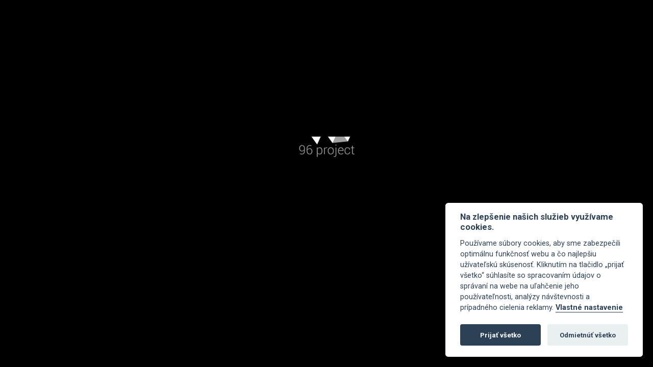

--- FILE ---
content_type: text/html; charset=UTF-8
request_url: https://www.96project.sk/sk/sluzby/architektonicke-navrhy-stavieb/
body_size: 4027
content:
<!DOCTYPE html>
<!--[if lt IE 7]>
    <html class="no-js lt-ie9 lt-ie8 lt-ie7">
<![endif]-->
<!--[if IE 7]>
    <html class="no-js lt-ie9 lt-ie8">
<![endif]-->
<!--[if IE 8]>
    <html class="no-js lt-ie9">
<![endif]-->
<!--[if gt IE 8]><!--> <html class="no-js"> <!--<![endif]-->
    <head>
        
                            
                                    <meta charset="utf-8">
                                    <!--[if IE]>
                                        <meta http-equiv='X-UA-Compatible' content='IE=edge,chrome=1'>
                                    <![endif]-->
                                    <title>Služby&nbsp;&nbsp;&gt;&nbsp;&nbsp;Architektonické návrhy stavieb :: 96project - Architektonické a projekčné štúdio</title>
                                    <meta name="description" content="Riešime architektonické štúdie, návrhy interiérov, vypracovanie projektovej dokumentácie a projekty statiky. Projekty tvoríme kreatívne s ohľadom na funkčnosť.">
                                    <meta name="keywords" content="architekt, architektonické štúdie, interiérový dizajn, projekty domov, projektová dokumentácia, návrh interiéru, návrh interiéru cena, projektová dokumentácia cena, stavebná firma, stavebná firma Košice, dom na kľúč, dom na kľúč Košice, stavba na kľúč, stavba domu, stavebné povolenie ">
									<meta name="Robots" content="index, follow">
									<meta name="Author" content="Sixnet">
                                    <base href="https://www.96project.sk/" />
                                    <meta name="viewport" content="width=device-width, user-scalable=no, initial-scale=1.0, minimum-scale=1.0, maximum-scale=1.0">
                                    <!--<script type="text/javascript">
                                     if(top != self) {
                                        window.open(self.location.href, '_top');
                                    }
                                    </script> -->
                                    <!-- Place favicon.ico and apple-touch-icon.png in the root directory -->
                                    <link href="https://fonts.googleapis.com/css?family=Roboto:400,300,500,700|Roboto+Condensed:400,300,700&amp;subset=latin,latin-ext" rel="stylesheet" type="text/css">
                                    <link type="text/css" rel="stylesheet" href="css/main.css">
                                    <link type="text/css" rel="stylesheet" href="css/style.css?1768672050">
                                    <link type="text/css" rel="stylesheet" href="css/responsive.css">
                                    <link type="text/css" rel="stylesheet" href="fonts/zocial.css">
                                    <link type="text/css" rel="stylesheet" href="css/font-awesome.min.css">
                                    <!--[if gte IE 7]><link type="text/css" rel="stylesheet" href="css/ie.css"><![endif]-->

                                    <script type="text/javascript" src="https://ajax.googleapis.com/ajax/libs/jquery/1.9.1/jquery.min.js"></script>
                                    <script type="text/javascript">
                                        window.jQuery || document.write('<script type="text/javascript" src="js/vendor/jquery-1.9.1.min.js"><\/script>');
                                    </script>



                                    
                                    <script src="js/vendor/jquery-migrate-1.1.1.min.js"></script>
                                    <script type="text/javascript" src="js/vendor/moder.js"></script>
                                    <script type="text/javascript">
                                            <!--	
                                            function openPopUp1(id){
                                                    var w = window.open('https://www.96project.sk/popups/mod_static_content_popup.php?menu_id=' + id, 'c' + id, 'width=600,height=600,resizable=1,scrollbars=1,status=1');
                                                    if(w){
                                                            w.focus();
                                                    }	
                                            }
                                            function openPopUp2(id){
                                                    var w = window.open('https://www.96project.sk/popups/mod_static_static-content_popup.php?action=update&content_id=' + id, 'c' + id, 'width=900,height=700,resizable=1,scrollbars=1,status=1');
                                                    if(w){
                                                            w.focus();
                                                    }	
                                            }
                                            function openPopUp3(id){
                                                    var w = window.open('https://www.96project.sk/popups/mod_translation_popup.php?action=update&translation_id=' + id, 'c' + id, 'width=600,height=450,resizable=1,scrollbars=1,status=1');
                                                    if(w){
                                                            w.focus();
                                                    }	
                                            }
                                            //-->
                                    </script>


<!-- jQuery Modal -->



                                    

                                    
        <script src="https://rawgit.com/r3plica/Scrollspy/master/scrollspy.js"></script>
        <script>
            (function(i, s, o, g, r, a, m) {
                i['GoogleAnalyticsObject'] = r;
                i[r] = i[r] || function() {
                    (i[r].q = i[r].q || []).push(arguments)
                }, i[r].l = 1 * new Date();
                a = s.createElement(o),
                        m = s.getElementsByTagName(o)[0];
                a.async = 1;
                a.src = g;
                m.parentNode.insertBefore(a, m)
            })(window, document, 'script', '//www.google-analytics.com/analytics.js', 'ga');

            ga('create', 'UA-52598538-1', 'auto');
            ga('send', 'pageview');
            
            $(".nav > nav").scrollspy({ offset: -75 });
        </script>
    </head>

    <body data-smooth-scrolling="1">
        <div id="fb-root"></div>
        <script>
            (function(d, s, id) {
                var js, fjs = d.getElementsByTagName(s)[0];
                if (d.getElementById(id))
                    return;
                js = d.createElement(s);
                js.id = id;
                js.src = "//connect.facebook.net/sk_SK/sdk.js#xfbml=1&appId=300265966740415&version=v2.0";
                fjs.parentNode.insertBefore(js, fjs);
            }(document, 'script', 'facebook-jssdk'));
        </script>
        <p style="text-align: justify;">Architektonické návrhy riešime komplet od základných skíc, samotnej myšlienky a od zadania klienta. Výsledok štúdie je kompletné vyriešenie pôdorysu, vzťahu medzi priestormi, orientácia na svetové strany so správnym osadením na parcelu atď.</p>
<p style="text-align: center;">Architektonická štúdia obsahuje:</p>
<ul>
    <li style="text-align: center;">-  analýzu situácie,</li>
    <li style="text-align: center;">-  vyriešenie pôdorysu,</li>
    <li style="text-align: center;">-  návrh exteriérového dizajnu,</li>
    <li style="text-align: center;">-  návrh interiérového dizajnu,</li>
    <li style="text-align: center;">-  rezy, pohľady,</li>
    <li style="text-align: center;">-  3D počítačový model,</li>
    <li style="text-align: center;">-  3D model v mierkach 1:50, 1:100, 1:200.</li>
</ul>        <script src="js/plugins.js"></script>
        <script src="js/custom.js?1768672050"></script>
        
    </body>
	<script src="js/cookieconsent/dist/cookieconsent.js"></script>
	
<script>
    window.addEventListener('load', function(){
        // obtain plugin
        var cc = initCookieConsent();

        // run plugin with your configuration
        cc.run({
            current_lang: 'sk',
            autoclear_cookies: true,                   // default: false
            theme_css: 'js/cookieconsent/dist/cookieconsent.css',  // 🚨 replace with a valid path
            page_scripts: true,                        // default: false

            // mode: 'opt-in'                          // default: 'opt-in'; value: 'opt-in' or 'opt-out'
            // delay: 0,                               // default: 0
            // auto_language: null                     // default: null; could also be 'browser' or 'document'
            // autorun: true,                          // default: true
            // force_consent: false,                   // default: false
            // hide_from_bots: false,                  // default: false
            // remove_cookie_tables: false             // default: false
            cookie_name: 'educon_cookies',    // default: 'cc_cookie'
            cookie_expiration: 182,                    // default: 182 (days)
            // cookie_necessary_only_expiration: 182   // default: disabled
            // cookie_domain: location.hostname,       // default: current domain
            // cookie_path: '/',                       // default: root
            // cookie_same_site: 'Lax',                // default: 'Lax'
            // use_rfc_cookie: false,                  // default: false
            // revision: 0,                            // default: 0

            onFirstAction: function(user_preferences, cookie){
                // callback triggered only once
            },

            onAccept: function (cookie) {
                // ...
            },

            onChange: function (cookie, changed_preferences) {
                // ...
            },

            languages: {
                'sk': {
                    consent_modal: {
                        title: 'Na zlepšenie našich služieb využívame cookies.',
                        description: 'Používame súbory cookies, aby sme zabezpečili optimálnu funkčnosť webu a čo najlepšiu užívateľskú skúsenosť. Kliknutím na tlačidlo „prijať všetko“ súhlasíte so spracovaním údajov o správaní na webe na uľahčenie jeho používateľnosti, analýzy návštevnosti a prípadného cielenia reklamy. <button type="button" data-cc="c-settings" class="cc-link"> Vlastné nastavenie</button>',
                        primary_btn: {
                            text: 'Prijať všetko',
                            role: 'accept_all'              // 'accept_selected' or 'accept_all'
                        },
                        secondary_btn: {
                            text: 'Odmietnúť všetko',
                            role: 'accept_necessary'        // 'settings' or 'accept_necessary'
                        }
                    },
                    settings_modal: {
                        title: 'Cookie nastavenia',
                        save_settings_btn: 'Uložiť nastavenia',
                        accept_all_btn: 'Prijať všetko',
                        reject_all_btn: 'Odmietnúť všetko',
                        close_btn_label: 'Zavrieť',
                        cookie_table_headers: [
                            {col1: 'Názov'},
                            {col2: 'Doména'},
                            {col3: 'Expirácia'},
                            {col4: 'Popis'}
                        ],
                        blocks: [
                            {
                                title: 'Používanie súborov cookie 📢',
                                description: 'Cookies používame na zabezpečenie základných funkcií webovej stránky a na zlepšenie vášho online zážitku. Pri každej kategórii si môžete vybrať, či sa chcete prihlásiť/odhlásiť. Ďalšie podrobnosti týkajúce sa súborov cookies a iných citlivých údajov nájdete v úplnom znení <a target="_blank" href="https://www.96project.sk/gdpr.pdf" class="cc-link">Informácie o ochrane osobných údajov</a>.'
                            }, {
                                title: 'Nevyhnutné cookies na prevádzku webu',
                                description: '',
                                toggle: {
                                    value: 'necessary',
                                    enabled: true,
                                    readonly: true          // cookie categories with readonly=true are all treated as "necessary cookies"
                                }
                            }, {
                                title: 'Technické cookies na uľahčenie používania webu',
                                description: '',
                                toggle: {
                                    value: 'technical',     // your cookie category
                                    enabled: false,
                                    readonly: false
                                }
                            }, {
                                title: 'Analytické cookies na sledovanie a analýzu návštevnosti',
                                description: '',
                                toggle: {
                                    value: 'analytics',
                                    enabled: false,
                                    readonly: false
                                },
                                cookie_table: [             // list of all expected cookies
                                    {
                                        col1: '^_ga',       // match all cookies starting with "_ga"
                                        col2: 'google.com',
                                        col3: '2 roky',
                                        col4: 'Slúži na identifikáciu unikátneho používateľa.',
                                        is_regex: true
                                    },
                                    {
                                        col1: '_gid',
                                        col2: 'google.com',
                                        col3: '1 deň',
                                        col4: 'Slúži na identifikáciu unikátneho používateľa.',
                                    }
                                ]
                            }, {
                                title: 'Reklamné cookies na cielenie reklamy',
                                description: '',
                                toggle: {
                                    value: 'marketing',
                                    enabled: false,
                                    readonly: false
                                }
                            }, {
                                title: 'Viac informácií',
                                description: 'V prípade akýchkoľvek otázok týkajúcich sa súborov cookies a vašim výberom nás neváhajte  <a class="cc-link" href="#kontakt"> kontaktovať</a>.',
                            }
                        ]
                    }
                }
            }
        });
    });
</script>    <script>
        $('nav ul li').on('click', function(){
        $('nav ul li').removeClass('current');
        $(this).addClass('current');
    });
    </script>
</html>

--- FILE ---
content_type: text/css
request_url: https://www.96project.sk/css/main.css
body_size: 2743
content:
/*
 * HTML5 Boilerplate
 *
 * What follows is the result of much research on cross-browser styling.
 * Credit left inline and big thanks to Nicolas Gallagher, Jonathan Neal,
 * Kroc Camen, and the H5BP dev community and team.
 */
@import 'normalize.css';
@import 'bootstrap.css';
/* ==========================================================================
   Base styles: opinionated defaults
   ========================================================================== */

html,
button,
input,
select,
textarea {
    color: #222;
}

body {
    font-size: 1em;
    line-height: 1.4;
}

/*
 * Remove text-shadow in selection highlight: h5bp.com/i
 * These selection rule sets have to be separate.
 * Customize the background color to match your design.
 */

::-moz-selection {
    background: #b3d4fc;
    text-shadow: none;
}

::selection {
    background: #b3d4fc;
    text-shadow: none;
}

/*
 * A better looking default horizontal rule
 */

hr {
    display: block;
    height: 1px;
    border: 0;
    border-top: 1px solid #ccc;
    margin: 1em 0;
    padding: 0;
}

/*
 * Remove the gap between images and the bottom of their containers: h5bp.com/i/440
 */

img {
    vertical-align: middle;
}

/*
 * Remove default fieldset styles.
 */

fieldset {
    border: 0;
    margin: 0;
    padding: 0;
}

/*
 * Allow only vertical resizing of textareas.
 */

textarea {
    resize: vertical;
}

/* ==========================================================================
   Chrome Frame prompt
   ========================================================================== */

.chromeframe {
    margin: 0.2em 0;
    background: #ccc;
    color: #000;
    padding: 0.2em 0;
}

/* ==========================================================================
   Author's custom styles
   ========================================================================== */

.nostyle {
    list-style: none;
    margin: 0;
    padding: 0;
}
.text_right {
    text-align: right;
}
.text_left {
    text-align: left;
}
.text_center {
    text-align: center;
}
.lines {
    background: url(../image/blackline.png) repeat-x center center;
    text-transform: uppercase;
}
.sub_title {
    font-size: 19px;
    font-weight: 300;
    color:#fff;
    margin-top: -20px;
    line-height: 19px;
    margin-bottom: 50px;
}
.plug {
    padding: 0 20px;
}
#services .plug {
    background: #FF9900;
}
#portfolio .plug {
    /*background: #44a5ac;*/
}
#pricing_table .plug {
    background: #324c68;
}
#about_us .plug {
    background: #d44032;
}
.black_over {
    background: url(../image/blackpx.png) repeat;
    height: 100%;
}
.back2top {
    display: block;
    position: absolute;
    width: 60px;
    height: 30px;
    border-radius: 50%;
    left: 50%;
    margin-left: -30px;
    bottom: 0;
    padding: 30px 0 0;
    margin-top: -30px;
    text-decoration: none;
    text-align: center;
    font-size: 18px;
    font-weight: bold;
}
.top_box_left,
.bot_box_left,
.top_box_right,
.bot_box_right {
    width: 0px;
    height: 0px;
}
.top_box_right {
    border-style: solid solid solid dashed;
    border-width: 0 0 60px 2880px;
}
.top_box_left {
    border-width: 60px 0 0 2880px ;
    border-style: solid dashed solid solid;
}
.bot_box_right {
    border-width: 0 2880px 60px 0;
    border-style: solid dashed solid solid;
}
.bot_box_left {
    border-width: 60px 2880px 0 0 ;
    border-style: solid dashed solid solid;
}
.intro {
    /* margin: -65px 0; */
    margin: -120px 0 -65px;
    background-attachment: fixed;
    background-size: cover;
    /* height: 430px; */
    height: 500px;
    text-transform: uppercase;
    background-repeat: no-repeat;
}
.soc_font, .fsoc {
    text-decoration: none;
    color: #fff;
}
.fsoc {
    font-family: zocial;
}
.cennikForm .buttonWrapper {
    width: 100%;
    display: flex;
    justify-content: center;
}
.cennikForm .buttonWrapper .myButton {
    text-align: center;
    margin-bottom: 50px;
}
.cennikForm h4 {
    text-align: center;
}
.cennikForm select {
    padding: 10px;
    font-size: 16px;
    line-height: 24px;
    margin-bottom: 15px;
    -moz-box-sizing: border-box;
    -webkit-box-sizing: border-box;
    -o-box-sizing: border-box;
    color: #292728;
    font-weight: 300;
    display: inline-block;
    margin-right: 1%;
    width: 99%;
    background: rgba(41, 39, 40, 0.1);
    border: 1px solid rgba(41, 39, 40, 0.3);
    border-radius: 25px;
    outline: none;
}
/* .cennikForm select .firstOption{
    color: #fff;
} */
input[type="text"], input[type="email"], textarea {
    outline: none;
    padding: 10px;
    font-size: 16px;
    line-height: 24px;
    margin-bottom: 15px;
    -moz-box-sizing: border-box;
    -webkit-box-sizing: border-box;
    -o-box-sizing: border-box;
    color: #292728;
    font-weight: 300;
    display: inline-block;
    margin-right: 1%;
    width: 99%;
    background: rgba(41, 39, 40, 0.1);
    border: 1px solid rgba(41, 39, 40, 0.3);
    border-radius: 25px;
}
input[type="text"].half, input[type="email"].half {
    width: 49%;
    float: left;
}
input[type="submit"] {
    background: #292728;;
    border: none;
    color: #fff;
    margin: 0 1% 1% 0;
    font-size: 18px;
    padding: 15px 20px;
    border-radius: 25px;    
    -webkit-border-radius: 25px;    
    -moz-border-radius: 25px;    
    text-transform: uppercase;
}
input[type="submit"]:hover {
    background: #fff; 
    color: #000;
}
/* ==========================================================================
   Helper classes
   ========================================================================== */

/*
 * Image replacement
 */

.ir {
    background-color: transparent;
    border: 0;
    overflow: hidden;
    /* IE 6/7 fallback */
    *text-indent: -9999px;
}

.ir:before {
    content: "";
    display: block;
    width: 0;
    height: 150%;
}

/*
 * Hide from both screenreaders and browsers: h5bp.com/u
 */

.hidden {
    display: none !important;
    visibility: hidden;
}

/*
 * Hide only visually, but have it available for screenreaders: h5bp.com/v
 */

.visuallyhidden {
    border: 0;
    clip: rect(0 0 0 0);
    height: 1px;
    margin: -1px;
    overflow: hidden;
    padding: 0;
    position: absolute;
    width: 1px;
}

/*
 * Extends the .visuallyhidden class to allow the element to be focusable
 * when navigated to via the keyboard: h5bp.com/p
 */

.visuallyhidden.focusable:active,
.visuallyhidden.focusable:focus {
    clip: auto;
    height: auto;
    margin: 0;
    overflow: visible;
    position: static;
    width: auto;
}

/*
 * Hide visually and from screenreaders, but maintain layout
 */

.invisible {
    visibility: hidden;
}

/*
 * Clearfix: contain floats
 *
 * For modern browsers
 * 1. The space content is one way to avoid an Opera bug when the
 *    `contenteditable` attribute is included anywhere else in the document.
 *    Otherwise it causes space to appear at the top and bottom of elements
 *    that receive the `clearfix` class.
 * 2. The use of `table` rather than `block` is only necessary if using
 *    `:before` to contain the top-margins of child elements.
 */

.clearfix:before,
.clearfix:after {
    content: " "; /* 1 */
    display: table; /* 2 */
}

.clearfix:after {
    clear: both;
}

/*
 * For IE 6/7 only
 * Include this rule to trigger hasLayout and contain floats.
 */

.clearfix {
    *zoom: 1;
}

/* ==========================================================================
   EXAMPLE Media Queries for Responsive Design.
   These examples override the primary ('mobile first') styles.
   Modify as content requires.
   ========================================================================== */

@media only screen and (min-width: 35em) {
    /* Style adjustments for viewports that meet the condition */
}

@media print,
(-o-min-device-pixel-ratio: 5/4),
(-webkit-min-device-pixel-ratio: 1.25),
(min-resolution: 120dpi) {
    /* Style adjustments for high resolution devices */
}

/* ==========================================================================
   Print styles.
   Inlined to avoid required HTTP connection: h5bp.com/r
   ========================================================================== */

@media print {
    * {
        background: transparent !important;
        color: #000 !important; /* Black prints faster: h5bp.com/s */
        box-shadow: none !important;
        text-shadow: none !important;
    }

    a,
    a:visited {
        text-decoration: underline;
    }

    a[href]:after {
        content: " (" attr(href) ")";
    }

    abbr[title]:after {
        content: " (" attr(title) ")";
    }

    /*
     * Don't show links for images, or javascript/internal links
     */

    .ir a:after,
    a[href^="javascript:"]:after,
    a[href^="#"]:after {
        content: "";
    }

    pre,
    blockquote {
        border: 1px solid #999;
        page-break-inside: avoid;
    }

    thead {
        display: table-header-group; /* h5bp.com/t */
    }

    tr,
    img {
        page-break-inside: avoid;
    }

    img {
        max-width: 100% !important;
    }

    @page {
        margin: 0.5cm;
    }

    p,
    h2,
    h3 {
        orphans: 3;
        widows: 3;
    }

    h2,
    h3 {
        page-break-after: avoid;
    }
}


--- FILE ---
content_type: text/css
request_url: https://www.96project.sk/css/style.css?1768672050
body_size: 5418
content:
/*
    Theme Name: Parasponsive
    Theme URI: http://www.gogetthemes.com
    Author: GoGetThemes
    Author URI: http://www.gogetthemes.com
    Description: An Ultra Responsive Portfolio/Blog theme
    Version: 1.0

-------------------------------------------------------------------------*/
@import 'flexslider.css';
@import 'fresco.css';
@import 'team.css';
html, body {
    background: #000;
}
html {
    background: #000 url(../images/wrapper/logo-gray.png) 50% 200px no-repeat;
    scroll-behavior: smooth;
}
body {
    opacity: 100%;
    color: #000;
    font-family: 'Roboto', sans-serif;
}
/* SCROLLBAR */
::-webkit-scrollbar {
    width: 17px;
  }
  /* Handle */
  ::-webkit-scrollbar-thumb {
    background: white; 
    border-radius: 10px;
  }
/* HEADER */
header {
    background: url(../image/header_bg.png) repeat-x top;
    height: 111px;
    width: 100%;
    position: fixed;
    top: 0;
    z-index: 1000;
}
.logo {
    float: left;
}
.logo img {
    /*margin: 15px 0 0;*/
}
.nav {
    float: right;
}
nav li {
    list-style: none;
    float: left;
}
nav ul {
    margin: 0;
    padding: 0;
    position: relative;
    z-index: 999;
}
nav a {
    font-size: 14px;
    text-transform: uppercase;
    color: #fff;
    text-decoration: none;
    width: 95px;
    margin-right: 5px;
    font-family: 'Roboto Condensed', sans-serif;
    line-height: 32px;
    display: block;
    text-align: center;
    position: relative;
    overflow: hidden;
    padding-bottom: 10px;
}
nav li.current a, nav a:hover {
    color: #000;
}
/* nav li.current .menu_3, nav .menu_3:hover {
    color: #fff;
} */
nav a span.hover {
    position: absolute;
    width: 100%;
    top: -42px;
    left: 0;
    height: 35px;
    transition: all .5s;
}
nav a span.arr {
    position: absolute;
    left: 0;
    display: block;
    margin-top: 35px;
    width: 0px;
    height: 0px;
    border-style: solid dashed solid dashed;
    border-width: 7px 47.5px 0 47.5px;
}
nav a span.menu_name {
    position: relative;
    z-index: 1000;
}
nav li.current a span.hover {
    transition: all .5s;
    top: 0px !important;
}
nav li:hover a span.hover {
    transition: all .5s;
    top: 0px !important;
}
nav a.menu_1 {
    border-top: #fff solid 2px;
}
nav a.menu_2 {
    border-top: #fff solid 2px;
}
nav a.menu_3 {
    border-top: #fff601 solid 2px;
}
nav a.menu_4 {
    border-top: #fff solid 2px;
}
nav a.menu_5 {
    border-top: #fff solid 2px;
}
nav a.menu_6 {
    border-top: #fff solid 2px;
}
nav a.menu_7 {
    border-top: #fff solid 2px;
}
nav a.menu_1 span.hover {
    background: #fff;
}
nav a.menu_1 .arr {
    border-color: #fff transparent transparent transparent;
}
nav a.menu_2 span.hover {
    background: #fff;
}
nav a.menu_2 .arr {
    border-color: #fff transparent transparent transparent;
}
nav a.menu_3 span.hover {
    background: #fff601;
}
nav a.menu_3 .arr {
    border-color: #fff601 transparent transparent transparent;
}
nav a.menu_4 span.hover {
    background: #fff;
}
nav a.menu_4 .arr {
    border-color: #fff transparent transparent transparent;
}
nav a.menu_5 span.hover {
    background: #fff;
}
nav a.menu_5 .arr {
    border-color: #fff transparent transparent transparent;
}
nav a.menu_6 span.hover {
    background: #fff;
}
nav a.menu_6 .arr {
    border-color: #fff transparent transparent transparent;
}
nav a.menu_7 span.hover {
    background: #fff;
}
nav a.menu_7 .arr {
    border-color: #fff transparent transparent transparent;
}
/* HOME */
.slide_video {
    top: 5%;
    position: absolute;
    width: 100%;
    z-index: 99;
}
.slvideo {
    width: 50%;
}
.slide_text {
    position: absolute;
    width: 100%;
    top: 20%;
    z-index: 99;
}
.slide_text .title1 {
    color: #fff;
    font-size: 72px;
    line-height: 72px;
    font-weight: 600;
    margin-bottom: 15px;
}
.slide_text .title2 {
    font-size: 24px;
    font-weight: 300;
    line-height: 34px;
    padding: 0 50px 0 20px;
}
.slide_text .title3 {
    margin-bottom: 15px;
    font-size: 32px;
    font-weight: 300;
    width: 40%;
    line-height: 36px;
}
.slide_text .title3 span {
    display: block;
    font-weight: 600;
    line-height: 46px;
    font-size: 42px;
    margin-bottom: 15px;
}
.yellow {
    color: #fdaf19;
}
.slide_link {
    font-weight: 300;
    font-size: 12px;
    text-transform: uppercase;
    color: #fff;
    display: inline-block;
    background: rgba(0,0,0,0.4); /*  url(../image/arr_down.png) no-repeat 90% center */
    padding: 20px 40px 20px 20px;
    text-decoration: none;
}
.slide_but {
    font-weight: 300;
    font-size: 12px;
    text-transform: uppercase;
    color: #fff;
    display: inline-block;
    background: rgba(0,0,0,0.4);
    padding: 20px;
    text-decoration: none;
}
/* SERVICES */
#services {
    position: relative;
}
.service_box {
    margin-top: -60px;
    position: relative;
}
.serv_top {
    border-color: transparent transparent #fff transparent;
}
.serv_bot {
    border-color: transparent #fff transparent transparent;
}
#o-nas .back2top {
    border: #fff solid 1px;
    color: #fff;
}
.serv_mid {
    background: #fff;
    padding: 30px 0;
    color: #292728;
}
.serv_mid h3 {
    color: #292728;
}
.serv_mid .lines {
}
/* Cennik */
.mycontCennik{
    margin:0 auto 50px auto;
    overflow:hidden;
    max-width: 960px;
}
.cennik_top {
    border-color: transparent transparent #fff transparent;
    position: relative;
    top: -60px;
}
.cennik_bot {
    border-color: #fff transparent transparent transparent;
    position: relative;
}
/* SERV COROUSEL */
.mycont{
    width: 100%!important;
    margin:0 auto 50px auto;
    overflow:hidden;
    max-width: 960px;
}
.mycarousel {
    list-style: none;
}
.mycarousel li {
    text-align: center;
    padding: 0;
    width: 300px;
    margin: 0 10px;
    float: left;
}
.jcarousel-clip{
    overflow: hidden;
}
.mycont:hover .jcarousel-prev,
.mycont:hover .jcarousel-next {
    opacity: 1;
}
.jcarousel-prev,
.jcarousel-next{
    position: absolute;
    top: 30%;
    z-index: 99;
    display: block;
    width: 62px;
    height: 62px;
    opacity: 0.8;
    cursor: pointer;
    opacity: 0;
}
.jcarousel-prev{
    background: url(../image/cor_nav.png) no-repeat left center;
    left: 0;
}
.jcarousel-next{
    background: url(../image/cor_nav.png) no-repeat right center;
    right: 0;
}
.jcarousel-prev:hover,
.jcarousel-next:hover,
.jcarousel-prev-disabled,
.jcarousel-next-disabled{
    opacity: 1;
}
.mycarousel li h2 {
    text-transform: uppercase;
}
.serv_corusel li i {
    margin: 25px 0;
    -webkit-transition: all 400ms linear;
    -moz-transition: all 400ms linear;
    -o-transition: all 400ms linear;
    -ms-transition: all 400ms linear;
    transition: all 400ms linear;
}
.serv_corusel li:hover i {
    -webkit-transform: rotate(360deg);
    -moz-transform: rotate(360deg);
    -o-transform: rotate(360deg);
    -ms-transform: rotate(360deg);
    transform: rotate(360deg);
    cursor: pointer;
}
/* PORTFOLIO */
.intro_pad {
    padding: 130px 0 0;
}
.intro_pad h1, .intro_pad h2 {
    font-size: 50px;
    line-height: 50px;
    color: #FFF;
}
.portfolio_main {
    position: relative;
}
.portfolio_top {
    border-color: transparent transparent transparent #fff;
}
.portfolio_bot {
    border-color: #fff transparent transparent transparent;
}

#portfolio .back2top {
    border: #fff solid 1px;
    color: #fff;
}
.portfolio_mid {
    background: #fff;
    padding: 30px 0;
}
.portfolio_mid h3 {
    color: #292728;
}
.portfolio_mid .lines {
}
/**** Isotope Filtering ****/

.isotope-item {
    z-index: 2;
}

.isotope-hidden.isotope-item {
    pointer-events: none;
    z-index: 1;
}

/**** Isotope CSS3 transitions ****/

.isotope,
.isotope .isotope-item {
    -webkit-transition-duration: 0.8s;
    -moz-transition-duration: 0.8s;
    -ms-transition-duration: 0.8s;
    -o-transition-duration: 0.8s;
    transition-duration: 0.8s;
}

.isotope {
    -webkit-transition-property: height, width;
    -moz-transition-property: height, width;
    -ms-transition-property: height, width;
    -o-transition-property: height, width;
    transition-property: height, width;
}

.isotope .isotope-item {
    -webkit-transition-property: -webkit-transform, opacity;
    -moz-transition-property:    -moz-transform, opacity;
    -ms-transition-property:     -ms-transform, opacity;
    -o-transition-property:      -o-transform, opacity;
    transition-property:         transform, opacity;
    min-height: 300px;
    overflow: hidden;
    width: 300px;
}

/**** disabling Isotope CSS3 transitions ****/

.isotope.no-transition,
.isotope.no-transition .isotope-item,
.isotope .isotope-item.no-transition {
    -webkit-transition-duration: 0s;
    -moz-transition-duration: 0s;
    -ms-transition-duration: 0s;
    -o-transition-duration: 0s;
    transition-duration: 0s;
}

/* End: Recommended Isotope styles */



/* disable CSS transitions for containers with infinite scrolling*/
.isotope.infinite-scrolling {
    -webkit-transition: none;
    -moz-transition: none;
    -ms-transition: none;
    -o-transition: none;
    transition: none;
}
#filters {
    list-style: none;
    text-align: center;
}
#filters li {
    display: inline;
}
#filters li a {
    display: inline-block;
    font-size: 14px;
    font-weight: 300;
    color: #292728;
    text-decoration: none;
    margin: 0 8px;
    padding: 7px 10px;
    text-transform: uppercase;
    border-radius: 5px;
    font-family: 'Roboto Condensed', sans-serif;
}
#filters li a.selected {
    background: url(../image/filter_a.png) repeat;
}
.isotope-item {
    margin: 0px 0 15px 0;
    overflow: hidden;
}
.iso_inner {
    position: relative;
    height: 300px;
}
.iso_inner a {
    height: 300px;
    display: table-cell;
    vertical-align: middle;
    position: absolute;
    top: 0;
    left: 50%;
}
.isotope-item img {
    max-width: 300px;
    height: auto;
    webkit-transform: scale(1);
    -moz-transform: scale(1);
    -o-transform: scale(1);
    -ms-transform: scale(1);
    transform: scale(1);
    -webkit-transition: all 0.3s cubic-bezier(.63,.08,.35,.92);
    -moz-transition: all 0.3s cubic-bezier(.63,.08,.35,.92);
    -o-transition: all 0.3s cubic-bezier(.63,.08,.35,.92);
    -ms-transition: all 0.3s cubic-bezier(.63,.08,.35,.92);
    transition: all 0.3s cubic-bezier(.63,.08,.35,.92);
}
.isotope-item:hover img {
    -webkit-transform: scale(2);
    -moz-transform: scale(2);
    -o-transform: scale(2);
    -ms-transform: scale(2);
    transform: scale(2);
    /*-ms-filter: "progid: DXImageTransform.Microsoft.Alpha(Opacity=70)";
    filter: alpha(opacity=70);
    opacity: 0.7;*/
}

.over_box {
    position: absolute;
    top: 0;
    left: 0;
    width: 100%;
    height: 100%;
    opacity: 0;
    -ms-filter: "progid:DXImageTransform.Microsoft.Alpha(Opacity=0)";
    filter: alpha(opacity=0);

    -webkit-transition: all 0.3s cubic-bezier(.63,.08,.35,.92);
    -moz-transition: all 0.3s cubic-bezier(.63,.08,.35,.92);
    -o-transition: all 0.3s cubic-bezier(.63,.08,.35,.92);
    -ms-transition: all 0.3s cubic-bezier(.63,.08,.35,.92);
    transition: all 0.3s cubic-bezier(.63,.08,.35,.92); 

    -webkit-transform: scale(0.4);
    -moz-transform: scale(0.4);
    -o-transform: scale(0.4);
    -ms-transform: scale(0.4);
    transform: scale(0.4);
    -webkit-backface-visibility: hidden; 
    text-align: center;
}
.isotope-item:hover .over_box {
    -webkit-transform: scale(1);
    -moz-transform: scale(1);
    -o-transform: scale(1);
    -ms-transform: scale(1);
    transform: scale(1);

    opacity: .9;
    -ms-filter: "progid:DXImageTransform.Microsoft.Alpha(Opacity=90)";
    filter: alpha(opacity=90);
}
.over_box_pad {
    width: 270px;
    padding: 15px;
    position: absolute;
    top: 0;
    left: 50%;
    margin-left: -150px;
}
.over_box_inner {
    background: #000 url(../image/search.png) no-repeat center center;
    background: rgba(0,0,0, 0.6) url(../image/search.png) no-repeat center center;
    padding: 15px;
}
.portfolio_name {
    font-weight: 300;
    font-size: 16px;
    text-transform: uppercase;
    display: block;
    color: #fff;
}
.portfolio_date {
    display: block;
    color: #fff;

}
.load_more {
    display: inline-block;
    padding: 20px 0 20px;
    background: url(../image/load_more.png) no-repeat center top;
    color: #292728;
    font-size: 14px;
    font-weight: 600;
    text-decoration: none;
    text-transform: uppercase;
}
/* PRICING TABLE */
.pricing_table_main {
    position: relative;
}
.pricing_table_top {
    border-color: transparent transparent #fff transparent;
}
.pricing_table_bot {
    border-color: transparent #fff transparent transparent;
}
.pricing_table .span4 {
    border: transparent solid;
    border-width: 10px 0;
    transition: all .5s;
}
.pricing_table .span4:hover {
    transition: all .5s;
    border: #fff solid 10px;
}
.pricing_table .span4:hover .pt_price {
    color: #fff;
}
#sluzby .back2top {
    border: #fff solid 1px;
    color: #fff;
}
.pricing_table_mid {
    padding: 30px 0;
    background: #fff;
}
.pricing_table {
    text-align: center;
    margin: 0px 0 50px;
}
.pt_title {
    font-size: 24px;
    font-weight: 300;
    text-transform: uppercase;
    background: rgba(0,0,0,0.4);
    padding: 20px 0;
}
.pt_price {
    background: rgba(0,0,0,0.3);
    color: rgba(255,255,255,0.3);
    font-size: 24px;
    font-weight: 300;
    padding: 20px 0;
}
.pt_price span {
    font-size: 44px;
    font-weight: 600;
}
.pt_price sup {
    top: -18px;
}
.pt_feature {
    background: rgba(0,0,0,0.2);
    font-size: 14px;
    text-transform: uppercase;
    font-weight: 300;
    padding: 20px 0;
    border-bottom: rgba(0,0,0,0.3) solid 1px;
}
.pt_pay {
    font-size: 28px;
    text-transform: uppercase;
    font-weight: 600;
    padding: 40px 0;
    background: rgba(0,0,0,0.2);
}
.pt_pay a {
    color: #fff;
    text-decoration: none;
}
.c_title {
    font-weight: 700;
    font-size: 32px;
    text-transform: uppercase;
    line-height: 40px;
}
.c_quot {
    font-size: 74px;
    font-weight: 600;
    color: rgba(255,255,255,0.3);
    line-height: 74px;
    margin: 0; 
}
.c_quot .plug {
    margin: 30px 0 0;
    display: inline-block;
}
.c_block {
    font-weight: 300;
    font-size: 17px;
}
.c_entry {
    margin-bottom: 10px;
}
.c_author {
    color: rgba(255,255,255,0.3);
}
/* ABOUT US */
.about_us_main {
    position: relative;
}
.about_us_mid {
    padding: 30px 0;
    background: #fff;
}
.about_us_top {
    border-color: transparent transparent transparent #fff;
}
.about_us_bot {
    border-color: #fff transparent transparent transparent;
}
#partneri .back2top {
    border: #fff solid 1px;
    color: #fff;
}
.team_corusel .mycont{
    padding: 75px 0 0;
}
.team_corusel .jcarousel-prev, .team_corusel .jcarousel-next {
    top: -75px;
}
.team_corusel {
    font-weight: 300;
    margin-top: -50px;
}
.team_photo {
    position: relative;
}
.team_post {
    position: absolute;
    top: 10px;
    left: 10px;
    width: 280px;
    height: 170px;
    font-size: 37px;
    padding: 80px 0 0;
    background: url(../image/redbg.png) repeat;
    display: none;
}
.team_name {
    font-size: 37px;
    padding: 15px 0;
    background: url(../image/whiteline.png) repeat-x bottom;
    margin-bottom: 15px;
}
.team_entry {
    font-size: 17px;
    margin-bottom: 15px;
}
.team_social a {
    text-align: center;
    margin: 0 3px;
    font-size: 18px;
}
.team_social a:hover {
    color: #8e2b22;
}
.our_skills h4 {
    font-weight: 700;
    text-transform: uppercase;
}
.speed_container {
    margin: 30px 0 0;
    overflow: hidden;
}
.speed_box {
    width: 18%;
    float: left;
    margin: 0 1%;
    position: relative;
    text-align: center;
}
.knob_box {
    position: relative;
}
.knob_title {
    font-size: 17px;
    font-weight: 300;
}
/* PRICING TABLE */
.partners_table_main {
    position: relative;
}
.partners_table_top {
    border-color: transparent transparent #2E332F transparent;
}
.partners_table_bot {
    border-color: transparent #2E332F transparent transparent;
}
.partners_table .span4 {
    border: transparent solid;
    border-width: 10px 0;
    transition: all .5s;
}
.partners_table .span4:hover {
    transition: all .5s;
    border: #fff solid 10px;
}
.partners_table .span4:hover .pt_price {
    color: #fff;
}
#pricing_table .back2top {
    border: #2E332F solid 1px;
    color: #2E332F;
}
.services-grid h4 {
    color: #000;
}
.partners_table_mid {
    padding: 30px 0;
    background: #2E332F;
}
.partners_table {
    text-align: center;
    margin: 0px 0 50px;
}
.pt_title {
    font-size: 24px;
    font-weight: 300;
    text-transform: uppercase;
    background: rgba(0,0,0,0.4);
    padding: 20px 0;
}
.pt_price {
    background: rgba(0,0,0,0.3);
    color: rgba(255,255,255,0.3);
    font-size: 24px;
    font-weight: 300;
    padding: 20px 0;
}
.pt_price span {
    font-size: 44px;
    font-weight: 600;
}
.pt_price sup {
    top: -18px;
}
.pt_feature {
    background: rgba(0,0,0,0.2);
    font-size: 14px;
    text-transform: uppercase;
    font-weight: 300;
    padding: 20px 0;
    border-bottom: rgba(0,0,0,0.3) solid 1px;
}
.pt_pay {
    font-size: 28px;
    text-transform: uppercase;
    font-weight: 600;
    padding: 40px 0;
    background: rgba(0,0,0,0.2);
}
.pt_pay a {
    color: #fff;
    text-decoration: none;
}
.c_title {
    font-weight: 700;
    font-size: 32px;
    text-transform: uppercase;
    line-height: 40px;
}
.c_quot {
    font-size: 74px;
    font-weight: 600;
    color: rgba(255,255,255,0.3);
    line-height: 74px;
    margin: 0; 
}
.c_quot .plug {
    margin: 30px 0 0;
    display: inline-block;
}
.c_block {
    font-weight: 300;
    font-size: 17px;
}
.c_entry {
    margin-bottom: 10px;
}
.c_author {
    color: rgba(255,255,255,0.3);
}
/* CONTACT */
.contact_us_main {
    position: relative;
}
#contact_us .plug {
    background: #fff;
}
.contact_us_top {
    border-color: transparent transparent #fff transparent;
}
.contact_us_bot {
    border-color: transparent #fff transparent transparent;
}
.contact_us_mid {
    background: #fff;
    padding: 30px 0;
}
#kontakt .back2top {
    border:#fff solid 1px;
    color: #fff;
}
#kontakt {
    color: #292728;
}
#kontakt h3 {
    color: #292728;
}
#kontakt .lines {
}
.google_map {
    margin-bottom: 50px;
}
.google_map iframe {
    height: 400px;
    width: 100%;
}
#map_canvas {
    height: 350px;
}
/* FOOTER */
footer {
    margin: -60px 0 0;
    background: #000000;
    padding: 80px 0 30px;
}
.footer_intro {
    padding-bottom: 40px;
    border-bottom: #2f2f2f solid 1px;
    margin-bottom: 60px;
}
.footer_intro h1, .footer_intro h2 {
    color: #fff;
    text-transform: uppercase;
    text-align: center;
}
.social_line {
    list-style: none;
    text-align: center;
    margin: 40px 0 0;
}
.social_line li {
    display: inline;
}
.social_line li a {
    font-size: 20px;
    margin: 0 5px;
    color: #fff;
    transition: all 0.5s;
    -webkit-transition: all 0.5s;
    -moz-transition: all 0.5s;
    transition: all 0.5s;
}
.social_line li a:hover {
    color: #f1f1f1;
    -webkit-transition: all 0.5s;
    -moz-transition: all 0.5s;
    transition: all 0.5s;
}
.footer_widgets {
    padding-bottom: 40px;
    border-bottom: #2f2f2f solid 1px;
    margin-bottom: 60px;
}
.latest_tweet ul {
    list-style: none;
    margin: 0;
    padding: 0;
}
.latest_tweet ul li {
    padding-left: 40px;
    background: url(../image/bird.png) no-repeat left top;
    color: #fff;
    font-size: 14px;
    font-weight: 300;
    font-style: italic;
    margin-bottom: 15px;
}
.latest_tweet ul li .tweet_time a{
    color: #fff;
    display: block;
    text-decoration: none;
}
.date {
    font-size: 12px;
    font-style: italic;
    color: #f1f1f1;
}
.fpost h6 a {
    color: #fff;
    text-decoration: none;
}
#flickr_badge_wrapper tr {
    float: left;
}
.footer_bottom {
    color: #fff;
    font-weight: 300;
    font-size: 14px;
}
.footer_bottom .flogo img {
    opacity: .25;
    -ms-filter: "progid:DXImageTransform.Microsoft.Alpha(Opacity=25)";
    filter: alpha(opacity=25);
    transition: all 0.5s;
    -moz-transition: all 0.5s;
    -webkit-transition: all 0.5s;
}
.footer_bottom .flogo:hover img {
    opacity: 1;
    -ms-filter: "progid:DXImageTransform.Microsoft.Alpha(Opacity=100)";
    filter: alpha(opacity=100);
    transition: all 0.5s;
    -moz-transition: all 0.5s;
    -webkit-transition: all 0.5s;
}
.footer_bottom a {
    color: #fff;
}
.mob_nav {
    display: none;
}
.footer-portfolio a {
    display: block;
    float: left;
    margin: 5px;
}
/* BLOG */
#blog {
    background: #fff;
    margin-bottom: 60px;
    /* padding: 100px 0 0; */
}
/* #blog .plug {
    background: #000; */
}
#blog h4 {
    color: #000;
}
.post {
    margin: 50px 0;
    padding-bottom: 50px;
    background: url(../image/whiteline.png) repeat-x bottom;
}
.post h2 a {
    text-transform: uppercase;
    color: #000;
    text-decoration: none;
}
.post_thumb {
    background: url(../image/blackline.png) repeat;
    padding: 5px;
    margin: 15px 0;
}
.post_thumb img {
    width: 100%;
    height: auto;
}
.entry {
    font-size: 17px;
    margin-bottom: 50px;
}
.post_info {
    text-align: center;
    margin: 0;
    padding: 0;
}
.post_info li {
    display: inline-block;
    font-size: 13px;
    text-transform: uppercase;
    line-height: 62px;
    color: #000;
    margin: 0 15px 5px;
}
.post_info li.comments {
    line-height: 18px;
}
.post_info li.comments a {
    display: block;
    color: #000;
}
.post_info li .circ {
    display: inline-block;
    color: #000;
    border: #000 solid 1px;
    border-radius: 50%;
    margin-right: 10px;
    width: 62px;
    font-size: 17px;
}
.post_info li.read_more a {
    color: #000;
    padding-left: 72px;
    display: block;
    text-decoration: none;
    background: url(../image/rm.png) no-repeat left;
}
.pagination ul {
    text-align: center;
    margin: 0 0 30px;
    padding: 0;
}
.pagination ul li {
    display: inline-block;
    margin: 0 10px;
}
.pagination ul li a {
    display: block;
    width: 62px;
    height: 62px;
    color: #fff;
    text-decoration: none;
    border: #65aa3b solid 1px;
    border-radius: 50%;
    line-height: 62px;
}
.pagination ul li a.current {
    background: #fff;
    color: #2E332F;
}
.post_nav {
    text-align: center;
    margin: 0;
    padding: 0;
}
.post_nav li {
    display: inline-block;
    margin: 0 10px;
}
.post_nav li.prev_post a {
    background: url(../image/cor_nav.png) no-repeat left;
}
.post_nav li.next_post a {
    background: url(../image/cor_nav.png) no-repeat right;
}
.post_nav li.back_blog a {
    background: url(../image/back_blog.png) no-repeat;
}
.post_nav li a {
    display: block;
    width: 62px;
    height: 62px;
    opacity: .8;
    -ms-filter: "progid:DXImageTransform.Microsoft.Alpha(Opacity=80)";
    filter: alpha(opacity=80);
    transition: all 0.5s;
    -moz-transition: all 0.5s;
    -webkit-transition: all 0.5s;
}
.post_nav li a:hover {
    opacity: 1;
    -ms-filter: "progid:DXImageTransform.Microsoft.Alpha(Opacity=100)";
    filter: alpha(opacity=100);
    transition: all 0.5s;
    -moz-transition: all 0.5s;
    -webkit-transition: all 0.5s;
}
#respond {
    margin-bottom: 30px;
}
.error_checker {
    background: #FF0000;
    border-radius: 5px;
    padding: 7px;
    display: none;
    color: #FFF;
}
.error_checker:before {
    content: "\f057";
    font-family: 'FontAwesome';
    margin-right: 10px;
}
#sidebar > div {
    margin-bottom: 40px;
    clear: both;
}
#searchsubmit {
    position: absolute;
    top: -9999px;
    display: none;
}
#s {
    background: rgba(0,0,0,0.2) url(../image/search-but.png) no-repeat 93% center;
    border-radius: 25px;
    -moz-border-radius: 25px;
    -webkit-border-radius: 25px;
    border: none;
    color: #fff;
    text-transform: uppercase;
}
#sidebar ul {
    margin: 15px 0;
    padding: 0;
    list-style: none;
}
#sidebar ul li a {
    display: inline-block;
    padding: 5px 10px;
    border-radius: 25px;
    -moz-border-radius: 25px;
    -webkit-border-radius: 25px;
    margin-bottom: 8px;
    text-decoration: none;
    color: #000;
    float: left;
    text-align: left;
}
.widget_categories ul li.cat-item-1 {
    /*display: none;*/
}
#sidebar ul li {
    text-align: right;
    overflow: hidden;
}

#sidebar ul li a:hover, #sidebar ul li.current-cat a {
    background: #fff;
    color: #454545;
}
.widget_recent_comments li {
    text-align: left !important;
    margin-bottom: 10px !important;
}
.widget_recent_comments li a {
    float: none !important;
    display: inline-block !important;
}
.recent_post {
    padding: 10px 0;
    background: url(../image/whiteline.png) repeat-x top;
    overflow: hidden;
}
.recent_post_left {
    float: left;
    margin-right: 15px;
}
.recent_post_right {
    float: left;
    margin-left: 0px;
    width: 190px;
}
.widget_date {
    border-radius: 25px;
    -moz-border-radius: 25px;
    -webkit-border-radius: 25px;
    color: #000; 
    background: #fff;
    font-size: 12px;
    padding: 5px 10px;
    display: inline-block;
}
.recent_post a {
    text-decoration: none;
    color: #fff;
}
.recent_post_left img {
    width: 50px;
    height: 50px;
    background: rgba(255,255,255,0.5);
    padding: 4px;
}
.tagcloud a {
    color: #fff;
    display: inline-block;
    font-size: 14px !important;
    padding: 2px;
    border-bottom: rgba(255,255,255,0.5) solid 2px;
    margin: 2px;
    text-decoration: none;
}
a {
    color: #000;
}
a:hover {
    color: #aeaeae;
}
::-webkit-input-placeholder {
    color: #fff;
    font:inherit;
}
:-moz-placeholder {
    color: #fff;
    font:inherit;
}
.placeholder {
    color: #fff;
    font:inherit;
}
#share {
    border-bottom: rgba(255,255,255,0.5) solid 1px;
    padding-bottom: 20px;
    margin-bottom: 30px;
    margin-top: 20px;
}
#comments {
    padding: 20px 0 0;
    overflow: hidden;
    clear: both;
}
.commentlist li {
    list-style: none;
}
.avatar {
    float: left;
    margin-right: 15px;
}
.avatar img {
    background: rgba(255,255,255,0.5);
    padding: 4px;
}
.comment_info {
    line-height: 18px;
}
.comment_info cite, .comment_info span {
    font-size: 18px;
}
.comment_info a {
    text-decoration: none;
    color: #fff;
    font-size: 14px;
}
.comment_info .fn {
    font-style: normal;
    font-weight: normal;
}
.reply {
    float: right;
    margin-top: -35px;
}
.comment-author {
    overflow: hidden;
    margin-bottom: 15px;
}
.comment-reply-link:before {
    content: "\f10d";
    float: left;
    margin-right: 10px;
    font-family: "FontAwesome";
}
.comment-reply-link {
    text-transform: uppercase;
    display:block;
    font-size:18px;
    text-decoration:none;
    padding: 5px 15px;
    -moz-border-radius: 25px; 
    -webkit-border-radius: 25px; 
    -khtml-border-radius: 25px; 
    border-radius: 25px; 
    color: #fff;
    border: transparent solid 1px;
}
.comment-reply-link:hover {
    border: rgba(255,255,255,0.5) solid 1px;
    background: rgba(0,0,0,0.1);
    color: #fff;
}
.comment_entry {
    margin-left: 87px;
}
ul.children {
    padding: 0px 0 0 25px;
}
.comment-body {
    padding: 25px 0 0;
    border-top: #dcdcdc dashed 1px;
}
textarea#comment {
    width: 100%;
    height: 100px;
}
.commenter_info {
    margin: 25px 0 0;
    clear: both;
}
#respond {
    overflow: hidden;
    border-top: #dcdcdc solid 1px;
    margin-bottom: 30px;
    padding: 25px 0;
}
/* added*/
.services-grid {
    list-style: none;
    padding: 0;
    display: flex;
    flex-direction: row;
    flex-wrap: wrap;
}
.services-grid > li {
    text-align: center;
    padding: 0;
    width: 220px;
    margin: auto;
    float: left;
    cursor: pointer;
    position: relative;
}
.services-grid > li.cennikItem {
    width: 47%;
}
.services-grid h4 {
    color: #000;
}
.services-grid > li.con {
    width: 100%;
    width: calc(100% - 2px);
    background: #f6f6f6;
    border-color: #efefef;
    border-style: solid;
    display: none;
    position: relative;
    border-radius: 2px;
    margin: 0;
    cursor: initial;
}
.services-grid > li.active span {
    width: 0;
    height: 0;
    border-left: 15px solid rgba(0, 0, 0, 0);
    border-right: 15px solid rgba(0, 0, 0, 0);
    border-bottom: 25px solid #efefef;
    position: absolute;
    bottom: 0px;
    left: 90px;
}
.services-grid > li.con > div {
    padding: 0 10px;
}
.services-grid > li.con ul {
    list-style: none;
    padding: 0;
}
.services-grid > li h4 {
    height: 66px;
    font-size: 20px;
    line-height: 24px;
}
.services-grid > li i {
    margin: 25px 0;
    -webkit-transition: all 400ms linear;
    -moz-transition: all 400ms linear;
    -o-transition: all 400ms linear;
    -ms-transition: all 400ms linear;
    transition: all 400ms linear;
}
/**/
.services-grid > li.konzultacie-a-poradenstvo i {
}
.services-grid > li i:before {
    font-family: FontAwesome;
    font-size: 82px;
    font-style: normal;
}
.services-grid > li.konzultacie i:before {
    content: "\f05d";
}
.services-grid > li.poradenstvo i:before {
    content: "\f02d";
}
.services-grid > li.architektonicke-navrhy-stavieb i:before {
    content: "\f0f7";
}
.services-grid > li.interier i:before {
    content: "\f015";
}
.services-grid > li.projektova-dokumentacia i:before {
    content: "\f115";
}
.services-grid > li.projekt-statiky i:before {
    content: "\f085";
}
.services-grid > li.stavebna-cinnost-projektov i:before {
    content: "\f108";
}
.services-grid > li.realizacie i:before {
    content: "\f084";
}

/* Polozky v cenniku */
.services-grid > li.individualny-projekt-rodinneho-domu i:before {
    content: "\f015";
}
.services-grid > li.individualny-projekt-interieru i:before {
    content: "\f084";
}
#con-3 > div {
    padding: 50px;
}
#con-3 h3 {
    font-size: 32px;
    margin-top: 30px;
    margin-bottom: 20px;
}
#con-3 h4 {
    height: auto;
    font-weight: bold;
    margin-top: 25px;
    margin-bottom: 20px;
}
#con-3 img {
    width: 40%;
    height: 250px;
    object-fit: cover;
    object-position: center;
    margin: 15px;
}

.isotope .isotope-item.hidden {
    width: 0;
    height: 0;
}

--- FILE ---
content_type: text/css
request_url: https://www.96project.sk/css/responsive.css
body_size: 1234
content:
    .portfolio_intro {
        background-image: url(../image/portfolio_girl.jpg);
    }
    .pricing_table_intro {
        background-image: url(../image/pricing_table_boy.jpg);
    }
    .cennik_intro {
        background-image: url(../image/housemodel.jpg);
    }
    .about_us_intro {
        background-image: url(../image/team_img.jpg);
    }
    .contact_us_intro {
        background-image: url(../image/contact_img.jpg);
    }
@media (min-width: 769px) and (max-width: 979px) {
    .logo {
        float: none !important;
        clear: both;
    }
    .nav {
        float: none;
        clear: both;
        width: 100%;
    }
    .container {
        width: 768px;
    }
}
@media (min-width: 700px) and (max-width: 768px) {
    body {
        margin-top: 78px;
    }
    .nav {
        float: none;
    }
    .logo {
        text-align: center;
        margin: 0 -100px;
        background: #000;
        float: none;
        height: 100px;
    }
    nav {
        float: none;
        clear: both;
        width: 100%;
        text-align: center;
    }
    nav li {
        float: none;
        display: inline-block;
    }
    .container {
        width: 680px;
    }
    .speed_box {
        width: 40%;
        margin: 0 5%;
        
    }
    .speed_box.ipad {
        clear: both;
    }
    nav a {
        width: 85px;
    }
    nav a span.arr {
        border-width: 7px 42.5px 0;
    }
    h1 {
        font-size: 50px;
        line-height: 50px;
    }
    h2 {
        font-size: 36px;
        line-height: 36px;
    }
    h3 {
        font-size: 36px;
    }
    h4 {
        font-size: 24px;
        line-height: 24px;
    }
    h5 {
        font-size: 15px;
    }
    .pricing_table .span4 {
        margin-bottom: 10px;
    }
    .footer_bottom {
        text-align: center;
    }
    header {
        background: none;
    }
    .top_box_left,
    .top_box_right {
        margin-bottom: -1px;
    }
    .bot_box_left,
    .bot_box_right {
        margin-top: -1px;
    }
    nav a span.arr {
        margin-top: 34.5px;
    }
    .isotope-item {
        margin: 0 10px 10px 0;
    }
    nav li.current a span.hover {
        transition: all .5s;
        top: -1px !important;
    }
    nav li:hover a span.hover {
        transition: all .5s;
        top: -1px !important;
    }
    body {
        padding: 0 !important;
    }
    .intro {
        background-attachment: scroll;
    }
}
@media (max-width: 992px) {
    .slide_text .title3 {
        font-size: 14px;
        font-weight: 300;
        line-height: 18px;
        margin-bottom: 15px;
        width: 48%;
    }
    .serv_corusel li:hover i {
        transition: none;
        -webkit-transform: none;
        -moz-transform: none;
        -o-transform: none;
        -ms-transform: none;
        transform: none;
    }
    .isotope-item:hover img {
        -webkit-transform: none;
        -moz-transform: none;
        -o-transform: none;
        -ms-transform: none;
        transform: none;
    }
    .pricing_table .span4 {
        margin-bottom: 10px;
    }
    .container {
        width: 290px;
    }
    nav {
        display: none;
    }
    h1 {
        font-size: 30px;
        line-height: 30px;
    }
    h2 {
        font-size: 22px;
        line-height: 22px;
    }
    .team_photo h2 {
        line-height: 52px;
    }
    h3 {
        font-size: 22px;
    }
    h4 {
        font-size: 18px;
        line-height: 18px;
    }
    h5 {
        font-size: 13px;
    }
    .footer_bottom {
        text-align: center;
    }
    .speed_box {
        width: auto;
        margin: 0 0 15px;
        float: none;
        clear: both;
    }
    header {
        background: #000;
        height: auto;
        padding: 5px;
        height: 70px;
    }
    .logo {
        text-align: center;
        float: none;
        height: auto;
        padding: 5px 0;
    }
    .logo img {
        margin:0px 0 0;
        position: absolute;
        width: 90px;
        height: 87px;
        left: 0;
        top: 0;
    }
    body {
        font-size: 12px;
        margin-top: 80px;
    }
    .sub_title {
        margin-top: 0;
        margin-bottom: 25px;
        background: none;
        font-size: 16px;
    }
    .sub_title .plug {
        background: none;
        display: block;
    }
    .slide_text {
        top: 10%;
    }
    .slide_text .title1, .slide_text .title2, .slide_text .title3 span {
        font-size: 20px;
        line-height: 30px;
    }
    .back2top {
        bottom: -20px;
    }
    .service_box {
        margin-top: -25px;
    }
    .intro {
        margin: -25px 0;
        height: 250px;
        background-attachment: scroll;
    }
    .intro_pad {
        padding: 65px 0 0;
    }
    .intro_pad h1, .intro_pad h2 {
        font-size: 38px;
        line-height: 50px;
        color: #FFF;
    }
    .top_box_right {
        border-width: 0 0 20px 336px;
    }
    .top_box_left {
        border-width: 20px 0 0 336px ;
    }
    .bot_box_right {
        border-width: 0 336px 20px 0;
    }
    .bot_box_left {
        border-width: 20px 336px 0 0 ;
    }
    .mycarousel li {
        margin: 0;
        width: 280px;
    }
    .team_post {
        width: 260px;
    }
    footer {
        margin: -25px 0 0;
    }
    .mob_nav {
        display: block;
        margin: 0 auto;
        width: 100px;
        margin-left: -55px;
        width: 150%;
    }
    .mob_nav ul {
        list-style: none;
        padding: 0;
        display: none;
        margin: 0;
        margin-top: 65px;
    }
    .mob_nav ul li a {
        display: block;
        padding: 15px;
        color: #fff;
        text-decoration: none;
        text-transform: uppercase;
        text-align: center;
    }
    .mob_nav ul li a:hover{
        color: #a5a5a5;
    }
    .mob_nav ul li a.menu_1 {
        background: #000;
    }
    .mob_nav ul li a.menu_2 {
        background: #ff9900;
    }
    .mob_nav ul li a.menu_3 {
        background: #44a5ac;
    }
    .mob_nav ul li a.menu_4 {
        background: #324c68;
    }
    .mob_nav ul li a.menu_5 {
        background: #d44032;
    }
    .mob_nav ul li a.menu_6 {
        background: #3d9b03;
    }
    .mob_nav ul li a.menu_7 {
        background: #4a494a;
    }
    .trigger {
        cursor: pointer;
        display: inline-block;
        padding: 5px 10px 5px 35px;
        background: url(../image/mob_menu.png) no-repeat 10px center;
        color: #fff;
        position: absolute;
        right: 30px;
        top: 30px;
    }
    .post {
        margin: 30px 0;
        padding-bottom: 30px;
    }
    .entry { 
        font-size: 13px;
    }
    #blog {
        margin-bottom: 25px;
        padding: 25px 0 0;
    }
    .top_box_left,
    .top_box_right {
        margin-bottom: -1px;
    }
    .bot_box_left,
    .bot_box_right {
        margin-top: -1px;
    }
}

--- FILE ---
content_type: text/css
request_url: https://www.96project.sk/css/flexslider.css
body_size: 912
content:
/*
 * jQuery FlexSlider v2.0
 * http://www.woothemes.com/flexslider/
 *
 * Copyright 2012 WooThemes
 * Free to use under the GPLv2 license.
 * http://www.gnu.org/licenses/gpl-2.0.html
 *
 * Contributing author: Tyler Smith (@mbmufffin)
 */

/* Browser Resets */
.flex-container a:active, .flexslider a:active, .flex-container a:focus, .flexslider a:focus {
    outline: none;
}
.slides, .flex-control-nav, .flex-direction-nav {
    margin: 0;
    padding: 0;
    list-style: none;
}

/* FlexSlider Necessary Styles
 *********************************/
.flexslider {
    margin: 0;
    padding: 0;
}
.flexslider .slides > li {
    position:relative;
    display: none;
    -webkit-backface-visibility: hidden;
}/* Hide the slides before the JS is loaded. Avoids image jumping */
.flexslider .slides img {
    width: 100%;
    display: block;
}
.flex-pauseplay span {
    text-transform: capitalize;
}

/* Clearfix for the .slides element */
.slides:after {
    content: ".";
    display: block;
    clear: both;
    visibility: hidden;
    line-height: 0;
    height: 0;
}
html[xmlns] .slides {
    display: block;
}
* html .slides {
    height: 1%;
}

/* No JavaScript Fallback */
/* If you are not using another script, such as Modernizr, make sure you
 * include js that eliminates this class on page load */
.no-js .slides > li:first-child {
    display: block;
}

/* FlexSlider Default Theme
 *********************************/
.flexslider {
    position: relative;
    zoom: 1;
    width: 100%;
    overflow: hidden;
}
.flex-viewport {
    max-height: 2000px;
    -webkit-transition: all 1s ease;
    -moz-transition: all 1s ease;
    transition: all 1s ease;
}
.loading .flex-viewport {
    max-height: 300px;
}
.flexslider .slides {
    zoom: 1;
}

.carousel li {
}

/* Direction Nav */
.flex-direction-nav {
    *height: 0;
}
.flex-direction-nav a {
    width: 62px;
    height: 62px;
    margin: -31px 0 0;
    display: block;
    background: url(../image/cor_nav.png) no-repeat left center;
    position: absolute;
    top: 40%;
    z-index: 1099;
    cursor: pointer;
    text-indent: -9999px;
    opacity: 0;
    -webkit-transition: all .3s ease;
}
.flex-direction-nav .flex-next {
    background: url(../image/cor_nav.png) no-repeat right center;
    right: 50px;
}
.flex-direction-nav .flex-prev {
    left: 50px;
}
.flexslider:hover .flex-next {
    opacity: 0.8;
    right: 50px;
}
.flexslider:hover .flex-prev {
    opacity: 0.8;
    left: 50px;
}
.flexslider:hover .flex-next:hover, .flexslider:hover .flex-prev:hover {
    opacity: 1;
}
.flex-direction-nav .flex-disabled {
    opacity: .3 !important;
    filter: alpha(opacity=30);
    cursor: default;
}

@media screen and (max-width: 992px) {
    .flex-direction-nav .flex-next {
        display: none;
        background: url(../image/cor_nav.png) no-repeat right center;
        right: 50px;
    }
    .flex-direction-nav .flex-prev {
        display: none;
        left: 50px;
    }
}

--- FILE ---
content_type: text/css
request_url: https://www.96project.sk/css/fresco.css
body_size: 4983
content:
/* Overlay */
.fr-overlay {
    z-index: 99999;
    position: fixed;
    top: 0;
    left: 0;
    height: 100%;
    width: 100%;
    zoom: 1;
    overlay: hidden;
    background: #FFF;
}
.fr-overlay-background {
    background: #fff;
    filter: alpha(opacity=90);
    opacity: .9;
    float: left;
    width: 100%;
    height: 100%;
    position: relative;
}

/* Window */
.fr-window {
    z-index: 100000;
    position: fixed;
    top:0;
    left: 0;
    width: 100%;
    height: 100%;
    min-height: 100%;
}

/* z-index */
.fr-ui-outside .fr-info { z-index: 100001; }

/* Loading icon */
.fr-loading {
    z-index: 100001;
    position: fixed;
    top: 50%;
    left: 50%;
    width: 52px;
    height: 52px;
    margin-top: -26px;
    margin-left: -26px;
    overflow: visible;
}
.fr-loading-offset {
    position: absolute;
    width: 100%;
    height: 100%;
    top: 0;
    left: 0;
}
.fr-loading-background, .fr-loading-icon {
    position: absolute;
    top: 0;
    left: 0;
    width: 100%;
    height: 100%;
}
.fr-loading-background {
    background: #0d0d0d url('skins/loading.gif') 50% 50% no-repeat;
    opacity: .8;
    -webkit-border-radius: 3px;
    border-radius: 3px;
    position: relative;
    float: left;
    -moz-box-sizing: border-box;
    -webkit-box-sizing: border-box;
    box-sizing: border-box;
    border: 1px solid rgba(80,80,80,.2);
}
.fr-loading-icon { display: none; }


/* Bubble (holds everything) */
.fr-bubble {
    float: left;
    width: 100%;
    height: 100%;
    position: relative;
}

/* Fonts */
.fr-ui,
.fr-info { 
    font: normal 13px/21px "Lucida Sans Unicode", "Lucida Sans", "Lucida Grande", Verdana, Arial, sans-serif;
}

/* Frames / UI */
.fr-frames {
    height: 100%;
    width: 100%;
    position: absolute;
    display:inline;
    top: 0;
    left: 0;
    overflow: hidden;
}
.fr-frames-move {
    position: absolute;
    top: 0;
    left: 0;
    height: 100%;
    width: 100%;
}

.fr-frame, .fr-ui {
    position: absolute;
    top: 0;
    left: 0;
    width: 100%;
    height: 100%;
    overflow: hidden;
}

.fr-frame-touch {
    position: relative;
    float: left;
    top: auto;
    left: auto;
    width: 100%;
}

.fr-window *:not(.fr-caption)::selection,
.fr-window *:not(.fr-caption)::-moz-selection,
.fr-window *:not(.fr-caption)::-webkit-selection {
    background: transparent;
}

.fr-mobile-touch-enabled .fr-frame .fr-box {
    overflow: scroll !important;
    -webkit-overflow-scrolling: touch;
    overflow-scrolling: touch;
    position: absolute;
    top: 0;
    left: 0;
    width: 100%;
    height: 100%;
}

.fr-frame-touch .fr-box {
    -webkit-user-select: none;
    -khtml-user-select: none;
    -moz-user-select: none;
    -ms-user-select: none;
    user-select: none;
}

.fr-mobile-touch-enabled .fr-ui,
.fr-mobile-touch-enabled .fr-ui-spacer,
.fr-mobile-touch-enabled .fr-ui-wrapper,
.fr-mobile-touch-enabled .fr-ui-padder,
.fr-mobile-touch-enabled .fr-ui-toggle,
.fr-mobile-touch-enabled .fr-ui-outer-border,
.fr-mobile-touch-enabled .fr-side { pointer-events: none; }


/* Content */
.fr-box { position: absolute; top: 0; left: 0; height: 100%; width: 100%; }
.fr-box-has-ui-outside { overflow: hidden; }
.fr-box-spacer, .fr-ui-spacer {
    position: absolute; 
    -webkit-user-select: none;
    -khtml-user-select: none;
    -moz-user-select: none;
    -ms-user-select: none;
    user-select: none;
}
.fr-box-wrapper, .fr-ui-wrapper {
    position: relative;
    background: url('skins/blank.gif');
    overflow: hidden;
}

.fr-box-padder, .fr-ui-padder {
    position: absolute;
    top: 0;
    left: 0;
    zoom: 1;
    border-color: transparent;
    border-style: solid;
    border-width: 0;
    background: url('skins/blank.gif');
}

.fr-box-padder, .fr-ui-padder {
    position: absolute;
    top: 0;
    left: 0;
}
.fr-ui-padder { zoom: 1; }

.fr-box-wrapper, .fr-ui-wrapper, .fr-ui-toggle {
    position: relative;
    float: left;
    display: inline;
    zoom: 1;
    -webkit-user-select: none;
    -khtml-user-select: none;
    -moz-user-select: none;
    -ms-user-select: none;
    user-select: none;
}
.fr-box-wrapper { background: #101010; }

.fr-ui-wrapper-outside {
    float: left;
    height: 100%;
    width: 100%;
}

/* outer-border */
.fr-box-outer-border,
.fr-ui-outer-border {
    position: relative;
    float: left;
    display: inline;
    height: 100%;
    width: 100%;
    zoom: 1;
}
/* IE < 8 has a bug where dimensions are ignored without a border */
.fr-ltIE9 .fr-box-outer-border,
.fr-ltIE9 .fr-ui-outer-border { border: 0px solid transparent; }  

.fr-content {
    height: 100%;
    width: 100%;
    zoom:1;
    *display:inline;
    margin: 0;
    padding: 0;
}

.fr-content-image {
    position: absolute;
    top: 0;
    left: 0;
    image-rendering: optimizeQuality;
    max-width: none;
}

.fr-content-image-overlay {
    position: absolute;
    top: 0;
    left: 0;
    width: 100%;
    height: 100%;
    overflow: hidden;
    -webkit-user-select: none;
    -khtml-user-select: none;
    -moz-user-select: none;
    -ms-user-select: none;
    user-select: none;
    pointer-events: none;
}

.fr-download-image {
    position: absolute;
    top: 0;
    left: 0;
    width: 100%;
    height: 100%;
    filter: alpha(opacity=0);
    opacity: 0;
    -webkit-user-drag: element;
    user-drag: element;
    -webkit-user-select: none;
    user-select: none;
    pointer-events: auto;
}

/* onClick inside ui-outside */
.fr-onclick-side {
    position: absolute;
    top: 0;
    width: 50%;
    height: 100%;
    background: url(skins/blank.gif);
    overflow: hidden;
    cursor: pointer;
    z-index: 1;
}
.fr-onclick-side img { cursor: pointer; }
.fr-onclick-previous { left: 0; }
.fr-onclick-next { right: 0; }

.fr-side {
    position: absolute;
    top: 0;
    height: 100%;
    cursor: pointer;
    overflow: hidden;
    background: url('skins/blank.gif') 0 0 repeat;
    -webkit-user-select: none;
    -khtml-user-select: none;
    -moz-user-select: none;
    -ms-user-select: none;
    user-select: none;
    zoom: 1;
}
.fr-side-disabled { cursor: default; }

.fr-side-button {
    position: absolute;
    top: 50%;
    width: 54px;
    height: 72px;
    margin: 0 9px;
    margin-top: -36px;
    pointer-events: auto;
}
.fr-side-button-icon {
    float: left;
    position: relative;
    height: 100%;
    width: 100%;
    zoom: 1;
}

.fr-side-previous { left: 0; width: 50%; }
.fr-side-next { right: 0; width: 50%;}

.fr-side-previous .fr-side-button { left: 0; }
.fr-side-next .fr-side-button { right: 0; }


/* sides (UI outside), smaller area */
.fr-ui-outside .fr-side {
    width: 72px;
    height: 72px;
    top: 50%;
    margin-top: -36px;
}
.fr-ui-outside .fr-side-button { margin-top: 0; top: 0; }


/*
 * Info 
 */
.fr-info {
    position: absolute;
    bottom: 0px;
    left: 0px;
    width: 100%;
    color: #efefef;
    pointer-events: auto;
}
.fr-info-background {
    position: absolute;
    top: 0;
    left: 0;
    height: 100%;
    width: 100%;
    background: #000;
    line-height: 1%;
    filter: alpha(opacity=80);
    opacity: .8;
    zoom: 1;
    -moz-box-sizing: border-box;
    -webkit-box-sizing: border-box;
    box-sizing: border-box;
    background: #000;
}
.fr-info-outside .fr-info-background { background: #0d0d0d; filter: none; opacity: 1; }


.fr-info-padder {
    padding: 12px;
    display: block;
    filter: alpha(opacity=99);
    overflow: hidden;
    width: auto;
    position: relative;
}
.fr-caption {
    position: relative;
    filter: alpha(opacity=99);
    opacity: .99;
    width: auto;
    word-wrap: no-wrap;
}
.fr-caption h1, .fr-caption h2, .fr-caption h3 {
    color: #fff;
    font-size: 18px;
    line-height: 18px;
    margin: 0 0 5px;
}
.fr-position-text { position: relative; }

/* UI inside */
.fr-has-position .fr-info-inside .fr-caption { margin-right: 75px; }
.fr-info-inside .fr-position {
    filter: alpha(opacity=99);
    opacity: .99;
    position: relative;
    text-align: right;
    word-wrap: no-wrap;
    line-height: 21px;
    color: #b3b3b3;
    float: right;
    width: 75px;
}
.fr-no-caption .fr-info-inside .fr-position {
    width: auto;
    margin: 0 1px 1px 0;
    color: #b9b9b9;
    filter: alpha(opacity=99);
}

.fr-info-inside .fr-position-background {
    position: absolute;
    top: 0;
    left: 0;
    width: 100%;
    height: 100%;
}
.fr-no-caption .fr-info-inside .fr-position-background {
    border-radius: 12px;
    background: #101010;
    filter: alpha(opacity=80);
    opacity: .8;
    -moz-box-sizing: border-box;
    -webkit-box-sizing: border-box;
    box-sizing: border-box;
}

.fr-info-inside .fr-position-text { position: relative; }
.fr-no-caption .fr-info-inside .fr-position-text {
    float: left;
    height: 13px;
    line-height: 13px;
    padding: 6px 10px;
    text-shadow: 0 1px 1px rgba(0,0,0,.3);
}

/* hide the position on small screens */
@media all and (max-width: 568px) and (max-height: 320px),
all and (max-width: 320px) and (max-height: 568px) {
    .fr-has-position .fr-info-inside .fr-caption { margin-right: 0; }
    .fr-position { display: none !important; }

    /* smaller side buttons */
    .fr-ui-outside .fr-side {
        width: 54px;
        height: 50px;
        margin-top: -25px;
    }
    .fr-side-button {
        width: 40px;
        height: 50px;
        margin: 0 6px;
        margin-top: -25px;
    }
}


/* UI outside */
.fr-ui-outside .fr-position {
    position: absolute;
    bottom: 15px;
    right: 15px;
    display: inline;
    width: auto;
    margin: 0 1px 1px 0;
    color: #b9b9b9;
}
.fr-ui-outside .fr-position-background {
    position: absolute;
    top: 0;
    left: 0;
    width: 100%;
    height: 100%;
    border-radius: 12px;
    filter: alpha(opacity=80);
    opacity: .8;
    -moz-box-sizing: border-box;
    -webkit-box-sizing: border-box;
    box-sizing: border-box;
    background: #1e1e1e;
    border: 1px solid rgba(180,180,180,.2);
}
.fr-ui-outside .fr-position-text {
    position: relative;
    float: left;
    width: auto;
    text-align: right;
    word-wrap: no-wrap;
    color: #b3b3b3;
    -webkit-user-select: none;
    -khtml-user-select: none;
    -moz-user-select: none;
    -ms-user-select: none;
    user-select: none;
    word-wrap: no-wrap;
    padding: 6px 10px;
    height: 13px;
    line-height: 13px;

}

.fr-ui-outside .fr-position-background {
    position: absolute;
    top: 0;
    left: 0;
    width: 100%;
    height: 100%;
}

/* Info without caption */
.fr-no-caption .fr-info-outside { display: none; } 
.fr-no-caption .fr-info-padder { pointer-events: none; }
.fr-no-caption .fr-info-background { pointer-events: none; opacity: 0; filter: none; display: none;}


/* 1/5 */
.fr-no-caption .fr-position-text,
.fr-ui-outside .fr-position-text {
    text-shadow: 0 1px 1px rgba(0,0,0,.3);
}

/* outside position */
.fr-ui-outside .fr-position {
    float: none;
    position: absolute;
    bottom: 0;
    right: 0;
    margin: 15px;
}



/* IE 7 */
.fr-ltIE8 .fr-info * { zoom: 1;  filter: alpha(opacity=99);   }
.fr-ltIE8 .fr-box * { zoom: 1; filter: alpha(opacity=99); }

/* Info (UI outside) */
.fr-info-outside { bottom: auto; }
.fr-no-caption .fr-info-outside .fr-info-padder { padding: 10px 5px; }
.fr-ui-outside .fr-no-caption .fr-position { margin: 0; }

/* X */
.fr-close {
    position: absolute;
    top: 0px;
    right: 0px;
    padding: 12px;
    width: 23px;
    height: 23px;
    cursor: pointer;
    pointer-events: auto;
}

.fr-close-background {
    position: absolute;
    top: 12px;
    left: 12px;
    height: 23px;
    width: 23px;
    filter: alpha(opacity=80);
    opacity: .8;
    -moz-transition: background-color .2s ease-in;
    -webkit-transition: background-color .2s ease-in;
    transition: background-color .2s ease-in;
    background-color: #282828;
    cursor: pointer;
}
.fr-close:hover .fr-close-background { background-color: #333; }

.fr-ui-outside .fr-close-background { background-color: #363636; }
.fr-ui-outside .fr-close:hover .fr-close-background { background-color: #434343; }

.fr-close-icon {
    position: relative;
    float: left;
    width: 100%;
    height: 100%;
}


/*
 * Thumbnails
 */ 
.fr-thumbnails {
    position: absolute;
    bottom: 0;
    left: 0;
    width: 100%;
    height: 9%;
    min-height: 40px;
    max-height: 120px;
    height: 9%;
    padding: 20px 0;
    -webkit-tap-highlight-color: rgba(0,0,0,0);
    zoom: 1;
}

.fr-thumbnails,
.fr-thumbnails * {
    -webkit-user-select: none;
    -khtml-user-select: none;
    -moz-user-select: none;
    -ms-user-select: none;
    user-select: none;
}


.fr-thumbnails-slider {
    position: relative;
    width: 100%;
    height: 100%;
    float: left;
    zoom: 1;
}

.fr-thumbnails-slider-slide {
    position: absolute;
    top: 0;
    left: 0;
    height: 100%;
}

.fr-thumbnails-wrapper {
    position: absolute;
    top: 0;
    left: 50%;
    height: 100%;
    padding: 20px 0;
}

.fr-thumbnails-thumbs {
    float: left;
    height: 100%;
    overflow-x: hidden;
    position: relative;
    top: 0;
    left: 0;
}
.fr-ltIE9 .fr-thumbnails-thumbs {
    overflow: hidden;
}
.fr-thumbnails-slide {
    position: absolute;
    top: 0;
    height: 100%;
    width: 100%;
}

.fr-thumbnail {
    position: relative;
    width: 30px;
    height: 100%;
    float: left;
    margin: 0 10px;
    display: inline;
    zoom: 1;
    cursor: pointer;
}
.fr-ltIE9 .fr-thumbnail * {
    overflow: hidden; /* IE6 */
    z-index: 1;
    zoom: 1;
}

.fr-thumbnail-wrapper {
    position: relative;
    background: #161616;
    width: 100%;
    height: 100%;
    float: left;
    overflow: hidden;
    display: inline; /* IE6 */
    z-index: 0; /* IE8 */
}

.lv_thumbnail_icon {
    width: 36px;
    height: 36px;
    position: absolute;
    top: 50%;
    left: 50%;
    margin-left: -18px;
    margin-top: -18px;
    background-position: 99px 99px;
    background-repeat: no-repeat;
    display: block !important;
}

.fr-thumbnail-overlay { cursor: pointer; }
.fr-thumbnail-active .fr-thumbnail-overlay { cursor: default; }
.fr-thumbnail-overlay,
.fr-thumbnail-overlay-background,
.fr-thumbnail-overlay-border {
    position: absolute;
    top: 0;
    left: 0;
    width: 100%;
    height: 100%;
}
.fr-thumbnail-overlay-border {
    -moz-box-sizing: border-box;
    -webkit-box-sizing: border-box;
    box-sizing: border-box;
    border-width: 0;
    overflow: hidden;
    border-style: solid;
    border-color: transparent;

}
.fr-thumbnail img {
    position: absolute;
    filter: alpha(opacity=85);
    opacity: .85;
    max-width: none;
}
.fr-thumbnail:hover img,
.fr-thumbnail-active:hover img {
    filter: alpha(opacity=99);
    opacity: .99;
}
.fr-thumbnail-active img,
.fr-thumbnail-active:hover img  {
    filter: alpha(opacity=35);
    opacity: .35;
}
.fr-thumbnail-active { cursor: default;  }

/* Thumbnails loading */
.fr-thumbnail-loading,
.fr-thumbnail-loading-background,
.fr-thumbnail-loading-icon {
    position: absolute;
    top: 0;
    left: 0;
    width: 100%;
    height: 100%;
}
.fr-thumbnail-loading-background {
    background-color: #101010;
    background-image: url('skins/loading.gif');
    background-position: 50% 50%;
    background-repeat: no-repeat;
    opacity: .8;
    position: relative;
    float: left;
}
/* this element is there as an alternative to putting the loading image on the background */
.fr-thumbnail-loading-icon { display: none; }


/* Thumbnail < > */
.fr-thumbnails-side {
    float: left;
    height: 100%;
    width: 28px;
    margin: 0 10px;
    position: relative;
    overflow: hidden;
}
.fr-thumbnails-side-previous { margin-left: 20px; }
.fr-thumbnails-side-next { margin-right: 20px; }

.fr-thumbnails-side-button {
    position: absolute;
    top: 50%;
    left: 0;
    margin-top: -15px; 
    width: 28px;
    height: 28px;
    cursor: pointer;
}

.fr-thumbnails-side-button-background {
    position: absolute;
    top: 0;
    left: 0;
    height: 100%;
    width: 100%;
    filter: alpha(opacity=80);
    opacity: .8;
    -moz-transition: background-color .2s ease-in;
    -webkit-transition: background-color .2s ease-in;
    transition: background-color .2s ease-in;
    background-color: #333;
    cursor: pointer;
    border-radius: 4px;
}
.fr-thumbnails-side-button:hover .fr-thumbnails-side-button-background { background-color: #3b3b3b; }

.fr-thumbnails-side-button-disabled * { cursor: default; }
.fr-thumbnails-side-button-disabled:hover .fr-thumbnails-side-button-background { background-color: #333; }

.fr-thumbnails-side-button-icon {
    height: 42px;
    width: 42px;
    position: absolute;
    top: -7px;
    left: -7px;
    width: 100%;
    height: 100%;
}


/* Touch Captions */
.fr-touch {
    position: absolute;
    width: 100%;
    top: 100%;
    left: 0;
    margin-top: -43px;
}
.fr-touch-wrapper {
    float: left;
    width: 100%;
    height: 100%;
    position: relative;
}
.fr-touch-overflow-scroll {
    overflow-x: hidden;
    overflow-y: scroll !important;
    -webkit-overflow-scrolling: touch;
    overflow-scrolling: touch;
}

.fr-touch-background {
    position: absolute;
    top: 0;
    left: 0;
    height: 100%;
    width: 100%;
    background: #000;
    line-height: 1%;
    filter: alpha(opacity=80);
    opacity: .8;
    zoom: 1;
    -moz-box-sizing: border-box;
    -webkit-box-sizing: border-box;
    box-sizing: border-box;
    background: #000;
}


.fr-touch-info {
    float: left;
    position: relative;
    clear: both;
    padding-right: 71px;
    color: #efefef;
}
.fr-touch-info-padder {
    float: left;
    padding: 11px;
    display: block;
    filter: alpha(opacity=99);
    overflow: hidden;
    width: auto;
    position: relative;
}
.fr-touch-caption-wrapper {
    float: left;
    clear: both;
    font-weight: normal;
    font-family: "Lucida Sans Unicode", "Lucida Sans", "Lucida Grande", Verdana, Arial, sans-serif;
    font-size: 13px;
    line-height: 21px;
    height: 21px; /* same as line-height */
    width: 100%;
    overflow: hidden;
}
.fr-touch-caption {
    float: left;
}

.fr-touch-overflow .fr-touch-caption-wrapper {
    overflow: visible;
    height: auto;
}


/* buttons */
.fr-touch-button {
    padding: 10px 4px;
    width: 23px;
    height: 23px;
    position: relative;
    cursor: pointer;
}
.fr-touch-button .fr-touch-button-background {
    position: absolute;
    top: 10px;
    left: 4px;
    height: 23px;
    width: 23px; 
}
.fr-touch-button .fr-touch-button-background { background-color: #303030; }
.fr-touch-button:hover .fr-touch-button-background { background-color: #404040; }

.fr-touch-button-icon {
    float: left;
    position: relative;
    width: 23px;
    height: 23px;
}
/* x */
.fr-touch-close {
    position: absolute;
    top: 0;
    right: 0;
    padding-right: 11px;
}

/* ... */
.fr-touch-more {
    position: absolute;
    top: 0;
    right: 38px;
    display: none;
}
.fr-touch-padded .fr-touch-more {
    display: block;
}


/* we can improve things on browsers that support media queries */
@media all and (min-height: 0px) {
    .fr-thumbnails,
    .fr-thumbnails-wrapper { padding: 10px 0; }
    .fr-thumbnail,
    .fr-thumbnails-side { margin: 0 4px; }
    .fr-thumbnails-side-previous { margin-left: 8px; }
    .fr-thumbnails-side-next { margin-right: 8px; }
    .fr-thumbnail-loading-background { background-image: url('skins/loading-small.gif'); }
}
@media all and (min-height: 200px) {
    .fr-thumbnails,
    .fr-thumbnails-wrapper { padding: 12px 0; }
    .fr-thumbnail,
    .fr-thumbnails-side { margin: 0 6px; }
    .fr-thumbnails-side-previous { margin-left: 12px; }
    .fr-thumbnails-side-next { margin-right: 12px; }
}

@media all and (min-height: 350px) {
    .fr-thumbnail-loading-background { background-image: url('skins/loading-medium.gif'); }
}

@media all and (min-height: 500px) {
    .fr-thumbnails,
    .fr-thumbnails-wrapper { padding: 14px 0; }
    .fr-thumbnail,
    .fr-thumbnails-side { margin: 0 7px; }
    .fr-thumbnails-side-previous { margin-left: 14px; }
    .fr-thumbnails-side-next { margin-right: 14px; }
}

@media all and (min-height: 700px) {
    .fr-thumbnails,
    .fr-thumbnails-wrapper { padding: 20px 0; }
    .fr-thumbnail,
    .fr-thumbnails-side { margin: 0 10px; }
    .fr-thumbnails-side-previous { margin-left: 20px; }
    .fr-thumbnails-side-next { margin-right: 20px; }
    .fr-thumbnail-loading-background { background-image: url('skins/loading.gif'); }
}

/* IE specific resets */
.fr-ltIE8 * { zoom: 1; z-index: 1;}
.fr-ltIE9 .fr-content-image-overlay,
.fr-ltIE9 .fr-has-caption .fr-info-outside .fr-info-background { border: 0; }



/*
 * ===== Skin: Fresco ===== 
 */
/* Sprite */
.fr-window-fresco .fr-side-button-icon,
.fr-window-fresco .fr-close-icon,
.fr-window-fresco .fr-touch-close .fr-touch-button-icon,
.fr-window-fresco .fr-touch-more .fr-touch-button-icon,
.fr-window-fresco .fr-thumbnails-side-button-icon {
    background-image: url('skins/fresco/sprite.png');
}
/* High-res sprite */
@media only screen and (-webkit-min-device-pixel-ratio: 2),
only screen and (min-device-pixel-ratio: 2) {
    .fr-window-fresco .fr-side-button-icon,
    .fr-window-fresco .fr-close-icon,
    .fr-window-fresco .fr-touch-close .fr-touch-button-icon,
    .fr-window-fresco .fr-touch-more .fr-touch-button-icon,
    .fr-window-fresco .fr-side-button-icon {
        background-image: url('skins/fresco/sprite@x2.png');
        background-size: 500px 500px; /* downscaled 50%, size of original sprite */
    }
}

.fr-window-fresco .fr-box-outer-border { box-shadow: 0 0 5px rgba(0,0,0,.4); }
/* outer-border instead of inner-border example (box and ui px should be the same) */ 
/*
.fr-window-fresco .fr-box-outer-border { border: 10px solid #fff; }
.fr-window-fresco .fr-ui-outer-border { padding: 10px; }
.fr-window-fresco .fr-content-image-overlay { border-width: 0; }
*/

.fr-window-fresco .fr-box-wrapper {
    background: #101010;
    border-color: transparent;
    border-style: solid;
    border-width: 0;
}

.fr-window-fresco .fr-content-image-overlay { 
    -moz-box-sizing: border-box;
    -webkit-box-sizing: border-box;
    box-sizing: border-box;
    border-width: 1px;
    border-style: solid;
    border-color: transparent;
    border-color: rgba(255, 255, 255, .08);
}
/* remove bottom border if the image has a caption, or add it when it has a caption */
.fr-window-fresco .fr-has-caption .fr-box-has-ui-outside .fr-content-image-overlay { border-bottom-width: 0px; }
.fr-window-fresco .fr-no-caption .fr-box-has-ui-outside .fr-content-image-overlay { border-bottom-width: 1px; }

.fr-window-fresco .fr-ui-outside .fr-position-text {
    text-shadow: 0 1px 1px rgba(0,0,0,.3);
}
.fr-window-fresco .fr-no-caption .fr-info-inside .fr-position-background {
    border: 1px solid rgba(180,180,180,.15);
}
.fr-window-fresco .fr-has-caption .fr-info-inside .fr-info-background {
    border: 1px solid rgba(68,68,68,.1);
    border-top-width: 0;
}
.fr-window-fresco .fr-has-caption .fr-info-outside .fr-info-background {
    border: 1px solid rgba(80,80,80,.25);
    border-top-width: 0;
}

.fr-window-fresco .fr-thumbnail-wrapper { box-shadow: 0 0 3px rgba(0, 0, 0, .3); }
.fr-window-fresco .fr-thumbnail-active .fr-thumbnail-wrapper { box-shadow: 0 0 1px rgba(0, 0, 0, .1);  }


/* < > */
.fr-window-fresco .fr-side-previous .fr-side-button .fr-side-button-icon { background-position: -13px -14px; }
.fr-window-fresco .fr-side-next .fr-side-button .fr-side-button-icon { background-position: -93px -14px; }

.fr-window-fresco .fr-side-previous:hover .fr-side-button .fr-side-button-icon { background-position: -13px -114px; }
.fr-window-fresco .fr-side-next:hover .fr-side-button .fr-side-button-icon { background-position: -93px -114px; }

/* disabled state (IE < 9) */
.fr-window-fresco .fr-side-previous .fr-side-button-disabled .fr-side-button-icon,
.fr-window-fresco .fr-side-previous:hover .fr-side-button-disabled .fr-side-button-icon { background-position: -13px -214px; }
.fr-window-fresco .fr-side-next .fr-side-button-disabled .fr-side-button-icon,
.fr-window-fresco .fr-side-next:hover .fr-side-button-disabled .fr-side-button-icon { background-position: -93px -214px; }

/* < > transition */
.fr-window-fresco:not(.fr-ltIE9) .fr-side-previous .fr-side-button .fr-side-button-icon { background-position: -13px -114px; }
.fr-window-fresco:not(.fr-ltIE9) .fr-side-next .fr-side-button .fr-side-button-icon { background-position: -93px -114px; }
.fr-window-fresco:not(.fr-ltIE9) .fr-side .fr-side-button .fr-side-button-icon {
    -moz-transition: opacity .2s ease-in;
    -webkit-transition: opacity .2s ease-in;
    transition: opacity .2s ease-in;
    opacity: .5;
}
.fr-window-fresco .fr-side:hover .fr-side-button .fr-side-button-icon,
.fr-window-fresco .fr-frame .fr-side .fr-side-button-active .fr-side-button-icon { 
    opacity: 1;
}
/* < > transition (IE < 9) */
.fr-ltIE9 .fr-frame .fr-side-previous .fr-side-button-active .fr-side-button-icon { background-position: -13px -114px; }
.fr-ltIE9 .fr-frame .fr-side-next .fr-side-button-active .fr-side-button-icon { background-position: -93px -114px; }


/* disabled side */
.fr-window-fresco:not(.fr-ltIE9) .fr-ui-outside .fr-side .fr-side-button-disabled .fr-side-button-icon,
.fr-window-fresco:not(.fr-ltIE9) .fr-ui-outside .fr-side .fr-side-button-disabled:hover .fr-side-button-icon { opacity: .2; }
/* on the inside we hide disabled sides */
.fr-window-fresco .fr-ui-inside .fr-side-button-disabled .fr-side-button-icon { background-image: none; }


/* responsive < > */
@media all and (max-width: 568px) and (max-height: 320px),
all and (max-width: 320px) and (max-height: 568px) {
    .fr-window-fresco .fr-side-previous .fr-side-button .fr-side-button-icon { background-position: 0px -300px; }
    .fr-window-fresco .fr-side-next .fr-side-button .fr-side-button-icon { background-position: -40px -300px; }

    .fr-window-fresco .fr-side-previous:hover .fr-side-button .fr-side-button-icon { background-position: 0px -350px; }
    .fr-window-fresco .fr-side-next:hover .fr-side-button .fr-side-button-icon { background-position: -40px -350px; }

    .fr-window-fresco:not(.fr-ltIE9) .fr-side-previous .fr-side-button .fr-side-button-icon { background-position: 0px -350px; }
    .fr-window-fresco:not(.fr-ltIE9) .fr-side-next .fr-side-button .fr-side-button-icon { background-position: -40px -350px; }
}

/* X */
.fr-window-fresco .fr-close .fr-close-icon { background-position: -169px -9px;}
.fr-window-fresco .fr-close:hover .fr-close-icon { background-position: -210px -9px; }

/* X transition */
.fr-window-fresco:not(.fr-ltIE9) .fr-close .fr-close-icon {
    background-position: -210px -9px;
    -moz-transition: opacity .2s ease-in;
    -webkit-transition: opacity .2s ease-in;
    transition: opacity .2s ease-in;
    opacity: .8;
}
.fr-window-fresco .fr-close:hover .fr-close-icon  { opacity: 1; }

/* Thumbnails */
.fr-window-fresco .fr-thumbnail-wrapper {
    border-color: transparent;
    border-style: solid;
    border-width: 0;
}
.fr-window-fresco .fr-thumbnail-wrapper { box-shadow: 0 0 3px rgba(0, 0, 0, .3); }
.fr-window-fresco .fr-thumbnail-active .fr-thumbnail-wrapper { box-shadow: 0 0 1px rgba(0, 0, 0, .1); }
.fr-window-fresco .fr-thumbnail-wrapper {
    box-shadow: 0 -1px 4px rgba(0, 0, 0, .3);
}
.fr-window-fresco .fr-thumbnail-overlay-border {
    border-width: 1px;
    border-color: rgba(255, 255, 255, .08); /* should remain rgba */
}
/* no inner border on active thumbnail */
.fr-thumbnail-active .fr-thumbnail-overlay-border,
.fr-thumbnail-active:hover .fr-thumbnail-overlay-border { border: 0px; }

/* Thumbnails < > */
.fr-window-fresco .fr-thumbnails-side-previous .fr-thumbnails-side-button-icon { background-position: -160px -41px;}
.fr-window-fresco .fr-thumbnails-side-previous:hover .fr-thumbnails-side-button-icon { background-position: -202px -41px; }
.fr-window-fresco .fr-thumbnails-side-next .fr-thumbnails-side-button-icon { background-position: -160px -83px;}
.fr-window-fresco .fr-thumbnails-side-next:hover .fr-thumbnails-side-button-icon { background-position: -202px -83px; }

/* Thumbnails < > transition */
.fr-window-fresco:not(.fr-ltIE9) .fr-thumbnails-side .fr-thumbnails-side-button-icon {
    -moz-transition: opacity .2s ease-in;
    -webkit-transition: opacity .2s ease-in;
    transition: opacity .2s ease-in;
    opacity: .8;
}
.fr-window-fresco:not(.fr-ltIE9) .fr-thumbnails-side-previous .fr-thumbnails-side-button-icon,
.fr-window-fresco:not(.fr-ltIE9) .fr-thumbnails-side-previous .fr-thumbnails-side-button-disabled { background-position: -160px -41px; }
.fr-window-fresco:not(.fr-ltIE9) .fr-thumbnails-side-next .fr-thumbnails-side-button-icon,
.fr-window-fresco:not(.fr-ltIE9) .fr-thumbnails-side-next .fr-thumbnails-side-button-disabled { background-position: -202px -83px; }
.fr-window-fresco:not(.fr-ltIE9) .fr-thumbnails-side:hover .fr-thumbnails-side-button-icon { opacity: 1; }

/* lower opacity on disabled states */
.fr-window-fresco:not(.fr-ltIE9) .fr-thumbnails-side .fr-thumbnails-side-button-disabled,
.fr-window-fresco:not(.fr-ltIE9) .fr-thumbnails-side:hover .fr-thumbnails-side-button-disabled { opacity: .5; }

/* lower opacity IE < 9 using images */
.fr-window-fresco.fr-ltIE9 .fr-thumbnails-side-previous .fr-thumbnails-side-button-disabled .fr-thumbnails-side-button-icon,
.fr-window-fresco.fr-ltIE9 .fr-thumbnails-side-previous:hover .fr-thumbnails-side-button-disabled .fr-thumbnails-side-button-icon { 
    background-position: -244px -41px;
}
.fr-window-fresco.fr-ltIE9 .fr-thumbnails-side-next .fr-thumbnails-side-button-disabled .fr-thumbnails-side-button-icon,
.fr-window-fresco.fr-ltIE9 .fr-thumbnails-side-next:hover .fr-thumbnails-side-button-disabled .fr-thumbnails-side-button-icon { 
    background-position: -244px -83px;
}
.fr-window-fresco.fr-ltIE9 .fr-thumbnails-side .fr-thumbnails-side-button-disabled .fr-thumbnails-side-button-background,
.fr-window-fresco.fr-ltIE9 .fr-thumbnails-side:hover .fr-thumbnails-side-button-disabled .fr-thumbnails-side-button-background { 
    filter: alpha(opacity=50);
}

/* Touch caption */
/* background */
.fr-window-fresco .fr-touch-background {
    -moz-box-sizing: border-box;
    -webkit-box-sizing: border-box;
    box-sizing: border-box;
    border: 0;
    border-top-width: 1px;
    border-style: solid;
    border-color: transparent;
    border-color: rgba(255, 255, 255, .12);
    box-shadow: 0 -1px 3px rgba(0,0,0, .3);
}

/* smaller text on mobile devices */
@media all and (max-width: 568px) and (max-height: 320px),
all and (max-width: 320px) and (max-height: 568px) {
    .fr-window-fresco .fr-touch-caption-wrapper { font-size: 12px; }
}

/* x */
.fr-window-fresco .fr-touch-close .fr-touch-button-icon { background-position: -169px -9px; }
.fr-window-fresco .fr-touch-close:hover .fr-touch-button-icon { background-position: -210px -9px; }

/* x transition */
.fr-window-fresco:not(.fr-ltIE9) .fr-touch-close .fr-touch-button-icon {
    background-position: -210px -9px;
    -moz-transition: opacity .2s ease-in;
    -webkit-transition: opacity .2s ease-in;
    transition: opacity .2s ease-in;
    opacity: .8;
}
.fr-window-fresco .fr-touch-close .fr-touch-button-icon  { opacity: 1; }

/* ... */
.fr-window-fresco .fr-touch-more .fr-touch-button-icon { background-position: -169px -134px;  }
.fr-window-fresco .fr-touch-more:hover .fr-touch-button-icon { background-position: -210px -134px;  }
/* ... transition */
.fr-window-fresco:not(.fr-ltIE9) .fr-touch-more .fr-touch-button-icon {
    background-position: -210px -134px;
    -moz-transition: opacity .2s ease-in;
    -webkit-transition: opacity .2s ease-in;
    transition: opacity .2s ease-in;
    opacity: .8;
}
.fr-window-fresco .fr-touch-more .fr-touch-button-icon  { opacity: 1; }


/* ... \/ */
.fr-window-fresco .fr-touch-less .fr-touch-button-icon { background-position: -169px -175px;  }
.fr-window-fresco .fr-touch-less:hover .fr-touch-button-icon { background-position: -210px -175px;  }
/* ... \/ transition */
.fr-window-fresco:not(.fr-ltIE9) .fr-touch-less .fr-touch-button-icon {
    background-position: -210px -175px;
    -moz-transition: opacity .2s ease-in;
    -webkit-transition: opacity .2s ease-in;
    transition: opacity .2s ease-in;
    opacity: .8;
}
.fr-window-fresco .fr-touch-less .fr-touch-button-icon  { opacity: 1; }



/*
 * ===== Skin: IE6 (always used there as a fallback) ===== 
 */
.fr-window-IE6 * { zoom: 1; }

/* Sprite */
.fr-window-IE6 .fr-side-button-icon,
.fr-window-IE6 .fr-close-icon,
.fr-window-IE6 .fr-thumbnails-side-button-icon {
    background-image: url('skins/IE6/sprite.png');
}

/* < > */
.fr-window-IE6 .fr-side-previous .fr-side-button .fr-side-button-icon { background-position: -13px -114px; }
.fr-window-IE6 .fr-side-next .fr-side-button .fr-side-button-icon { background-position: -93px -114px; }

/* disabled */
.fr-window-IE6 .fr-side-previous .fr-side-button-disabled .fr-side-button-icon,
.fr-window-IE6 .fr-side-previous:hover .fr-side-button-disabled .fr-side-button-icon { background-position: -13px -214px; }
.fr-window-IE6 .fr-side-next .fr-side-button-disabled .fr-side-button-icon,
.fr-window-IE6 .fr-side-next:hover .fr-side-button-disabled .fr-side-button-icon { background-position: -93px -214px; }
.fr-window-IE6 .fr-ui-inside .fr-side-button-disabled .fr-side-button-icon { display: none; }


/* responsive < > */
@media all and (max-width: 568px) and (max-height: 320px),
all and (max-width: 320px) and (max-height: 568px) {
    .fr-window-IE6 .fr-side-previous .fr-side-button .fr-side-button-icon { background-position: 0px -350px; }
    .fr-window-IE6 .fr-side-next .fr-side-button .fr-side-button-icon { background-position: -40px -350px; }

    .fr-window-IE6 .fr-side-previous .fr-side-button-disabled .fr-side-button-icon,
    .fr-window-IE6 .fr-side-previous:hover .fr-side-button-disabled .fr-side-button-icon { background-position: 0px -400px; }
    .fr-window-IE6 .fr-side-next .fr-side-button-disabled .fr-side-button-icon,
    .fr-window-IE6 .fr-side-next:hover .fr-side-button-disabled .fr-side-button-icon { background-position: -40px -400px; }
}


/* X */
.fr-window-IE6 .fr-close .fr-close-icon { background-position: -169px -9px;}
.fr-window-IE6 .fr-close:hover .fr-close-icon { background-position: -210px -9px; }

.fr-window-IE6 .fr-info { filter: alpha(opacity=99);  }
.fr-window-IE6 .fr-ui-outside .fr-info { background: #000; }
.fr-window-IE6 .fr-close-icon { background-color: #232323; }
.fr-window-IE6 .fr-close .fr-close-background { display: none; }

.fr-window-IE6 .fr-info-background { display: none; }
.fr-window-IE6 .fr-has-caption .fr-ui-inside .fr-info,
.fr-window-IE6 .fr-info-outside { background: #0d0d0d; }


.fr-window-IE6 .fr-position { background: #101010; }
.fr-window-IE6 .fr-has-caption .fr-ui-inside .fr-position { background: none; }
.fr-window-IE6 .fr-position .fr-position-background { display: none; }
/*.fr-ui-wrapper { display: block !important; opacity: 1 !important; }*/

--- FILE ---
content_type: text/css
request_url: https://www.96project.sk/css/team.css
body_size: 513
content:
.team_photo{overflow:hidden;width:300px;height:260px}.team_photo .mask,.team_photo .content{width:300px;height:200px;position:absolute;overflow:hidden;top:0;left:0}.team_photo img{display:block;position:relative}.team_photo h2{text-transform:uppercase;color:#fff;text-align:center;position:relative;font-size:12px;background:transparent;padding:10px}.team_photo .mask-1,.team_photo .mask-2{background-color:rgba(0,0,0,0.5);height:450px;width:450px;background:rgba(0,0,0,0.5);-ms-filter:progid:DXImageTransform.Microsoft.Alpha(Opacity=100);filter:alpha(opacity=100);opacity:1;-webkit-transition:all .3s ease-in-out .6s;-moz-transition:all .3s ease-in-out .6s;-o-transition:all .3s ease-in-out .6s;transition:all .3s ease-in-out .6s}.team_photo .mask-1{top:-20px;left:auto;right:0;-webkit-transform:rotate(56.5deg) translateX(-180px);-moz-transform:rotate(56.5deg) translateX(-180px);-o-transform:rotate(56.5deg) translateX(-180px);-ms-transform:rotate(56.5deg) translateX(-180px);transform:rotate(56.5deg) translateX(-180px);-webkit-transform-origin:100% 0;-moz-transform-origin:100% 0;-o-transform-origin:100% 0;-ms-transform-origin:100% 0;transform-origin:100% 0}.team_photo .mask-2{top:auto;bottom:-20px;-webkit-transform:rotate(56.5deg) translateX(180px);-moz-transform:rotate(56.5deg) translateX(180px);-o-transform:rotate(56.5deg) translateX(180px);-ms-transform:rotate(56.5deg) translateX(180px);transform:rotate(56.5deg) translateX(180px);-webkit-transform-origin:0 100%;-moz-transform-origin:0 100%;-o-transform-origin:0 100%;-ms-transform-origin:0 100%;transform-origin:0 100%}.team_photo .content{background:rgba(0,0,0,0.9);height:0;-ms-filter:progid:DXImageTransform.Microsoft.Alpha(Opacity=50);filter:alpha(opacity=50);opacity:0.5;width:361px;overflow:hidden;-webkit-transform:rotate(-33.5deg) translate(-112px,166px);-moz-transform:rotate(-33.5deg) translate(-112px,166px);-o-transform:rotate(-33.5deg) translate(-112px,166px);-ms-transform:rotate(-33.5deg) translate(-112px,166px);transform:rotate(-33.5deg) translate(-112px,166px);-webkit-transform-origin:0 100%;-moz-transform-origin:0 100%;-o-transform-origin:0 100%;-ms-transform-origin:0 100%;transform-origin:0 100%;-webkit-transition:all .4s ease-in-out .3s;-moz-transition:all .4s ease-in-out .3s;-o-transition:all .4s ease-in-out .3s;transition:all .4s ease-in-out .3s}.team_photo:hover .content{height:80px;width:300px;-ms-filter:progid:DXImageTransform.Microsoft.Alpha(Opacity=80);filter:alpha(opacity=80);opacity:0.8;top:50%;margin-top:-40px;-webkit-transform:rotate(0deg) translate(0,0);-moz-transform:rotate(0deg) translate(0,0);-o-transform:rotate(0deg) translate(0,0);-ms-transform:rotate(0deg) translate(0,0);transform:rotate(0deg) translate(0,0)}.team_photo:hover .mask-1,.team_photo:hover .mask-2{-webkit-transition-delay:.1s;-moz-transition-delay:.1s;-o-transition-delay:.1s;transition-delay:.1s}.team_photo:hover .mask-1{top:0;-webkit-transform:rotate(56.5deg) translateX(1px);-moz-transform:rotate(56.5deg) translateX(1px);-o-transform:rotate(56.5deg) translateX(1px);-ms-transform:rotate(56.5deg) translateX(1px);transform:rotate(56.5deg) translateX(1px)}.team_photo:hover .mask-2{bottom:0;-webkit-transform:rotate(56.5deg) translateX(-1px);-moz-transform:rotate(56.5deg) translateX(-1px);-o-transform:rotate(56.5deg) translateX(-1px);-ms-transform:rotate(56.5deg) translateX(-1px);transform:rotate(56.5deg) translateX(-1px)}.mask-1{right:-40px!important}.mask-2{left:-50px!important}

--- FILE ---
content_type: text/plain
request_url: https://www.google-analytics.com/j/collect?v=1&_v=j102&a=701576806&t=pageview&_s=1&dl=https%3A%2F%2Fwww.96project.sk%2Fsk%2Fsluzby%2Farchitektonicke-navrhy-stavieb%2F&ul=en-us%40posix&dt=Slu%C5%BEby%C2%A0%C2%A0%3E%C2%A0%C2%A0Architektonick%C3%A9%20n%C3%A1vrhy%20stavieb%20%3A%3A%2096project%20-%20Architektonick%C3%A9%20a%20projek%C4%8Dn%C3%A9%20%C5%A1t%C3%BAdio&sr=1280x720&vp=1280x720&_u=IEBAAEABAAAAACAAI~&jid=1088924778&gjid=651974048&cid=1322396333.1768672055&tid=UA-52598538-1&_gid=1415686066.1768672055&_r=1&_slc=1&z=841975442
body_size: -450
content:
2,cG-BX2Q2R3YFY

--- FILE ---
content_type: application/javascript
request_url: https://www.96project.sk/js/custom.js?1768672050
body_size: 3635
content:
$(document).ready(function () {

    /***************** Smooth Scrolling ******************/

    // function niceScrollInit() {
    //     $("html").niceScroll({
    //         background: '#000',
    //         scrollspeed: 60,
    //         mousescrollstep: 1,
    //         cursorwidth: 15,
    //         cursorborder: 0,
    //         cursorcolor: '#FFF',
    //         cursorborderradius: 6,
    //         autohidemode: false
    //     });

    //     $('body, body header').css('padding-right', '15px');
    // }
    // var $smoothActive = $('body').attr('data-smooth-scrolling');
    // if ($smoothActive == 1 && $(window).width() > 1024) {
    //     niceScrollInit();
    // }


    /*ONE PAGE NAV*/

    // $('.nav.js nav').onePageNav({
    //     filter: ':not(.external)',
    //     scrollThreshold: 0.25
    // });

    // $('.mob_nav.js ul').onePageNav({
    //     filter: ':not(.external)',
    //     scrollThreshold: 0.25
    // });

    setTimeout(function () {
        if (window.location.hash) {
            let target = $(window.location.hash);

            if (target.length > 0) {
                window.scrollTo({
                    top: target.offset().top + 170
                });
                $(".nav.js nav li.current").removeClass("current");
                $(".nav.js nav a[href=" + window.location.hash + "]").parent().addClass("current");
            }

        }
    }, 1200);

    $(window).on("scroll", function () {
        let offset = window.pageYOffset;
        let sections = [{
                element: $("#uvod"),
                start: 0,
                end: $("#uvod").offset().top + $("#uvod").height()
            }, {
                element: $("#o-nas"),
                start: $("#o-nas").offset().top + 60,
                end: $("#o-nas").offset().top + $("#o-nas").height()
            },
            {
                element: $("#cennik"),
                start: $("#cennik").offset().top + 60,
                end: $("#cennik").offset().top + $("#cennik").height()
            },
            {
                element: $("#portfolio"),
                start: $("#portfolio").offset().top + 60,
                end: $("#portfolio").offset().top + $("#portfolio").height()
            },
            {
                element: $("#sluzby"),
                start: $("#sluzby").offset().top + 60,
                end: $("#sluzby").offset().top + $("#sluzby").height()
            },
            {
                element: $("#partneri"),
                start: $("#partneri").offset().top + 60,
                end: $("#partneri").offset().top + $("#partneri").height()
            },
            {
                element: $("#kontakt"),
                start: $("#kontakt").offset().top + 60,
                end: $("#kontakt").offset().top + $("#kontakt").height()
            }
        ];

        $.each(sections, function (i) {
            if (offset >= sections[i].start && offset <= sections[i].end) {
                let elm = sections[i].element;

                $(".nav.js nav li.current").removeClass("current");
                $(".nav.js nav a[href=#" + elm.attr('id') + "]").parent().addClass("current");

                return;
            }
        });

        console.log(sections);
    });

    $(".nav.js nav a").click((e) => {
        e.preventDefault();

        let $this = $(e.currentTarget);
        let href = $this.attr('href');
        let hashTarget = href.match(/\#(.*)/);

        if (hashTarget) {
            let target = $(hashTarget[0]);

            if (target.length < 1) {
                window.location.href = href;
            }

            window.scrollTo(0, target.offset().top);
            window.location.hash = hashTarget[0];
        } else {
            window.location.href = href;
        }
    });



    // window.scrollTo(0, $("#sluzby").offset().top)



    $('.trigger').toggle(function () {
        $(this).next().slideDown('normal');
    }, function () {
        $(this).next().slideUp('normal');
    });
    /* NAV */
    var aNav = $('nav a');

    $('nav a').each(function () {
        $(this).wrapInner('<span class="menu_name"></span>');
        $(this).append('<span class="hover"><span class="arr"></span></span>');
    });

    /* BORDERS */
    if ($(window).width() > 1024)
        var w = $(window).width() - 15;
    else
        var w = $(window).width();
    $('.top_box_left, .top_box_right').css('border-left-width', w);
    $('.bot_box_left, .bot_box_right').css('border-right-width', w);

    /* CUSTOM */
    $(".flexslider").fitVids();
    $('.lines').each(function () {
        $(this).wrapInner('<span class="plug"></span>');
    });

    $('.back2top').click(function () {
        $('html, body').animate({
            scrollTop: 0
        }, 'slow');
        return false;
    });



    $('.team_photo').hover(function () {
        $(this).find('.team_post').fadeIn('normal');
    }, function () {
        $(this).find('.team_post').fadeOut('normal');
    });

    $('.speed_box:nth-child(2n+1)').addClass('ipad');

    function validateEmail(email) {
        var re = /^(([^<>()[\]\\.,;:\s@\"]+(\.[^<>()[\]\\.,;:\s@\"]+)*)|(\".+\"))@((\[[0-9]{1,3}\.[0-9]{1,3}\.[0-9]{1,3}\.[0-9]{1,3}\])|(([a-zA-Z\-0-9]+\.)+[a-zA-Z]{2,}))$/;
        return re.test(email);
    }
    $('form').submit(function () {
        var a = $(this).find('input[name="name"]').val();
        var b = $(this).find('input[name="email"]').val();
        var c = $(this).find('textarea[name="msg"]').val();
        if (a == "") {
            $('.error_checker').fadeIn("slow").text("Zadajte svoje meno!");
            return false;
        }
        if (validateEmail(b)) {} else {
            $('.error_checker').fadeIn("slow").text("Zadajte e-mail v správnom tvare!");
            return false;
        }
        if (c == "") {
            $('.error_checker').fadeIn("slow").text("Zadajte svoju správu!");
            return false;
        } else {
            $.ajax({
                type: $(this).attr('method'),
                url: $(this).attr('action'),
                data: $(this).serialize(),
                success: function (data) {
                    alert(data);
                }
            });

            return false;
        }
    });

    $('.slide_link').click(function () {
        var target = $(this).attr('href');
        $('html').scrollTo(target, 800);

    });

    // veľkosť obrazkov portfólia
    $('.isotope-item').each(function () {

        /*
         var screenImage = $(this).find('img');
         
         var theImage = new Image();
         theImage.src = screenImage.attr("src");
         
         var imageWidth = theImage.width;
         var imageHeight = theImage.height;
         */

        if ($(this).find('img').height() < 300) {
            $(this).find('img').css({
                'max-width': 'inherit',
                'height': '300px'
            });
            $(this).find('.iso_inner a').css({
                'margin-left': (($(this).find('img').width() / 2) * -1)
            });
        }
    });

    var url_hash = $(window.location).attr('hash');
    if (url_hash != '') {
        var page_url = url_hash.replace(/[#\!]/g, '');
        if (page_url.indexOf('/') == '-1') {
            if ($('#' + page_url).length != 0) {
                // goToContent('#' + page_url);
            } else {
                alert('Nesprávna URL adresa stránky!');
            }
        }
    }

    // services grid
    $('.services-grid li').click(function () {
        if ($(this).hasClass('con')) {
            return false;
        }
        $('.services-grid li').each(function () {
            $('.services-grid li').not($(this)).removeClass('active');
        });
        if ($('.services-grid li.con').hasClass('open')) {
            if ($('.services-grid li#' + $(this).attr('rel')).attr('rel') == $(this).attr('id')) {
                $('.services-grid li#' + $(this).attr('rel')).slideUp('fast').removeClass('open').css('border-width', '0').removeAttr('rel');
                return false;
            }
            $('.services-grid li.con').slideUp('fast').removeClass('open').css('border-width', '0').removeAttr('rel');
        }
        $(this).addClass('active');
        console.log($('.' + $(this).attr('id') + '_div').html());
        $('.services-grid li#' + $(this).attr('rel')).html($('.' + $(this).attr('id') + '_div').html());
        $('.services-grid li#' + $(this).attr('rel')).slideDown('fast').addClass('open').attr('rel', $(this).attr('id')).css('border-width', '1px');
        return false;
    });

});
/*      SLIDER  */
$(window).load(function () {
    $('body').animate({
        opacity: 1
    }, 1000);
    $('.flexslider').flexslider({
        animation: "slide",
        controlNav: false,
        video: true
    });
    /*
     $('.latest_tweet').tweet({
     modpath: "twitter/",                     
     join_text: "auto",
     username: ["GoGetThemes"],
     count: 2,
     auto_join_text_url: "",
     loading_text: "loading tweets...",
     ul_class: "sidebar_tweet",
     template: "{text}{time}"
     });
     */
    $('a.soc_font').tooltip();
    $('.fsoc').tooltip();

    // veľkosť obrazkov portfólia
    $('.isotope-item').each(function () {

        /*
         var screenImage = $(this).find('img');
         
         var theImage = new Image();
         theImage.src = screenImage.attr("src");
         
         var imageWidth = theImage.width;
         var imageHeight = theImage.height;
         */
        var img_width = $(this).find('img').width();
        var img_height = $(this).find('img').height();
        if (img_height <= 300) {
            $(this).find('img').css({
                'max-width': 'inherit',
                'height': '300px'
            });
            $(this).find('.iso_inner a').css({
                'margin-left': ((img_width / 2) * -1)
            });
        }
    });
});

$(window).resize(function () {
    var w = $(window).width();
    if (w < 768)
        var ipadw = w
    if (w > 768)
        var ipadw = w - 15

    $('.top_box_left, .top_box_right').css('border-left-width', w);
    $('.bot_box_left, .bot_box_right').css('border-right-width', w);
});

// CORUSEL
$(function () {

    $.fn.startCarousel = function () {
        var bodywidth = $('body').width(),
            itemwidth = $('.mycarousel li').outerWidth(true),
            mycontwidth = bodywidth > itemwidth ? bodywidth - bodywidth % itemwidth : itemwidth,
            licount = $('.mycarousel li').size(),
            jscroll = 1;

        if (licount > mycontwidth / itemwidth) {
            jscroll = mycontwidth / itemwidth;
        } else {
            jscroll = 0;
            mycontwidth = licount * itemwidth;
        }

        $('.mycont').width(mycontwidth);

        $('.mycarousel').jcarousel({
            scroll: jscroll
        });
    };

    $(this).startCarousel();

    $(window).resize(function () {
        $(this).startCarousel();
    });
    var carousel = $('.mycarousel');
    $(carousel).jcarousel({
        scroll: 1,
        wrap: 'circular'
    });

    carousel.touchwipe({
        wipeLeft: function () {
            carousel.jcarousel('next');
        },
        wipeRight: function () {
            carousel.jcarousel('prev');
        }
    });

});

// ISOTOPE
$(document).ready(function () {
    $(window).load(function () {
        var iso_w = $('.isotope-item').width() - 30;
        var iso_h = $('.isotope-item').height() - 60;
        $('.over_box_inner').height(iso_h);
        $("#container").isotope('reLayout');
    });
});

$(function () {
    var $container = $('#container');
    var winW = $(window).width();
    if (winW < 768)
        var colW = $container.width() / 2
    if (winW > 768)
        var colW = $container.width() / 3

    $container.isotope({
        itemSelector: '.isotope-item',
        masonry: {
            columnWidth: colW
        }
    });

    var $optionSets = $('#options .option-set'),
        $optionLinks = $optionSets.find('a');

    $optionLinks.click(function () {
        var $this = $(this);
        // don't proceed if already selected
        if ($this.hasClass('selected')) {
            return false;
        }
        var $optionSet = $this.parents('.option-set');
        $optionSet.find('.selected').removeClass('selected');
        $this.addClass('selected');

        // make option object dynamically, i.e. { filter: '.my-filter-class' }
        var options = {},
            key = $optionSet.attr('data-option-key'),
            value = $this.attr('data-option-value');
        // parse 'false' as false boolean
        value = value === 'false' ? false : value;
        options[key] = value;
        if (key === 'layoutMode' && typeof changeLayoutMode === 'function') {
            // changes in layout modes need extra logic
            changeLayoutMode($this, options)
        } else {
            // otherwise, apply new options
            $container.isotope(options);
        }

        return false;
    });
    $('.load_more').click(function () {
        var new_items = '';
        $('#hidden-portfolio > div').each(function (i) {

            var screenImage = $(this).find('img');

            var theImage = new Image();
            theImage.src = screenImage.attr("src");

            var img_width = theImage.width;
            var img_height = theImage.height;
            if (img_height >= 300) {

                var aspectRatio = img_width / img_height;

                $(this).find('img').css({
                    'max-width': 'inherit',
                    'height': '300px'
                });
                $(this).find('.iso_inner a').css({
                    'margin-left': ((parseInt(300 * aspectRatio) / 2) * -1)
                });
            }
            new_items = new_items + $(this).context.outerHTML;
            $(this).remove();
        });

        if (new_items.length != 0) {
            var $newEls = $(new_items);
            $container.append($newEls).isotope('appended', $newEls);
            var iso_h = $('.isotope-item').height() - 60;
            $('.over_box_inner').height(iso_h);
            $('.portfolio-grid > div').each(function () {
                if ($(this).find('a').attr('rel')) {
                    $(this).find('a').attr('data-fresco-group', $(this).find('a').attr('rel'));
                }
            });
        } else {
            $('.load_more').parent('div').remove();
        }
        return false;
    });
});

function goToContent(element) {
    $("html, body").animate({
        scrollTop: $(element).offset().top + 'px'
    }, {
        duration: 1200,
        easing: "easeInOutExpo"
    });
}

--- FILE ---
content_type: application/javascript
request_url: https://www.96project.sk/js/plugins.js
body_size: 59262
content:
!function(e){var t=function(e,t){this.init("tooltip",e,t)};t.prototype={constructor:t,init:function(t,n,r){var i,s,o,u,a;this.type=t,this.$element=e(n),this.options=this.getOptions(r),this.enabled=!0,o=this.options.trigger.split(" ");for(a=o.length;a--;)u=o[a],u=="click"?this.$element.on("click."+this.type,this.options.selector,e.proxy(this.toggle,this)):u!="manual"&&(i=u=="hover"?"mouseenter":"focus",s=u=="hover"?"mouseleave":"blur",this.$element.on(i+"."+this.type,this.options.selector,e.proxy(this.enter,this)),this.$element.on(s+"."+this.type,this.options.selector,e.proxy(this.leave,this)));this.options.selector?this._options=e.extend({},this.options,{trigger:"manual",selector:""}):this.fixTitle()},getOptions:function(t){return t=e.extend({},e.fn[this.type].defaults,this.$element.data(),t),t.delay&&typeof t.delay=="number"&&(t.delay={show:t.delay,hide:t.delay}),t},enter:function(t){var n=e.fn[this.type].defaults,r={},i;this._options&&e.each(this._options,function(e,t){n[e]!=t&&(r[e]=t)},this),i=e(t.currentTarget)[this.type](r).data(this.type);if(!i.options.delay||!i.options.delay.show)return i.show();clearTimeout(this.timeout),i.hoverState="in",this.timeout=setTimeout(function(){i.hoverState=="in"&&i.show()},i.options.delay.show)},leave:function(t){var n=e(t.currentTarget)[this.type](this._options).data(this.type);this.timeout&&clearTimeout(this.timeout);if(!n.options.delay||!n.options.delay.hide)return n.hide();n.hoverState="out",this.timeout=setTimeout(function(){n.hoverState=="out"&&n.hide()},n.options.delay.hide)},show:function(){var t,n,r,i,s,o,u=e.Event("show");if(this.hasContent()&&this.enabled){this.$element.trigger(u);if(u.isDefaultPrevented())return;t=this.tip(),this.setContent(),this.options.animation&&t.addClass("fade"),s=typeof this.options.placement=="function"?this.options.placement.call(this,t[0],this.$element[0]):this.options.placement,t.detach().css({top:0,left:0,display:"block"}),this.options.container?t.appendTo(this.options.container):t.insertAfter(this.$element),n=this.getPosition(),r=t[0].offsetWidth,i=t[0].offsetHeight;switch(s){case"bottom":o={top:n.top+n.height,left:n.left+n.width/2-r/2};break;case"top":o={top:n.top-i,left:n.left+n.width/2-r/2};break;case"left":o={top:n.top+n.height/2-i/2,left:n.left-r};break;case"right":o={top:n.top+n.height/2-i/2,left:n.left+n.width}}this.applyPlacement(o,s),this.$element.trigger("shown")}},applyPlacement:function(e,t){var n=this.tip(),r=n[0].offsetWidth,i=n[0].offsetHeight,s,o,u,a;n.offset(e).addClass(t).addClass("in"),s=n[0].offsetWidth,o=n[0].offsetHeight,t=="top"&&o!=i&&(e.top=e.top+i-o,a=!0),t=="bottom"||t=="top"?(u=0,e.left<0&&(u=e.left*-2,e.left=0,n.offset(e),s=n[0].offsetWidth,o=n[0].offsetHeight),this.replaceArrow(u-r+s,s,"left")):this.replaceArrow(o-i,o,"top"),a&&n.offset(e)},replaceArrow:function(e,t,n){this.arrow().css(n,e?50*(1-e/t)+"%":"")},setContent:function(){var e=this.tip(),t=this.getTitle();e.find(".tooltip-inner")[this.options.html?"html":"text"](t),e.removeClass("fade in top bottom left right")},hide:function(){function t(){var t=setTimeout(function(){r.off(e.support.transition.end).detach()},500);r.one(e.support.transition.end,function(){clearTimeout(t),r.detach()})}var n=this,r=this.tip(),i=e.Event("hide");this.$element.trigger(i);if(i.isDefaultPrevented())return;return r.removeClass("in"),e.support.transition&&this.$tip.hasClass("fade")?t():r.detach(),this.$element.trigger("hidden"),this},fixTitle:function(){var e=this.$element;(e.attr("title")||typeof e.attr("data-original-title")!="string")&&e.attr("data-original-title",e.attr("title")||"").attr("title","")},hasContent:function(){return this.getTitle()},getPosition:function(){var t=this.$element[0];return e.extend({},typeof t.getBoundingClientRect=="function"?t.getBoundingClientRect():{width:t.offsetWidth,height:t.offsetHeight},this.$element.offset())},getTitle:function(){var e,t=this.$element,n=this.options;return e=t.attr("data-original-title")||(typeof n.title=="function"?n.title.call(t[0]):n.title),e},tip:function(){return this.$tip=this.$tip||e(this.options.template)},arrow:function(){return this.$arrow=this.$arrow||this.tip().find(".tooltip-arrow")},validate:function(){this.$element[0].parentNode||(this.hide(),this.$element=null,this.options=null)},enable:function(){this.enabled=!0},disable:function(){this.enabled=!1},toggleEnabled:function(){this.enabled=!this.enabled},toggle:function(t){var n=t?e(t.currentTarget)[this.type](this._options).data(this.type):this;n.tip().hasClass("in")?n.hide():n.show()},destroy:function(){this.hide().$element.off("."+this.type).removeData(this.type)}};var n=e.fn.tooltip;e.fn.tooltip=function(n){return this.each(function(){var r=e(this),i=r.data("tooltip"),s=typeof n=="object"&&n;i||r.data("tooltip",i=new t(this,s)),typeof n=="string"&&i[n]()})},e.fn.tooltip.Constructor=t,e.fn.tooltip.defaults={animation:!0,placement:"top",selector:!1,template:'<div class="tooltip"><div class="tooltip-arrow"></div><div class="tooltip-inner"></div></div>',trigger:"hover focus",title:"",delay:0,html:!1,container:!1},e.fn.tooltip.noConflict=function(){return e.fn.tooltip=n,this}}(window.jQuery);var Fresco={version:"1.2.2"};Fresco.skins={base:{effects:{content:{show:0,hide:0,move:350,sync:true},loading:{show:0,hide:300,delay:250},thumbnails:{show:200,slide:0,load:300,delay:250},touchCaption:{slideOut:200,slideIn:200},window:{show:440,hide:300,position:180},ui:{show:250,hide:200,delay:3e3}},touchEffects:{ui:{show:175,hide:175,delay:5e3}},fit:"both",keyboard:{left:true,right:true,esc:true},loop:false,onClick:"previous-next",overlay:{close:true},position:false,preload:true,spacing:{both:{horizontal:20,vertical:20},width:{horizontal:0,vertical:0},height:{horizontal:0,vertical:0},none:{horizontal:0,vertical:0}},thumbnails:true,touch:{width:{portrait:.8,landscape:.6}},ui:"outside",vimeo:{autoplay:1,api:1,title:1,byline:1,portrait:0,loop:0},youtube:{autoplay:1,controls:1,enablejsapi:1,hd:1,iv_load_policy:3,loop:0,modestbranding:1,rel:0},initialTypeOptions:{image:{},vimeo:{width:640},youtube:{width:640,height:360}}},reset:{},fresco:{},IE6:{}};eval(function(e,t,n,r,i,s){i=function(e){return(e<t?"":i(parseInt(e/t)))+((e=e%t)>35?String.fromCharCode(e+29):e.toString(36))};if(!"".replace(/^/,String)){while(n--)s[i(n)]=r[n]||i(n);r=[function(e){return s[e]}];i=function(){return"\\w+"};n=1}while(n--)if(r[n])e=e.replace(new RegExp("\\b"+i(n)+"\\b","g"),r[n]);return e}('(C($){C 1b(a){D b={};1X(D c 4s a)b[c]=a[c]+"1b";K b}C 59(){D a=2D.2E();K a.G>a.F?"3m":"3U"}C 61(){1X(D a="",b=7p("9m,97,9n,62,9o,9p");!/^([a-5a-Z])+/.63(a);)a=W[b]().9q(36).5b(2,5);K a}C 7p(a){K 7q.9r.2F(7q,a.3A(","))}C 5c(a){11.64&&64[64.5c?"5c":"9s"](a)}C 5d(a,b){1X(D c 4s b)b[c]&&b[c].7r&&b[c].7r===9t?(a[c]=$.1c({},a[c])||{},5d(a[c],b[c])):a[c]=b[c];K a}C 3n(a,b){K 5d($.1c({},a),b)}C 65(){B.1u.2F(B,t.2b(1H))}C 3V(){B.1u.2F(B,t.2b(1H))}C 66(){B.1u.2F(B,t.2b(1H))}C 67(){B.1u.2F(B,t.2b(1H))}C 68(){B.1u.2F(B,t.2b(1H))}C 3W(){B.1u.2F(B,t.2b(1H))}C 69(a,b){P(!1Y.7s)K b(!1,1),2G 0;D c={F:a.F,G:a.G},d={F:7t,G:7t},e=1,f=1;c.F>d.F&&(e=d.F/c.F),c.G>d.G&&(f=d.G/c.G);D g=W.25(e,f);1>g&&(c.F*=g,c.G*=g);D h=1P 6a,i=$("<4t>").2k(c)[0],j=i.6b("2d");j.9u=.8,j.9v(a,0,0,c.F,c.G),h.3B=C(){b(h,g)};6c{h.3a=i.6d("1n/7u")}6e(k){b(!1,1)}}C 6f(){B.1u.2F(B,t.2b(1H))}C 4u(a){D b={U:"1n"};K $.1d(A,C(c,d){D e=d.13(a);e&&(b=e,b.U=c,b.1q=a)}),b}C 5e(a){D b=(a||"").9w(/\\?.*/g,"").6g(/\\.([^.]{3,4})$/);K b?b[1].6h():1k}(C(){C a(a){D b;P(a.3b.7v?b=a.3b.7v/9x:a.3b.7w&&(b=-a.3b.7w/3),b){D c=$.9y("2c:5f");$(a.2w).9z(c,b),c.9A()&&a.2q(),c.9B()&&a.2x()}}$(2i.4v).1v("5f 9C",a)})();D t=9D.2T.9E,2H={5g:C(a){K a&&1==a.7x},V:{9F:C(){C a(a){1X(D b=a;b&&b.7y;)b=b.7y;K b}K C(b){D c=a(b);K!(!c||!c.4w)}}()}},14=C(a){C b(b){D c=9G(b+"([\\\\d.]+)").5h(a);K c?4x(c[1]):!0}K{1i:!(!11.9H||-1!==a.2U("6i"))&&b("9I "),6i:a.2U("6i")>-1&&(!!11.6j&&6j.7z&&4x(6j.7z())||7.55),5i:a.2U("7A/")>-1&&b("7A/"),7B:a.2U("7B")>-1&&-1===a.2U("9J")&&b("9K:"),5j:!!a.6g(/9L.*9M.*9N/),6k:a.2U("6k")>-1&&b("6k/"),7C:a.2U("7D")>-1&&b("7D/"),3X:a.2U("3X")>-1&&b("3X "),5k:a.2U("5k")>-1&&b("5k/")}}(7E.9O),7F=C(){D a=0,b=61()+61();K C(c){1X(c=c||b,a++;$("#"+c+a)[0];)a++;K c+a}}(),3o={};(C(){D a={};$.1d(["9P","9Q","9R","9S","9T"],C(b,c){a[c]=C(a){K W.7G(a,b+2)}}),$.1c(a,{9U:C(a){K 1-W.9V(a*W.9W/2)}}),$.1d(a,C(a,b){3o["9X"+a]=b,3o["9Y"+a]=C(a){K 1-b(1-a)},3o["9Z"+a]=C(a){K.5>a?b(2*a)/2:1-b(-2*a+2)/2}}),$.1d(3o,C(a,b){$.3o[a]||($.3o[a]=b)})})();D u={3C:{1Q:{6l:"1.4.4",6m:11.1Q&&1Q.a0.a1}},7H:C(){C b(b){1X(D c=b.6g(a),d=c&&c[1]&&c[1].3A(".")||[],e=0,f=0,g=d.1j;g>f;f++)e+=4y(d[f]*W.7G(10,6-2*f));K c&&c[3]?e-1:e}D a=/^(\\d+(\\.?\\d+){0,3})([A-7I-a2-]+[A-7I-a3-9]+)?/;K C(a){(!B.3C[a].6m||b(B.3C[a].6m)<b(B.3C[a].6l)&&!B.3C[a].7J)&&(B.3C[a].7J=!0,5c("1Z a4 "+a+" >= "+B.3C[a].6l))}}()},1Y=C(){C c(a){K e(a,"7K")}C d(b,c){1X(D d 4s b)P(2G 0!==a.3p[b[d]])K"7K"==c?b[d]:!0;K!1}C e(a,c){D e=a.a5(0).7L()+a.5b(1),f=(a+" "+b.a6(e+" ")+e).3A(" ");K d(f,c)}D a=2i.6n("T"),b="a7 a8 O a9 aa".3A(" ");K{4t:C(){D a=2i.6n("4t");K!(!a.6b||!a.6b("2d"))}(),Y:C(){6c{K!!("ab"4s 11||11.7M&&2i ac 7M)}6e(a){K!1}}(),6o:!(!11.6o||14.1i&&9>14.1i),12:{7N:e("7N"),ad:c}}}();1Y.2I=1Y.Y&&(14.5j||14.3X||14.5k||14.7C||!/^(ae|af|ag)/.63(7E.ah)),1Y.7s=1Y.4t&&C(){D a=2i.6n("4t");K a.6d&&0===a.6d("1n/6p").2U("13:1n/6p")}();D v={3Y:C(a){K{3Z:a?"3Z":"5l",5m:a?"5m":"ai",5n:a?"5n":"aj"}}(1Y.2I),1v:C(a){C c(c){C r(c){P(c.2x(),e){f=c.3b.5o?c.3b.5o[0]:c,o=(1P 6q).6r(),m=f.2V,n=f.2W,k=m-i,l=n-j;D d=(1P 6q).6r();q&&(b.ak&&W.40(k)<b.6s||b.al&&W.40(l)<b.6s||e&&62>d-e)||(p&&(p=!1,q=!1,i=f.2V,j=f.2W,k=m-i,l=n-j),"C"==$.U(b.1C)&&b.1C({2w:a,x:k,y:l}))}}C s(){P(d.41(v.3Y.3Z),e&&o){D f=!1;b.7O>o-e&&W.40(g-m)>b.7P&&W.40(h-n)<b.7Q&&(f=!0,"C"==$.U(b.42)&&b.42({2w:a,7R:g>m?"1o":"4z",x:k,y:l})),"C"==$.U(b.4A)&&b.4A({2w:a,7S:f,x:k,y:l})}e=o=1k}D k,l,m,n,o,d=$(B),e=(1P 6q).6r(),f=c.3b.5o?c.3b.5o[0]:c,g=f.2V,h=f.2W,i=f.2V,j=f.2W,p=!0,q=!0;b.2q&&c.am(),"C"==$.U(b.3D)&&b.3D({2w:a}),d.13("E-3Z",r).13("E-5n",s),d.1v(v.3Y.3Z,r).an(v.3Y.5n,s)}D b=$.1c({7P:15,7Q:75,6s:10,7T:!1,ao:!1,7O:ap,2q:!1,3D:!1,1C:!1,4A:!1,42:!1},1H[1]||{});$(a).13("E-5m",c),$(a).1v(v.3Y.5m,c)},41:C(a){D b={3D:0,1C:0,4A:0};$.1d(b,C(c){b[c]=$(a).13("E-Y"+c),b[c]&&$(a).41(v.3Y["Y"+c],b[c]).aq("E-Y"+c)})}},6t=C(){C c(c,d,e){c=c||{},e=e||{},c.3E=c.3E||(1Z.43[w.44]?w.44:"2c"),14.1i&&7>14.1i&&(c.3E="ar");D f=c.3E?$.1c({},1Z.43[c.3E]||1Z.43[w.44]):{},g=3n(b,f);d&&g.6u[d]&&(g=3n(g.6u[d],g),46 g.6u);D h=3n(g,c);P(1Y.2I?h.L="Y":"Y"==h.L&&(h.L="Y"!=g.L?g.L:"Y"!=b.L?b.L:"Y"!=a.L?a.L:"26"),h.2y?"6v"==$.U(h.2y)&&(h.2y="6w"):h.2y="5p","Y"==h.L&&(h.2y="6w"),h.3c&&(h.3c="4B"==$.U(h.3c)?3n(g.3c||b.3c||a.3c,{U:h.3c}):3n(a.3c,h.3c)),!h.1p||1Y.2I&&!h.6x?(h.1p={},$.1d(a.1p,C(a,b){$.1d(h.1p[a]=$.1c({},b),C(b){h.1p[a][b]=0})})):1Y.2I&&h.6x&&(h.1p=3n(h.1p,h.6x)),14.1i&&9>14.1i&&5d(h.1p,{1m:{1h:0,16:0},17:{3d:0},11:{1h:0,16:0},L:{1h:0,16:0}}),("Y"==h.L||14.1i&&7>14.1i)&&(h.17=!1),h.6y&&"1n"!=d&&$.1c(h.6y,{1o:!1,4z:!1}),!h.19&&"6v"!=$.U(h.19)){D i=!1;2z(d){1y"2e":D j="4C"+(11.2J&&"4D:"==11.2J.4E?"s":"")+":";i=j+"//5q.2e.2X/6z/"+e.3e+"/0.7U";2K;1y"1n":1y"1R":i=!0}h.19=i}K h}D a=1Z.43.as,b=3n(a,1Z.43.at);K{6A:c}}();$.1c(65.2T,{1u:C(a){B.I=$.1c({2f:"E-1M"},1H[1]||{}),B.47=a,B.2l(),14.1i&&9>14.1i&&$(11).1v("1F",$.R(C(){B.V&&B.V.2m(":1z")&&B.1w()},B)),B.6B()},2l:C(){P(B.V=$("<T>").J(B.I.2f).N(B.2r=$("<T>").J(B.I.2f+"-2r")),$(2i.4w).3F(B.V),14.1i&&7>14.1i){B.V.12({1s:"6C"});D a=B.V[0].3p;a.48("1r","((!!11.1Q ? 1Q(11).4F() : 0) + \'1b\')"),a.48("1o","((!!11.1Q ? 1Q(11).5r() : 0) + \'1b\')")}B.V.16(),B.V.1v("1S",$.R(C(){D a=B.47.H;P(a){D b=a.I;P(b.1M&&!b.1M.2g||"Y"==b.L)K}B.47.16()},B)),B.V.1v("2c:5f",C(a){a.2x()})},49:C(a){B.V[0].2f=B.I.2f+" "+B.I.2f+"-"+a},au:C(a){B.I=a,B.6B()},6B:C(){B.1w()},1h:C(a){B.1w(),B.V.1B(1,0);D b=M.Q&&M.Q[M.X-1];K B.4a(1,b?b.H.I.1p.11.1h:0,a),B},16:C(a){D b=M.Q&&M.Q[M.X-1];K B.V.1B(1,0).4G(b?b.H.I.1p.11.16||0:0,"7V",a),B},4a:C(a,b,c){B.V.3G(b||0,a,"7V",c)},7W:C(){D a={};K $.1d(["F","G"],C(b,c){D d=c.5b(0,1).7L()+c.5b(1),e=2i.4v;a[c]=(14.1i?W.1w(e["4H"+d],e["4b"+d]):14.5i?2i.4w["4b"+d]:e["4b"+d])||0}),a},1w:C(){14.5j&&14.5i&&av.18>14.5i&&B.V.12(1b(7W())),14.1i&&9>14.1i&&B.V.12(1b({G:$(11).G(),F:$(11).F()}))}}),$.1c(3V.2T,{1u:C(a){B.47=a,B.I=$.1c({17:2n,2f:"E-1J"},1H[1]||{}),B.I.17&&(B.17=B.I.17),B.2l(),B.2Y()},2l:C(){P($(2i.4w).N(B.V=$("<T>").J(B.I.2f).16().N(B.4H=$("<T>").J(B.I.2f+"-4H").N($("<T>").J(B.I.2f+"-2r")).N($("<T>").J(B.I.2f+"-2A")))),14.1i&&7>14.1i){D a=B.V[0].3p;a.1s="6C",a.48("1r","((!!11.1Q ? 1Q(11).4F() + (.5 * 1Q(11).G()) : 0) + \'1b\')"),a.48("1o","((!!11.1Q ? 1Q(11).5r() + (.5 * 1Q(11).F()): 0) + \'1b\')")}},49:C(a){B.V[0].2f=B.I.2f+" "+B.I.2f+"-"+a},2Y:C(){B.V.1v("1S",$.R(C(){B.47.16()},B))},3D:C(a){B.6D();D b=M.Q&&M.Q[M.X-1];B.V.1B(1,0).3G(b?b.H.I.1p.1J.1h:0,1,a)},1B:C(a,b){D c=M.Q&&M.Q[M.X-1];B.V.1B(1,0).3H(b?0:c?c.H.I.1p.1J.aw:0).4G(c.H.I.1p.1J.16,a)},6D:C(){D a=0;P(B.17){B.17.2s();D a=B.17.1D.17.G}B.4H.12({"21-1r":(B.47.H.I.17?a*-.5:0)+"1b"})}});D w={44:"2c",1u:C(){B.3q=[],B.3q.6E=$({}),B.3q.7X=$({}),B.2t=1P 68,B.3r=1P 67,B.2l(),B.2Y(),B.49(B.44)},2l:C(){P(B.1M=1P 65(B),$(2i.4w).3F(B.V=$("<T>").J("E-11").N(B.2L=$("<T>").J("E-2L").16().N(B.2o=$("<T>").J("E-2o").N(B.1C=$("<T>").J("E-2o-1C"))).N(B.17=$("<T>").J("E-17")).N(B.1T=$("<T>").J("E-Y")))),B.1J=1P 3V(B),14.1i&&7>14.1i){D a=B.V[0].3p;a.1s="6C",a.48("1r","((!!11.1Q ? 1Q(11).4F() : 0) + \'1b\')"),a.48("1o","((!!11.1Q ? 1Q(11).5r() : 0) + \'1b\')")}P(14.1i){9>14.1i&&B.V.J("E-ax");1X(D b=6;9>=b;b++)b>14.1i&&B.V.J("E-ay"+b)}1Y.Y&&B.V.J("E-Y-1N"),1Y.2I&&B.V.J("E-az-Y-1N"),B.V.13("7Y-7Z",B.V[0].2f),2n.1u(B.V),M.1u(B.V),y.1u(B.V),4c.1u(),B.V.16()},49:C(a,b){b=b||{},a&&(b.3E=a),B.1M.49(a);D c=B.V.13("7Y-7Z");K B.V[0].2f=c+" E-11-"+a,B},6F:C(a){1Z.43[a]&&(B.44=a)},2Y:C(){$(2i.4v).3f(".2c[4I]","1S",C(a,b){a.2q(),a.2x();D b=a.aA;M.3s({x:a.2V,y:a.2W}),z.1h(b)}),$(2i.4v).1v("1S",C(a){M.3s({x:a.2V,y:a.2W})}),B.V.3f(".E-L-28, .E-22-28","1S",$.R(C(a){a.2q()},B)),$(2i.4v).3f(".E-1M, .E-L, .E-1e, .E-2L","1S",$.R(C(a){D b=w.H;P(b){D c=b.I;P(c.1M&&!c.1M.2g||"Y"==c.L)K}a.2x(),a.2q(),w.16()},B)),B.V.1v("2c:5f",C(a){a.2x()})},23:C(a,b){D c=$.1c({},1H[2]||{});B.4d(),B.2h=!0;D d=2>a.1j;P($.1d(a,C(a,b){K b.I.19?2G 0:(d=!0,!1)}),d&&$.1d(a,C(a,b){b.I.19=!1,b.I.17=!1}),2>a.1j){D e=a[0].I.4J;e&&"2g"!=e&&(a[0].I.4J="2g")}B.4e=a,2n.23(a),y.23(a),M.23(a),4c.1N={6G:!0},b&&B.2B(b,$.R(C(){B.2h&&(B.2h=!1,c.4f&&c.4f())},B))},80:C(){P(!B.2t.1E("4K")){D a=$("5s, 6H, aB"),b=[];a.1d(C(a,c){D d;$(c).2m("6H, 5s")&&(d=$(c).2u(\'6I[aC="81"]\')[0])&&d.82&&"83"==d.82.6h()||$(c).2m("[81=\'83\']")||b.2j({V:c,2M:$(c).12("2M")})}),$.1d(b,C(a,b){$(b.V).12({2M:"84"})}),B.2t.1U("4K",b)}},85:C(){D a=B.2t.1E("4K");a&&a.1j>0&&$.1d(a,C(a,b){$(b.V).12({2M:b.2M})}),B.2t.1U("4K",1k)},aD:C(){D a=B.2t.1E("4K");a&&$.1d(a,$.R(C(a,b){D c;(c=$(b.V).6J(".aE-1m")[0])&&c==B.1m[0]&&$(b.V).12({2M:b.2M})},B))},1h:C(){D a=C(){};K C(b){D c=M.Q&&M.Q[M.X-1],d=B.3q.6E,e=c&&c.H.I.1p.11.16||0;P(B.2t.1E("1z"))K"C"==$.U(b)&&b(),2G 0;B.2t.1U("1z",!0),d.3I([]),B.80(),c&&"C"==$.U(c.H.I.86)&&c.H.I.86.2b(1Z);D f=2;d.3I($.R(C(a){c.H.I.1M&&B.1M.1h($.R(C(){1>--f&&a()},B)),B.3r.1U("1h-11",$.R(C(){B.87(C(){1>--f&&a()})},B),e>1?W.25(.5*e,50):1)},B)),a(),d.3I($.R(C(a){4c.4g(),a()},B)),"C"==$.U(b)&&d.3I($.R(C(a){b(),a()}),B)}}(),87:C(a){M.1F(),B.V.1h(),B.2L.1B(!0);D b=M.Q&&M.Q[M.X-1];K B.4a(1,b.H.I.1p.11.1h,$.R(C(){a&&a()},B)),B},16:C(){D a=M.Q&&M.Q[M.X-1],b=B.3q.6E;b.3I([]),B.6K(),B.1J.1B(1k,!0);D c=1;b.3I($.R(C(b){D d=a.H.I.1p.11.16||0;B.2L.1B(!0,!0).4G(d,"5t",$.R(C(){B.V.16(),M.88(),1>--c&&(B.6L(),b())},B)),a.H.I.1M&&(c++,B.3r.1U("16-1M",$.R(C(){B.1M.16($.R(C(){1>--c&&(B.6L(),b())},B))},B),d>1?W.25(.5*d,aF):1))},B))},6L:C(){B.2t.1U("1z",!1),B.85(),4c.3J();D a=M.Q&&M.Q[M.X-1];a&&"C"==$.U(a.H.I.89)&&a.H.I.89.2b(1Z),B.3r.29(),B.4d()},4d:C(){D a=$.1c({6M:!1,6N:!1},1H[0]||{});"C"==$.U(a.6N)&&a.6N.2b(1Z),B.6K(),B.3r.29(),B.1s=-1,B.4e=1k,2n.29(),M.8a(),B.aG=!1,B.2h=!1,w.2t.1U("4L",!1),B.4L&&($(B.4L).1B().1K(),B.4L=1k),B.6O&&($(B.6O).1B().1K(),B.6O=1k),"C"==$.U(a.6M)&&a.6M.2b(1Z)},4a:C(a,b,c){B.2L.1B(!0,!0).3G(b||0,a||1,"6P",c)},6K:C(){B.3q.7X.3I([]),B.2L.1B(!0)},2B:C(a,b){a&&B.1s!=a&&(B.3r.29("4L"),B.X,B.1s=a,B.H=B.4e[a-1],B.49(B.H.I&&B.H.I.3E,B.H.I),M.2B(a,b),y.2B(a))}},2D={2E:C(){D a={G:$(11).G(),F:$(11).F()};K 14.5j&&(a.F=11.aH,a.G=11.3K),a}},3t={3u:C(a){D b=$.1c({2y:"6w"},1H[1]||{});b.2N||(b.2N=$.1c({},M.1V));D c=b.2N,d=$.1c({},a),e=1,f=5;b.3g&&(c.F-=2*b.3g,c.G-=2*b.3g);D g={G:!0,F:!0};2z(b.2y){1y"5p":g={};1y"F":1y"G":g={},g[b.2y]=!0}1X(;f>0&&(g.F&&d.F>c.F||g.G&&d.G>c.G);){D h=1,i=1;g.F&&d.F>c.F&&(h=c.F/d.F),g.G&&d.G>c.G&&(i=c.G/d.G);D e=W.25(h,i);d={F:W.3L(a.F*e),G:W.3L(a.G*e)},f--}K d.F=W.1w(d.F,0),d.G=W.1w(d.G,0),d}},4c={1N:!1,4M:{1o:37,4z:39,6G:27},4g:C(){B.6Q()},3J:C(){B.1N=!1},1u:C(){B.6Q(),$(2i).aI($.R(B.8b,B)).aJ($.R(B.8c,B)),4c.3J()},6Q:C(){D a=M.Q&&M.Q[M.X-1];B.1N=a&&a.H.I.6y},8b:C(a){P(B.1N&&w.V.2m(":1z")){D b=B.6R(a.4M);P(b&&(!b||!B.1N||B.1N[b]))2z(a.2x(),a.2q(),b){1y"1o":M.1O();2K;1y"4z":M.1G()}}},8c:C(a){P(B.1N&&w.4e){D b=B.6R(a.4M);P(b&&(!b||!B.1N||B.1N[b]))2z(b){1y"6G":w.16()}}},6R:C(a){1X(D b 4s B.4M)P(B.4M[b]==a)K b;K 1k}},M={1u:C(a){a&&(B.V=a,B.X=-1,B.2C=[],B.2O=0,B.2P=[],B.3q=[],B.3q.2Z=$({}),B.2o=B.V.2u(".E-2o:4h"),B.1C=B.V.2u(".E-2o-1C:4h"),B.8d=B.V.2u(".E-8d:4h"),B.5u(59()),B.4N(),B.2Y())},5u:C(){D a={3m:"3U",3U:"3m"};K C(b){B.2o.J("E-2o-"+b).2v("E-2o-"+a[b])}}(),2Y:C(){$(11).1v("1F",$.R(C(){w.2t.1E("1z")&&(B.1F(),B.6S())},B)),$(11).1v("8e",$.R(C(){B.5u(59()),w.2t.1E("1z")&&(B.1F(),B.6S())},B)),B.2o.3f(".E-1g","1S",$.R(C(a){a.2q(),B.3s({x:a.2V,y:a.2W});D b=$(a.2w).6J(".E-1g").13("1g");B[b]()},B))},aK:C(){v.1v(B.2o,{3D:$.R(C(){P(!(B.Q&&1>=B.Q.1j)){D b=4x(B.1C.12("1o"));B.1C.13("E-8f-1o",b)}},B),1C:$.R(C(a){P(!(B.Q&&1>=B.Q.1j)){D b=a.x,c=.4*B.1V.F;1==B.X&&b>c||B.X==B.Q.1j&&-1*c>b||B.1C.12({1o:B.1C.13("E-8f-1o")+b+"1b"})}},B),42:$.R(C(a){B.Q&&1>=B.Q.1j||B["4z"==a.7R?"1O":"1G"]()},B),4A:$.R(C(a){B.Q&&1>=B.Q.1j||a.7S||(a.x&&W.40(a.x)>.5*B.1V.F?B[a.x>0?"1O":"1G"]():B.31(B.X),B.aL=1k)},B),7T:!0,2q:!0,2x:!0})},8a:C(){v.41(B.2o)},23:C(a){B.Q&&($.1d(B.Q,C(a,b){b.1K()}),B.Q=1k,B.6T=!1,B.2P=[]),B.2O=0,B.1C.8g("3p"),B.Q=[],5v=!1,$.1d(a,$.R(C(a,b){5v=5v||"Y"==b.I.L,B.Q.2j(1P 66(b,a+1))},B)),B[(5v?"1v":"41")+"aM"](),B.4N()},8h:C(a){14.1i&&9>14.1i?(B.3s({x:a.2V,y:a.2W}),B.1s()):B.5w=4O($.R(C(){B.3s({x:a.2V,y:a.2W}),B.1s()},B),30)},8i:C(){B.5w&&(4P(B.5w),B.5w=1k)},8j:C(){1Y.2I||B.4Q||B.V.1v("5l",B.4Q=$.R(B.8h,B))},8k:C(){!1Y.2I&&B.4Q&&(B.V.41("5l",B.4Q),B.4Q=1k,B.8i())},6S:C(){B.31(B.X,1k,!0)},31:C(a,b,c){B.6T||(c=!0,B.6T=!0),B.4N();D d=B.Q[a-1];P("Y"==d.H.I.L){D e=.5*B.1A.F-.5*B.1V.F;e-=(a-1)*B.1V.F;D f=c?0:d.H.I.1p.1m.1C,g=4x(B.1C.12("1o")),h=W.40(g-e);P(B.1V.F>h){D i=h/B.1V.F;f=W.4R(f*i)}$.1d(B.Q,C(a,b){11.5x&&b.32&&b.4S?(b.32.aN(),b.8l=1k,b.5y(),b.6U()):b.6V&&b.4S&&(b.6V.5z("aO"),b.8l=1k,b.5y(),b.6W())}),B.1C.1B().5A({1o:e+"1b"},{6X:c?0:d.H.I.1p.1m.1C,3o:"5t",8m:C(){b&&b()}})}},2B:C(a,b){B.8n(),B.X=a;D c=B.Q[a-1],d=c.H.I.L,e=1;"Y"==d?(e++,B.31(a,C(){"C"==$.U(c.H.I.5B)&&1>--e&&c.H.I.5B.2b(1Z,a)})):B.1C.N(c.1e),B.2o.2u(".E-1e").2v("E-1e-4i"),c.1e.J("E-1e-4i"),2n.2B(a),c.23($.R(C(){!c||c&&!c.H||B.1h(a,C(){c&&c.H&&(b&&b(),"C"==$.U(c.H.I.5B)&&1>--e&&c.H.I.5B.2b(1Z,a))})},B)),B.8o()},8o:C(){P(B.Q&&B.Q.1j>1){D a=B.4T(),b=a.1O,c=a.1G,d={1O:b!=B.X&&B.Q[b-1],1G:c!=B.X&&B.Q[c-1]};1==B.X&&(d.1O=1k),B.X==B.Q.1j&&(d.1G=1k),$.1d(d,$.R(C(b,c){D d=c&&c.H;P(d&&d.I.4j)P("Y"==d.I.L){c.23();D e,f;"1O"==b&&(e=a.6Y!=B.X&&B.Q[a.6Y-1])&&e.23(),"1G"==b&&(f=a.6Z!=B.X&&B.Q[a.6Z-1])&&f.23()}1W"1n"==d.U&&x.4j(d.1q,{70:!0})},B))}},4T:C(){P(!B.Q)K{};D a=B.X,b=B.Q.1j,c=1>=a?b:a-1,d=a>=b?1:a+1,e=1>=c?b:c-1,f=d>=b?1:d+1;K{6Y:e,1O:c,1G:d,6Z:f}},8p:C(){D a=M.Q&&M.Q[M.X-1];K a&&a.H.I.3v&&B.Q&&B.Q.1j>1||1!=B.X},1O:C(a){D b=B.8p();P(a||b)w.2B(B.4T().1O);1W{D c;!b&&(c=M.Q&&M.Q[M.X-1])&&"Y"==c.H.I.L&&B.31(B.X)}},8q:C(){D a=M.Q&&M.Q[M.X-1];K a&&a.H.I.3v&&B.Q&&B.Q.1j>1||B.Q&&B.Q.1j>1&&1!=B.4T().1G},1G:C(a){D b=B.8q();P(a||b)w.2B(B.4T().1G);1W{D c;!b&&(c=M.Q&&M.Q[M.X-1])&&"Y"==c.H.I.L&&B.31(B.X)}},8r:C(a){B.8s(a)||B.2C.2j(a)},8t:C(a){B.2C=$.8u(B.2C,C(b){K b!=a})},8s:C(a){K $.8v(a,B.2C)>-1},3s:C(a){a.y-=$(11).4F(),a.x-=$(11).5r();D b={y:W.25(W.1w(a.y/B.1A.G,0),1),x:W.25(W.1w(a.x/B.1A.F,0),1)},c=20,d={x:"F",y:"G"},e={};$.1d("x y".3A(" "),$.R(C(a,f){e[f]=W.25(W.1w(c/B.1A[d[f]],0),1),b[f]*=1+2*e[f],b[f]-=e[f],b[f]=W.25(W.1w(b[f],0),1)},B)),B.8w(b)},8w:C(a){B.71=a},1s:C(){1>B.2P.1j||$.1d(B.2P,C(a,b){b.1s()})},1F:C(){14.1i&&7>14.1i||2n.1F(),B.4N(),B.2o.12(1b(B.1A)),$.1d(B.Q,C(a,b){b.1F()}),B.Q[0]&&"Y"==B.Q[0].H.I.L&&($.1d(B.Q,C(a,b){b.1e.12({F:M.5C+"1b"})}),B.1C.12({F:M.5C*B.Q.1j+"1b"}))},4N:C(){D b=2D.2E(),c=B.Q&&B.Q[0].H.I.L;2n.1z()&&(2n.2s(),b.G-=2n.1D.17.G),y.1z()&&(y.2s(),b.G-=y.1D.1l.G);D d=$.1c({},b);2z(B.2O=0,c){1y"26":$.1d(B.Q,$.R(C(a,b){D c=b.2g;B.Q.1j>1&&(b.72&&(c=c.1I(b.72)),b.4k&&(c=c.1I(b.4k)));D d=0;b.5D(C(){$.1d(c,C(a,b){d=W.1w(d,$(b).2Q(!0))})}),B.2O=W.1w(B.2O,d)||0},B)),d.F-=2*(B.2O||0);2K;1y"Y":D e=59();B.Q&&B.Q[0].1e;D h=B.1C.2k("3p");B.1C.8g("3p");D i,j;$.1d(B.Q,$.R(C(a,c){D d=c.1e;P(d.13("3m"))i=W.4R(b.F*d.13("3m")),j=W.4R(b.F*d.13("3U"));1W{D e=c.H.I.Y.F;d.13("3m",W.1w(e.3m,.5)).13("3U",W.1w(e.3U,.5))}},B)),B.5u(e),B.5C="3m"==e?i:j,$.1c(d,{F:B.5C||0}),B.1C.2k("3p",h)}B.1A=b,B.1V=d},aP:C(){K{1O:B.X-1>0,1G:B.X+1<=B.Q.1j}},1h:C(a,b){D c=[];$.1d(B.Q,C(b,d){d.X!=a&&c.2j(d)});D d=c.1j+1,e=B.Q[B.X-1];2n[e.H.I.17?"1h":"16"](),y["Y"==e.H.I.L?"1h":"16"](),B.1F();D f=e.H.I.1p.1m.73;$.1d(c,$.R(C(c,e){e.16($.R(C(){f?b&&1>=d--&&b():2>=d--&&B.Q[a-1].1h(b)},B))},B)),f&&B.Q[a-1].1h(C(){b&&1>=d--&&b()})},88:C(){$.1d(B.2C,$.R(C(a,b){B.Q[b-1].16()},B)),2n.16(),B.3s({x:0,y:0})},aQ:C(a){$.1d(B.Q,$.R(C(b,c){c.1s!=a&&c.16()},B))},8x:C(a){B.8y(a)||(B.2P.2j(B.Q[a-1]),1==B.2P.1j&&B.8j())},aR:C(){B.2P=[]},74:C(a){B.2P=$.8u(B.2P,C(b){K b.X!=a}),1>B.2P.1j&&B.8k()},8y:C(a){D b=!1;K $.1d(B.2P,C(c,d){K d.X==a?(b=!0,!1):2G 0}),b},2N:C(){D a=B.1A;K w.aS&&(a.F-=aT),a},8n:C(){$.1d(B.Q,$.R(C(a,b){b.76()},B))}};$.1c(66.2T,{1u:C(a,b){B.H=a,B.X=b,B.1A={},B.2l()},1K:C(){B.5E(),B.4U&&(M.74(B.X),B.4U=!1),B.4d(),B.1e.1K(),B.1e=1k,B.L&&(B.L.1K(),B.L=1k),B.H=1k,B.1A={},B.76()},2l:C(){D a=B.H.I.L,b=w.4e.1j;P(M.1C.N(B.1e=$("<T>").J("E-1e").N(B.22=$("<T>").J("E-22").J("E-22-33-L-"+a))),B.22.N(B.4l=$("<T>").J("E-22-28").N(B.77=$("<T>").J("E-22-34").N(B.5F=$("<T>").J("E-22-8z-3g").N(B.3h=$("<T>").J("E-22-1l"))))),"1n"==B.H.U&&(B.3i=$("<T>").J("E-78-1n")),"Y"==a)B.1e.J("E-1e-Y").1h();1W{B.1e.1h();D c=B.H.I.4J;P("1n"==B.H.U&&("1G"==c&&(B.H.I.3v||!B.H.I.3v&&B.X!=w.4e.1j)||"2g"==c)&&B.1e.J("E-1e-3j-"+c.6h()),"26"==a?B.1e.3F(B.L=$("<T>").J("E-L E-L-26")):B.1e.N(B.L=$("<T>").J("E-L E-L-2R")),B.4l.1v("1S",$.R(C(a){a.2w==B.4l[0]&&B.H.I.1M&&B.H.I.1M.2g&&w.16()},B)),"26"==B.H.I.L?B.L.N(B.2a=$("<T>").J("E-L-1l-26")):(B.L.N(B.79=$("<T>").J("E-L-28").N(B.5G=$("<T>").J("E-L-34").N(B.7a=$("<T>").J("E-L-8z-3g").N(B.8A=$("<T>").J("E-L-aU").N(B.2a=$("<T>").J("E-L-1l")))))),B.3i&&B.2a.N(B.3i.5H())),b>1&&(B.2a.N(B.3M=$("<T>").J("E-1g E-1g-1G").N(B.4k=$("<T>").J("E-1g-1L").N($("<T>").J("E-1g-1L-2A"))).13("1g","1G")),B.X!=b||B.H.I.3v||(B.3M.J("E-1g-4V"),B.4k.J("E-1g-1L-4V")),B.2a.N(B.3N=$("<T>").J("E-1g E-1g-1O").N(B.5I=$("<T>").J("E-1g-1L").N($("<T>").J("E-1g-1L-2A"))).13("1g","1O")),1!=B.X||B.H.I.3v||(B.3N.J("E-1g-4V"),B.5I.J("E-1g-1L-4V"))),B.3i&&"2R"==B.H.I.L&&B.2a.2u(".E-1g").3F(B.3i.5H()),B.1e.J("E-2S-1f"),(B.H.1f||"2R"==B.H.I.L&&!B.H.1f)&&(B["2R"==B.H.I.L?"2a":"1e"].N(B.1t=$("<T>").J("E-1t E-1t-"+B.H.I.L).N(B.aV=$("<T>").J("E-1t-2r")).N(B.5J=$("<T>").J("E-1t-34"))),B.1t.1v("1S",C(a){a.2q()})),B.H.1f&&(B.1e.2v("E-2S-1f").J("E-33-1f"),B.5J.N(B.1f=$("<T>").J("E-1f").5K(B.H.1f))),b>1&&B.H.I.1s){D d=B.X+" / "+b;B.1e.J("E-33-1s");D a=B.H.I.L;B["2R"==a?"5J":"2a"]["2R"==a?"3F":"N"](B.72=$("<T>").J("E-1s").N($("<T>").J("E-1s-2r")).N($("<3O>").J("E-1s-aW").5K(d)))}B.2a.N(B.2g=$("<T>").J("E-2g").1v("1S",C(){w.16()}).N($("<3O>").J("E-2g-2r")).N($("<3O>").J("E-2g-2A"))),"1n"==B.H.U&&"2g"==B.H.I.4J&&B["26"==B.H.I.L?"3h":"5G"].1v("1S",C(a){a.2x(),a.2q(),w.16()}),B.1e.16()}},7b:C(a){P(!B.H.1f)K 0;"26"==B.H.I.L&&(a=W.25(a,M.1V.F));D b,c=B.1t.12("F");K B.1t.12({F:a+"1b"}),b=4x(B.1t.12("G")),B.1t.12({F:c}),b},5D:C(a,b){D c=[],d=w.V.1I(w.2L).1I(B.1e).1I(B.L);b&&(d=d.1I(b)),$.1d(d,C(a,b){c.2j({1z:$(b).2m(":1z"),V:$(b).1h()})}),a(),$.1d(c,C(a,b){b.1z||b.V.16()})},3P:C(){B.2s();D a=B.1A.1w,b=B.H.I.L,c=B.7c,d=B.8B,e=B.5L,f=3t.3u(a,{2y:c,L:b,3g:e}),g=$.1c({},f);P(e&&(g=3t.3u(g,{2N:f,L:b}),f.F+=2*e,f.G+=2*e),d.8C||d.5M){D i=$.1c({},M.1V);e&&(i.F-=2*e,i.G-=2*e),i={F:W.1w(i.F-2*d.8C,0),G:W.1w(i.G-2*d.5M,0)},g=3t.3u(g,{2y:c,2N:i,L:b})}D j={1f:!0},k=!1;P("26"==b){D d={G:f.G-g.G,F:f.F-g.F},l=$.1c({},g);B.1f&&B.1e.3Q("E-2S-1f");D n;P(B.1f){n=B.1f,B.1t.2v("E-2S-1f");D o=B.1e.3Q("E-2S-1f");B.1e.2v("E-2S-1f");D p=B.1e.3Q("E-33-1f");B.1e.J("E-33-1f")}w.V.12({2M:"1z"}),B.5D($.R(C(){1X(D a=0,f=2;f>a;){j.G=B.7b(g.F);D h=.5*(M.1V.G-2*e-(d.5M?2*d.5M:0)-g.G);j.G>h&&(g=3t.3u(g,{2N:$.1c({},{F:g.F,G:W.1w(g.G-j.G,0)}),2y:c,L:b})),a++}j.G=B.7b(g.F);D i=2D.2E();(5N>=i.G&&5O>=i.F||5N>=i.F&&5O>=i.G||j.G>=.5*g.G||j.G>=.6*g.F)&&(j.1f=!1,j.G=0,g=l)},B),n),w.V.12({2M:"1z"}),o&&B.1e.J("E-2S-1f"),p&&B.1e.J("E-33-1f");D q={G:f.G-g.G,F:f.F-g.F};f.G+=d.G-q.G,f.F+=d.F-q.F,g.G!=l.G&&(k=!0)}1W j.G=0;D r={F:g.F+2*e,G:g.G+2*e};j.G&&(f.G+=j.G),"2R"==b&&(j.G=0);D s={28:{1a:f},34:{1a:r},1l:{1a:g,2N:r,21:{1r:.5*(f.G-r.G)-.5*j.G,1o:.5*(f.F-r.F)}},1m:{1a:g},1t:j};"26"==b&&(s.1t.1r=s.1l.21.1r,j.F=W.25(g.F,M.1V.F));D i=$.1c({},M.1V);K"26"==b&&(s.22={1a:{F:M.1V.F},1s:{1o:.5*(M.1A.F-M.1V.F)}}),s.L={28:{1a:{F:W.25(f.F,i.F),G:W.25(f.G,i.G)}},34:{1a:r},1l:{1a:{F:W.25(s.1l.1a.F,i.F-2*e),G:W.25(s.1l.1a.G,i.G-2*e)},21:{1r:s.1l.21.1r+e,1o:s.1l.21.1o+e}}},s},2s:C(){D a=$.1c({},B.1A.1w),b=4y(B.5F.12("3g-1r-F"));B.5L=b,b&&(a.F-=2*b,a.G-=2*b);D c=B.H.I.2y;"aX"==c?c=a.F>a.G?"G":a.G>a.F?"F":"5p":c||(c="5p"),B.7c=c;D d=B.H.I.aY[B.7c];B.8B=d},7d:C(){B.4W&&(4P(B.4W),B.4W=1k)},76:C(){B.4W&&B.2h&&!B.3w&&(B.7d(),B.2h=!1)},23:C(a){K B.3w||B.2h?(B.3w&&B.5P(a),2G 0):(x.1x.1E(B.H.1q)||x.3x.8D(B.H.1q)||w.1J.3D(),B.2h=!0,B.4W=4O($.R(C(){2z(B.7d(),B.H.U){1y"1n":x.1E(B.H.1q,$.R(C(b,c){P(B.H){B.1A.8E=b,B.1A.1w=b,B.3w=!0,B.2h=!1,B.2s();D d=B.3P();B.1A.28=d.28.1a,B.1A.1m=d.1m.1a,B.1m=$("<5q>").2k({3a:B.H.1q}),B.3h.N(B.1m.J("E-1m E-1m-1n"));D e;B.3h.N(e=$("<T>").J("E-1m-1n-1M")),B.3i&&e.N(B.3i.5H());D f;"26"==B.H.I.L&&((f=B.H.I.4J)&&"1G"==f||"1O-1G"==f)&&(B.H.I.3v||B.X==M.Q.1j||B.3h.N($("<T>").J("E-3j-1g E-3j-1G").13("1g","1G")),"1O-1G"!=f||B.H.I.3v||1==B.X||B.3h.N($("<T>").J("E-3j-1g E-3j-1O").13("1g","1O")),B.3i&&B.3h.2u(".E-3j-1g").1d($.R(C(a,b){D c=$(b).13("1g");$(b).3F(B.3i.5H().13("1g",c))},B)),B.1e.3f(".E-3j-1g","1S",C(a){D b=$(a.2w).13("1g");M[b]()}),B.1e.3f(".E-3j-1g","8F",$.R(C(a){D b=$(a.2w).13("1g"),c=b&&B["2H"+b+"5Q"];c&&B["2H"+b+"5Q"].J("E-1g-1L-4i")},B)).3f(".E-3j-1g","8G",$.R(C(a){D b=$(a.2w).13("1g"),c=b&&B["2H"+b+"5Q"];c&&B["2H"+b+"5Q"].2v("E-1g-1L-4i")},B))),B.1e.2u(".E-78-1n").1d($.R(C(a,b){D d=$("<5q>").J("E-78-1n").2k({3a:B.H.1q}).12({aZ:0}),e=$(b).13("1g");1Y.2I||d.1I(B.1m).1v("b0",$.R(C(a){P("Y"==B.H.I.L)K a.2x(),2G 0;D b=a.3b,d=b.b1||{};P(c.3y&&d.8H){D e=b.2V||0,f=b.2W||0,g=B.1m.4H();e=W.3L(e-g.1o),f=W.3L(f-g.1r),1>c.4X&&(e*=c.4X,f*=c.4X),d.8H(c.3y,e,f)}1W d.8I?d.8I(B.1m[0]):a.2x()},B)),e&&d.13("1g",e),$(b).b2(d)},B)),B.5P(a)}},B));2K;1y"2e":D b={F:B.H.I.F,G:B.H.I.G};B.H.I.2e&&B.H.I.2e.8J&&(B.H.35.8K=b.F>b3?"b4":"b5"),B.7e(b,a);2K;1y"1R":D b={F:B.H.I.F,G:B.H.I.G};x.1E(B.H.1q,$.R(C(c){P(B.H){D e=b.F,f=b.G,g=c.F,h=c.G,i=!1;(i=e&&!f||f&&!e)||e&&f?(i&&(e&&!f?b.G=e*h/g:b.F=f*g/h),b=3t.3u(c,{2N:b})):b=c,B.7e(b,a)}},B))}},B),10),2G 0)},7e:C(a,b){B.1A.8E=a,B.1A.1w=a,B.3w=!0,B.2h=!1,B.2s();D c=B.3P();B.1A.28=c.28.1a,B.1A.1m=c.1m.1a,B.3h.N(B.1m=$("<T>").J("E-1m E-1m-"+B.H.U)),"Y"!=B.H.I.L||"2e"!=B.H.U&&"1R"!=B.H.U||(B.1F(),("2e"==B.H.U&&11.5x||"1R"==B.H.U&&1Y.6o)&&B.1h()),B.5P(b)},5P:C(a){D b=B.H.I.L;B.1F(),"2R"==b&&B.7a.1v("8F",$.R(B.4Y,B)).1v("8G",$.R(B.5R,B)),B.L&&(1Y.2I?B.22.1v("1S",$.R(C(){B.2a.2m(":1z")||B.4Y(),B.4Z()},B)):B.L.3f(".E-L-34","5l",$.R(C(){B.2a.2m(":1z")||B.4Y(),B.4Z()},B)));D c;M.Q&&(c=M.Q[M.X-1])&&(c.H.1q==B.H.1q||"Y"==c.H.I.L)&&w.1J.1B(),a&&a()},1F:C(){P(B.1m){D a=B.3P(),b=B.H.I.L;B.1A.28=a.28.1a,B.1A.1m=a.1m.1a,B.4l.12(1b(a.28.1a)),"2R"==b&&B.79.12(1b(a.L.28.1a)),B.3h.1I(B.5F).12(1b(a.1l.1a));D c=0;2z("26"==B.H.I.L&&a.1t.1f&&(c=a.1t.G),B.5F.12({"7f-8L":c+"1b"}),B.77.12(1b({F:a.34.1a.F,G:a.34.1a.G+c})),a.28.1a.F>("26"==B.H.I.L?a.22.1a.F:2D.2E().F)?B.22.J("E-8M-42"):B.22.2v("E-8M-42"),b){1y"26":B.1f&&B.1t.12(1b({F:a.1t.F}));2K;1y"2R":B.2a.1I(B.7a).1I(B.8A).12(1b(a.L.1l.1a)),B.5G.12(1b(a.L.34.1a));D d=0;P(B.1f){D e=B.1e.3Q("E-2S-1f"),f=B.1e.3Q("E-33-1f");B.1e.2v("E-2S-1f"),B.1e.J("E-33-1f");D d=0;B.5D($.R(C(){d=B.1t.b6()},B),B.2a.1I(B.1f));D g=2D.2E();(d>=.45*a.1l.1a.G||5N>=g.G&&5O>=g.F||5N>=g.F&&5O>=g.G)&&(a.1t.1f=!1),e&&B.1e.J("E-2S-1f"),f||B.1e.2v("E-33-1f")}}P(B.1f){D h=a.1t.1f;B.1f[h?"1h":"16"](),B.1e[(h?"1K":"1I")+"4m"]("E-2S-1f"),B.1e[(h?"1I":"1K")+"4m"]("E-33-1f")}B.77.1I(B.5G).12(1b(a.1l.21));D i=M.1V,j=B.1A.28;P(B.5S={y:j.G-i.G,x:j.F-i.F},B.4U=B.5S.x>0||B.5S.y>0,M[(B.4U?"1U":"1K")+"b7"](B.X),14.1i&&8>14.1i&&"1n"==B.H.U&&B.1m.12(1b(a.1l.1a)),/^(1R|2e)$/.63(B.H.U)){D k=a.1l.1a;B.32?B.32.b8(k.F,k.G):B.3k&&B.3k.2k(k)}}B.1s()},1s:C(){P(B.1m){D a=M.71,b=M.1V,c=B.1A.28,d={1r:0,1o:0},e=B.5S;d.1r=e.y>0?0-a.y*e.y:.5*b.G-.5*c.G,d.1o=e.x>0?0-a.x*e.x:.5*b.F-.5*c.F,1Y.2I&&(e.y>0&&(d.1r=0),e.x>0&&(d.1o=0),B.4l.12({1s:"b9"})),B.ba=d,B.4l.12({1r:d.1r+"1b",1o:d.1o+"1b"});D f=$.1c({},d);0>f.1r&&(f.1r=0),0>f.1o&&(f.1o=0);D g=B.H.I.L;2z(g){1y"26":D h=B.3P();P(B.22.12(1b(h.22.1a)).12(1b(h.22.1s)),B.H.1f){D i=d.1r+h.1l.21.1r+h.1l.1a.G+B.5L;i>M.1V.G-h.1t.G&&(i=M.1V.G-h.1t.G);D j=M.2O+d.1o+h.1l.21.1o+B.5L;M.2O>j&&(j=M.2O),j+h.1t.F>M.2O+h.22.1a.F&&(j=M.2O),B.1t.12({1r:i+"1b",1o:j+"1b"})}2K;1y"2R":B.79.12({1o:f.1o+"1b",1r:f.1r+"1b"})}}},bb:C(a){B.1a=a},6U:C(){D a=14.1i&&8>14.1i,b=B.3P(),c=b.1l.1a,d=$.1c({},B.H.I.2e||{}),e="4C"+(11.2J&&"4D:"==11.2J.4E?"s":"")+":";P("Y"==B.H.I.L&&(d.8N=0),11.5x){D f;B.1m.N(B.51=$("<T>").N(f=$("<T>")[0])),B.32=1P 5x.bc(f,{G:c.G,F:c.F,bd:B.H.35.3e,bf:d,bg:a?{}:{bh:$.R(C(a){P(B.H.I.2e.8J)6c{a.2w.bi(B.H.35.8K)}6e(b){}B.1F()},B),bj:$.R(C(a){a.13>-1&&(B.4S=!0)},B)}})}1W{D g=$.6I(d);B.1m.N(B.3k=$("<8O 8P 8Q 8R>").2k({3a:e+"//bk.2e.2X/5s/"+B.H.35.3e+"?"+g,G:c.G,F:c.F,8S:0}))}},6W:C(){D a=B.3P(),b=a.1l.1a,c=$.1c({},B.H.I.1R||{});"Y"==B.H.I.L&&(c.8N=0);D d="4C"+(11.2J&&"4D:"==11.2J.4E?"s":"")+":",e=7F()+"1R";c.bl=e,c.5z=1;D f=$.6I(c);B.1m.N(B.3k=$("<8O 8P 8Q 8R>").2k({3a:d+"//32.1R.2X/bm/"+B.H.35.3e+"?"+f,3e:e,G:b.G,F:b.F,8S:0})),11.bn&&$f(B.3k[0]).8T("8U",$.R(C(a){B.6V=$f(a).8T("bo",$.R(C(){B.4S=!0},B))},B))},8V:C(){2z(B.H.U){1y"2e":B.6U();2K;1y"1R":B.6W()}},1h:C(a){P("Y"==B.H.I.L){P(B.8W)K a&&a(),2G 0;B.8W=!0}B.8V(),M.8r(B.X),B.1e.1B(1,0),B.L&&(B.L.1B(1,0),B.4Y(1k,!0)),B.4U&&M.8x(B.X),B.4a(1,W.1w(B.H.I.1p.1m.1h,14.1i&&9>14.1i?0:10),$.R(C(){a&&a()},B))},8X:C(){B.H&&B.1m&&"Y"!=B.H.I.L&&B.5y()},5y:C(){B.4S=!1,B.3k&&(B.3k.1K(),B.3k=1k),B.32&&(B.32.bp(),B.32=1k),B.51&&(B.51.1K(),B.51=1k),("2e"==B.H.U||"1R"==B.H.U)&&(B.1m.5K(""),B.51=1k,B.32=1k,B.3k=1k)},4d:C(a){M.74(B.X),M.8t(B.X),B.8X(a)},16:C(a){P("Y"==B.H.I.L)K a&&a(),2G 0;D b=W.1w(B.H.I.1p.1m.16||0,14.1i&&9>14.1i?0:10),c=B.H.I.1p.1m.73?"bq":"6P";B.1e.1B(1,0).4G(b,c,$.R(C(){B.4d(),a&&a()},B))},4a:C(a,b,c){D d=B.H.I.1p.1m.73?"br":"5t";B.1e.1B(1,0).3G(b||0,a,d,c)},4Y:C(a,b){B.L&&(b?(B.2a.1h(),B.4Z(),"C"==$.U(a)&&a()):B.2a.1B(1,0).3G(b?0:B.H.I.1p.L.1h,1,"5t",$.R(C(){B.4Z(),"C"==$.U(a)&&a()},B)))},5R:C(a,b){B.L&&"26"!=B.H.I.L&&(b?(B.2a.16(),"C"==$.U(a)&&a()):B.2a.1B(1,0).4G(b?0:B.H.I.1p.L.16,"6P",C(){"C"==$.U(a)&&a()}))},5E:C(){B.52&&(4P(B.52),B.52=1k)},4Z:C(){B.5E(),B.52=4O($.R(C(){B.5R()},B),B.H.I.1p.L.3H)},bs:C(){B.5E(),B.52=4O($.R(C(){B.5R()},B),B.H.I.1p.L.3H)}}),$.1c(67.2T,{1u:C(){B.2p={},B.5T=0},1U:C(a,b,c){P("4B"==$.U(a)&&B.29(a),"C"==$.U(a)){1X(c=b,b=a;B.2p["8Y"+B.5T];)B.5T++;a="8Y"+B.5T}B.2p[a]=11.4O($.R(C(){b&&b(),B.2p[a]=1k,46 B.2p[a]},B),c)},1E:C(a){K B.2p[a]},29:C(a){a||($.1d(B.2p,$.R(C(a,b){11.4P(b),B.2p[a]=1k,46 B.2p[a]},B)),B.2p={}),B.2p[a]&&(11.4P(B.2p[a]),B.2p[a]=1k,46 B.2p[a])}}),$.1c(68.2T,{1u:C(){B.7g={}},1U:C(a,b){B.7g[a]=b},1E:C(a){K B.7g[a]||!1}}),$.1c(3W.2T,{1u:C(a){D b=1H[1]||{},d={};P("4B"==$.U(a))a={1q:a};1W P(a&&1==a.7x){D c=$(a);a={V:c[0],1q:c.2k("4I"),1f:c.13("2c-1f"),4n:c.13("2c-4n"),53:c.13("2c-53"),U:c.13("2c-U"),I:c.13("2c-I")&&7h("({"+c.13("2c-I")+"})")||{}}}P(a&&(a.53||(a.53=5e(a.1q)),!a.U)){D d=4u(a.1q);a.35=d,a.U=d.U}K a.35||(a.35=4u(a.1q)),a.I=a&&a.I?$.1c(!0,$.1c({},b),$.1c({},a.I)):$.1c({},b),a.I=6t.6A(a.I,a.U,a.35),$.1c(B,a),B}});D x={1E:C(a,b,c){"C"==$.U(b)&&(c=b,b={}),b=$.1c({3R:!1,U:!1,bt:bu,3y:!0},b||{});D d=x.1x.1E(a),e=b.U||4u(a).U,f={U:e,4f:c};P(!d){D g;(g=x.3x.1E(a))&&g.1a&&(d=g,x.1x.1U(a,g.1a,g.13))}P(d)c&&c($.1c({},d.1a),d.13);1W 2z(b.3R&&x.1J.29(a),e){1y"1n":D h=1P 6a;h.3B=C(){h.3B=C(){},d={1a:{F:h.F,G:h.G}},f.1n=h,b.3y?69(h,C(e,g){f.3y=e,f.4X=g,x.1x.1U(a,d.1a,f),b.3R&&x.1J.29(a),c&&c(d.1a,f)}):(x.1x.1U(a,d.1a,f),b.3R&&x.1J.29(a),c&&c(d.1a,f))},h.3a=a,b.3R&&x.1J.1U(a,{1n:h,U:e});2K;1y"1R":D i=4u(a).3e,j="4C"+(11.2J&&"4D:"==11.2J.4E?"s":"")+":",k=$.8Z(j+"//1R.2X/5z/90.91?1q="+j+"//1R.2X/"+i+"&4f=?",$.R(C(d){D e={1a:{F:d.F,G:d.G}};x.1x.1U(a,e.1a,f),b.3R&&x.1J.29(a),c&&c(e.1a,f)},B));b.3R&&x.1J.1U(a,{5U:k,U:e})}}};x.7i=C(){K B.1u.2F(B,t.2b(1H))},$.1c(x.7i.2T,{1u:C(){B.1x=[]},1E:C(a){1X(D b=1k,c=0;B.1x.1j>c;c++)B.1x[c]&&B.1x[c].1q==a&&(b=B.1x[c]);K b},1U:C(a,b,c){B.1K(a),B.1x.2j({1q:a,1a:b,13:c})},1K:C(a){1X(D b=0;B.1x.1j>b;b++)B.1x[b]&&B.1x[b].1q==a&&46 B.1x[b]},bv:C(a){D b=1E(a.1q);b?$.1c(b,a):B.1x.2j(a)}}),x.1x=1P x.7i,x.3V=C(){K B.1u.2F(B,t.2b(1H))},$.1c(x.3V.2T,{1u:C(){B.1x=[]},1U:C(a,b){B.29(a),B.1x.2j({1q:a,13:b})},1E:C(a){1X(D b=1k,c=0;B.1x.1j>c;c++)B.1x[c]&&B.1x[c].1q==a&&(b=B.1x[c]);K b},29:C(a){1X(D b=B.1x,c=0;b.1j>c;c++)P(b[c]&&b[c].1q==a&&b[c].13){D d=b[c].13;2z(d.U){1y"1n":d.1n&&d.1n.3B&&(d.1n.3B=C(){});2K;1y"1R":d.5U&&(d.5U.bw(),d.5U=1k)}46 b[c]}}}),x.1J=1P x.3V,x.4j=C(a,b,c){P("C"==$.U(b)&&(c=b,b={}),b=$.1c({3y:!0,70:!1},b||{}),!b.70||!x.3x.1E(a)){D d;P((d=x.3x.1E(a))&&d.1a)K"C"==$.U(c)&&c($.1c({},d.1a),d.13),2G 0;D e={1q:a,13:{U:"1n"}},f=1P 6a;e.13.1n=f,f.3B=C(){f.3B=C(){},e.1a={F:f.F,G:f.G},b.3y?69(f,C(a,b){$.1c(e.13,{3y:a,4X:b}),"C"==$.U(c)&&c(e.1a,e.13)}):"C"==$.U(c)&&c(e.1a,e.13)},x.3x.1x.1I(e),f.3a=a}},x.3x={1E:C(a){K x.3x.1x.1E(a)},8D:C(a){D b=B.1E(a);K b&&b.1a}},x.3x.1x=C(){C b(b){1X(D c=1k,d=0,e=a.1j;e>d;d++)a[d]&&a[d].1q&&a[d].1q==b&&(c=a[d]);K c}C c(b){a.2j(b)}D a=[];K{1E:b,1I:c}}();D y={1u:C(a){B.V=a,B.5V=[],B.5W=!1,B.1D={1l:{}},B.1T=B.V.2u(".E-Y:4h"),B.2l(),B.16(),B.2Y()},2l:C(){B.1T.N(B.1l=$("<T>").J("E-Y-1l").N(B.bx=$("<T>").J("E-Y-2r")).N(B.1t=$("<T>").J("E-Y-1t").N(B.5J=$("<T>").J("E-Y-1t-34").N(B.by=$("<T>").J("E-Y-1f-1l").N(B.1f=$("<T>").J("E-Y-1f"))))).N(B.2g=$("<T>").J("E-Y-1L E-Y-2g").N($("<3O>").J("E-Y-1L-2r")).N($("<3O>").J("E-Y-1L-2A"))).N(B.4o=$("<T>").J("E-Y-1L E-Y-4o").N($("<3O>").J("E-Y-1L-2r")).N($("<3O>").J("E-Y-1L-2A"))))},2Y:C(){B.2g.1v("1S",C(){w.16()}),$(11).1v("1F 8e",$.R(C(){w.2t.1E("1z")&&B.1F()},B)),B.4o.1v("1S",$.R(C(){B[B.5W?"5X":"92"]()},B)),B.1T.1v("3Z",$.R(C(a){B.5Y||a.2x()},B))},1h:C(){B.4g(),B.1T.1h(),B.2C=!0},16:C(){B.3J(),B.1T.16(),B.2C=!1},1z:C(){K!!B.2C},2s:C(){D a=w.V,b=w.2L,c=B.1D;B.1T.12({2M:"84"});D d=B.4o.1I(B.2g);$.1d(d,$.R(C(a,b){D c=$(b);c.13("93-21-1r",c.12("21-1r")),c.12({"21-1r":0})},B));D e=a.2m(":1z");e||a.1h();D f=b.2m(":1z");f||b.1h();D g=B.94();g&&B.3l(!1);D h=B.1T.3K();g&&B.3l(!0),c.1l.G=h,g||B.3l(!0);D i=B.1T.3K(),j=i>h;c.3S=j,g&&B.3l(!0),j&&(B.3l(!0),i=B.1T.3K()),c.1l.7j=i,B.3l(g),$.1d(d,$.R(C(a,b){D c=$(b);c.12({"21-1r":c.13("93-21-1r")})},B)),B.1T.12({2M:"1z"}),f||b.16(),e||a.16()},bz:C(){K B.1T.3Q("E-Y-95")},7k:C(a){B.1T[(a?"1I":"1K")+"4m"]("E-Y-95")},94:C(){K B.1T.3Q("E-Y-3S")},3l:C(a){B.1T[(a?"1I":"1K")+"4m"]("E-Y-3S")},3J:C(){B.4p=!0},4g:C(){B.4p=!1},1N:C(){K!B.4p},23:C(a){B.29(),$.1d(a,$.R(C(a,b){B.5V.2j(b)},B))},29:C(){B.5V=[],B.H=1k,B.X=-1,B.38=-1},2B:C(a){P(a!=B.X){D b=B.5V[a-1];P("Y"==b.I.L){B.H=b;D c=b.1f||"";B.1f.5K(c),B.1F(),B.5X(!0)}}},1F:C(){B.5X(!0),B.2s()},92:C(a){B.3l(!0),B.7k(!0),B.5W=!0,B.4o.J("E-Y-96");D b=2D.2E(),c=-1*W.25(b.G,B.1D.1l.7j||0);B.1D.1l.7j>b.G?(B.1t.12({G:b.G+"1b"}).J("E-Y-3S-4b"),B.5Y=!0):(B.1t.12({G:"98"}).2v("E-Y-3S-4b"),B.5Y=!1),B.1T.1B(1,0).5A({"21-1r":c+"1b"},{6X:a?0:B.H.I.1p.1T.bA})},5X:C(a){B.5W=!1,B.4o.2v("E-Y-96"),B.1t.4F(0),B.1t.12({G:"98"}).2v("E-Y-3S-4b"),B.5Y=!1,B.1T.1B(1,0).5A({"21-1r":-1*(B.1D.1l.G||0)+"1b"},{6X:a?0:B.H.I.1p.1T.bB,8m:$.R(C(){B.3l(!1),B.7k(B.1D.3S)},B)})}},2n={1u:C(a){B.V=a,B.24=[],B.1D={19:{G:0,2Q:0},17:{G:0}},B.17=B.V.2u(".E-17:4h"),B.2l(),B.16(),B.2Y()},2l:C(){B.17.N(B.1l=$("<T>").J("E-17-1l").N(B.54=$("<T>").J("E-17-54").N(B.3N=$("<T>").J("E-17-1g E-17-1g-1O").N(B.5I=$("<T>").J("E-17-1g-1L").N($("<T>").J("E-17-1g-1L-2r")).N($("<T>").J("E-17-1g-1L-2A")))).N(B.3T=$("<T>").J("E-17-bC").N(B.3d=$("<T>").J("E-17-3d"))).N(B.3M=$("<T>").J("E-17-1g E-17-1g-1G").N(B.4k=$("<T>").J("E-17-1g-1L").N($("<T>").J("E-17-1g-1L-2r")).N($("<T>").J("E-17-1g-1L-2A")))))),B.1F()},2Y:C(){B.54.3f(".E-19","1S",$.R(C(a){a.2q();D b=$(a.2w).6J(".E-19")[0],c=-1;B.54.2u(".E-19").1d(C(a,d){d==b&&(c=a+1)}),c&&(B.7l(c),w.2B(c))},B)),B.54.1v("1S",C(a){a.2q()}),B.3N.1v("1S",$.R(B.99,B)),B.3M.1v("1S",$.R(B.9a,B))},23:C(a){B.29(),B.24=[],2>a.1j||($.1d(a,$.R(C(a,b){B.24.2j(1P 6f(B.3d,b,a+1))},B)),14.1i&&7>14.1i||B.1F())},29:C(){$.1d(B.24,C(a,b){b.1K()}),B.24=[],B.X=-1,B.38=-1},2s:C(){D a=w.V,b=w.2L,c=B.1D,d=a.2m(":1z");d||a.1h();D e=b.2m(":1z");e||b.1h();D f=B.17.3K()-(4y(B.17.12("7f-1r"))||0)-(4y(B.17.12("7f-8L"))||0);c.19.G=f;D g=B.3d.2u(".E-19:4h"),h=!!g[0],i=0;h||B.3T.N(g=$("<T>").J("E-19").N($("<T>").J("E-19-1l"))),i=4y(g.12("21-1o")),h||g.1K(),c.19.2Q=f+2*i,c.17.G=B.17.3K(),c.2Z={1O:B.3N.2Q(!0),1G:B.3M.2Q(!0)};D j=2D.2E().F,k=c.19.2Q,l=B.24.1j;c.2Z.1N=l*k/j>1;D m=j,n=c.2Z.1O+c.2Z.1G;c.2Z.1N&&(m-=n),m=W.4R(m/k)*k;D o=l*k;m>o&&(m=o);D p=m+(c.2Z.1N?n:0);c.3z=m/k,B.56="5Z",1>=c.3z&&(m=j,p=j,c.2Z.1N=!1,B.56="6D"),c.7m=W.57(l*k/m),c.17.F=m,c.1l={F:p},e||b.16(),d||a.16()},3J:C(){B.4p=!0},4g:C(){B.4p=!1},1N:C(){K!B.4p},1h:C(){2>B.24.1j||(B.4g(),B.17.1h(),B.2C=!0)},16:C(){B.3J(),B.17.16(),B.2C=!1},1z:C(){K!!B.2C},1F:C(){B.2s();D a=B.1D;$.1d(B.24,C(a,b){b.1F()}),B.3N[a.2Z.1N?"1h":"16"](),B.3M[a.2Z.1N?"1h":"16"]();D b=a.17.F;14.1i&&9>14.1i&&(w.3r.29("9b-9c-17"),w.3r.1U("9b-9c-17",$.R(C(){B.2s();D b=a.17.F;B.3T.12({F:b+"1b"}),B.3d.12({F:B.24.1j*a.19.2Q+1+"1b"})},B),bD)),B.3T.12({F:b+"1b"}),B.3d.12({F:B.24.1j*a.19.2Q+1+"1b"});D c=a.1l.F+1;P(B.1l.12({F:c+"1b","21-1o":-.5*c+"1b"}),B.3N.1I(B.3M).12({G:a.19.G+"1b"}),B.X&&B.31(B.X,!0),14.1i&&9>14.1i){D d=w.V,e=w.2L,f=d.2m(":1z");f||d.1h();D g=e.2m(":1z");g||e.1h(),B.3T.G("62%"),B.3T.12({G:B.3T.3K()+"1b"}),B.17.2u(".E-19-1M-3g").16(),g||e.16(),f||d.16()}},7n:C(a){P(!(1>a||a>B.1D.7m||a==B.38)){D b=B.1D.3z*(a-1)+1;B.31(b)}},99:C(){B.7n(B.38-1)},9a:C(){B.7n(B.38+1)},bE:C(){D a=2D.2E();K a},2B:C(a){P(!(14.1i&&7>14.1i)){D b=0>B.X;1>a&&(a=1);D c=B.24.1j;a>c&&(a=c),B.X=a,B.7l(a),("5Z"!=B.56||B.38!=W.57(a/B.1D.3z))&&B.31(a,b)}},31:C(a,b){B.2s();D c,d=2D.2E().F,e=.5*d,f=B.1D.19.2Q;P("5Z"==B.56){D g=W.57(a/B.1D.3z);B.38=g,c=-1*f*(B.38-1)*B.1D.3z;D h="E-17-1g-1L-4V";B.5I[(2>g?"1I":"1K")+"4m"](h),B.4k[(g>=B.1D.7m?"1I":"1K")+"4m"](h)}1W c=e+-1*(f*(a-1)+.5*f);D i=M.Q&&M.Q[M.X-1];B.3d.1B(1,0).5A({1o:c+"1b"},b?0:i?i.H.I.1p.17.3d:0,$.R(C(){B.9d()},B))},9d:C(){D a,b;P(B.X&&B.1D.19.2Q&&!(1>B.24.1j)){P("5Z"==B.56){P(1>B.38)K;a=(B.38-1)*B.1D.3z+1,b=W.25(a-1+B.1D.3z,B.24.1j)}1W{D c=W.57(2D.2E().F/B.1D.19.2Q);a=W.1w(W.4R(W.1w(B.X-.5*c,0)),1),b=W.57(W.25(B.X+.5*c)),b>B.24.1j&&(b=B.24.1j)}1X(D d=a;b>=d;d++)B.24[d-1].23()}},7l:C(a){$.1d(B.24,C(a,b){b.9e()});D b=a&&B.24[a-1];b&&b.9f()},bF:C(){B.X&&B.2B(B.X)}};$.1c(6f.2T,{1u:C(a,b,c){B.V=a,B.H=b,B.bG={},B.X=c,B.2l()},2l:C(){D a=B.H.I;B.V.N(B.19=$("<T>").J("E-19").N(B.9g=$("<T>").J("E-19-1l"))),"1n"==B.H.U&&B.19.J("E-23-19").13("19",{H:B.H,3a:a.19||B.H.1q});D b=a.19&&a.19.2A;b&&B.19.N($("<T>").J("E-19-2A E-19-2A-"+b));D c;B.19.N(c=$("<T>").J("E-19-1M").N($("<T>").J("E-19-1M-2r")).N(B.1J=$("<T>").J("E-19-1J").N($("<T>").J("E-19-1J-2r")).N($("<T>").J("E-19-1J-2A"))).N($("<T>").J("E-19-1M-3g"))),B.19.N($("<T>").J("E-19-bH"))},1K:C(){B.19.1K(),B.19=1k,B.bI=1k,B.2h=!1},23:C(){P(!B.3w&&!B.2h&&2n.1z()){B.2h=!0;D a=B.H.I.19,b=a&&"6v"==$.U(a)?B.H.1q:a||B.H.1q;P(B.4q=b,b)P("1R"==B.H.U)P(b==a)x.4j(B.4q,{U:"1n"},$.R(B.60,B));1W{D c="4C"+(11.2J&&"4D:"==11.2J.4E?"s":"")+":";$.8Z(c+"//1R.2X/5z/90.91?1q="+c+"//1R.2X/"+B.H.35.3e+"&4f=?",$.R(C(a){a&&a.9h?(B.4q=a.9h,x.4j(B.4q,{U:"1n"},$.R(B.60,B))):(B.3w=!0,B.2h=!1,B.1J.1B(1,0).3H(B.H.I.1p.17.3H).3G(B.H.I.1p.17.23,0))},B))}1W x.4j(B.4q,{U:"1n"},$.R(B.60,B))}},60:C(a){B.19&&B.2h&&(B.3w=!0,B.2h=!1,B.1A=a,B.1n=$("<5q>").2k({3a:B.4q}),B.9g.3F(B.1n),B.1F(),B.1J.1B(1,0).3H(B.H.I.1p.17.3H).3G(B.H.I.1p.17.23,0))},1F:C(){D a=2n.1D.19.G;P(B.19.12({F:a+"1b",G:a+"1b"}),B.1n){D d,b={F:a,G:a},c=W.1w(b.F,b.G),e=$.1c({},B.1A);P(e.F>b.F&&e.G>b.G){d=3t.3u(e,{2N:b});D f=1,g=1;d.F<b.F&&(f=b.F/d.F),d.G<b.G&&(g=b.G/d.G);D h=W.1w(f,g);h>1&&(d.F*=h,d.G*=h),$.1d("F G".3A(" "),C(a,b){d[b]=W.3L(d[b])})}1W d=3t.3u(e.F<b.F||e.G<b.G?{F:c,G:c}:b,{2N:B.1A});D i=W.3L(.5*b.F-.5*d.F),j=W.3L(.5*b.G-.5*d.G);B.1n.12(1b(d)).12(1b({1r:j,1o:i}))}},9f:C(){B.19.J("E-19-4i")},9e:C(){B.19.2v("E-19-4i")}});D z={1h:C(d){D e=1H[1]||{},1s=1H[2];1H[1]&&"bJ"==$.U(1H[1])&&(1s=1H[1],e=6t.6A({}));D f=[],9i;2z(9i=$.U(d)){1y"4B":1y"6H":D g=1P 3W(d,e),58="13-2c-4n-I";P(g.4n){P(2H.5g(d)){D h=$(\'.2c[13-2c-4n="\'+$(d).13("2c-4n")+\'"]\'),j={};h.bK("["+58+"]").1d(C(i,a){$.1c(j,7h("({"+($(a).2k(58)||"")+"})"))}),h.1d(C(a,b){1s||b!=d||(1s=a+1),f.2j(1P 3W(b,$.1c({},j,e)))})}}1W{D j={};2H.5g(d)&&$(d).2m("["+58+"]")&&($.1c(j,7h("({"+($(d).2k(58)||"")+"})")),g=1P 3W(d,$.1c({},j,e))),f.2j(g)}2K;1y"9j":$.1d(d,C(a,b){D c=1P 3W(b,e);f.2j(c)})}(!1s||1>1s)&&(1s=1),1s>f.1j&&(1s=f.1j),M.71||M.3s({x:0,y:0}),w.23(f,1s,{4f:C(){w.1h(C(){})}})}};$.1c(1Z,{1u:C(){u.7H("1Q"),w.1u()},1h:C(){z.1h.2F(z,t.2b(1H))},16:C(){w.16()},6F:C(a){w.6F(a)}});D A={1n:{9k:"bL bM 6p 7U 7u",4r:C(a){K $.8v(5e(a),B.9k.3A(" "))>-1},13:C(a){K B.4r()?{53:5e(a)}:!1}},2e:{4r:C(a){D b=/(2e\\.2X|9l\\.be)\\/bN\\?(?=.*6z?=([a-5a-7o-9-2H]+))(?:\\S+)?$/.5h(a);K b&&b[2]?b[2]:(b=/(2e\\.2X|9l\\.be)\\/(6z?\\/|u\\/|5s\\/)?([a-5a-7o-9-2H]+)(?:\\S+)?$/i.5h(a),b&&b[3]?b[3]:!1)},13:C(a){D b=B.4r(a);K b?{3e:b}:!1}},1R:{4r:C(a){D b=/(1R\\.2X)\\/([a-5a-7o-9-2H]+)(?:\\S+)?$/i.5h(a);K b&&b[2]?b[2]:!1},13:C(a){D b=B.4r(a);K b?{3e:b}:!1}}};14.3X&&3>14.3X&&($.1d(w,C(a,b){"C"==$.U(b)&&(w[a]=C(){K B})}),1Z.1h=C(){C a(b){D c,d=$.U(b);P("4B"==d)c=b;1W P("9j"==d&&b[0])c=a(b[0]);1W P(2H.5g(b)&&$(b).2k("4I"))D c=$(b).2k("4I");1W c=b.1q?b.1q:!1;K c}K C(b){D c=a(b);c&&(11.2J.4I=c)}}()),11.1Z=1Z,$(2i).8U(C(){1Z.1u()})})(1Q);',62,732,"|||||||||||||||||||||||||||||||||||||this|function|var|fr|width|height|view|options|addClass|return|ui|Frames|append||if|_frames|proxy||div|type|element|Math|_position|touch|||window|css|data|Browser||hide|thumbnails||thumbnail|dimensions|px|extend|each|frame|caption|side|show|IE|length|null|wrapper|content|image|left|effects|url|top|position|info|initialize|bind|max|cache|case|visible|_dimensions|stop|move|_vars|get|resize|next|arguments|add|loading|remove|button|overlay|enabled|previous|new|jQuery|vimeo|click|touchCaption|set|_boxDimensions|else|for|Support|Fresco||margin|box|load|_thumbnails|min|outside||spacer|clear|ui_wrapper|call|fresco||youtube|className|close|_loading|document|push|attr|build|is|Thumbnails|frames|_timeouts|stopPropagation|background|updateVars|states|find|removeClass|target|preventDefault|fit|switch|icon|setPosition|_visible|Bounds|viewport|apply|void|_|mobileTouch|location|break|bubble|visibility|bounds|_sideWidth|_tracking|outerWidth|inside|no|prototype|indexOf|pageX|pageY|com|startObserving|sides||moveTo|player|has|padder|_data|||_page||src|originalEvent|controls|slide|id|delegate|border|box_wrapper|download_image|onclick|player_iframe|setOverflowClass|portrait|deepExtendClone|easing|style|queues|timeouts|setXY|Fit|within|loop|_loaded|preloaded|dragImage|ipp|split|onload|scripts|start|skin|prepend|fadeTo|delay|queue|disable|innerHeight|round|_next|_previous|span|getLayout|hasClass|track|overflow|_thumbs|landscape|Loading|View|Android|_events|touchmove|abs|unbind|swipe|skins|defaultSkin||delete|Window|setExpression|setSkin|setOpacity|scroll|Keyboard|_reset|views|callback|enable|first|active|preload|_next_button|box_spacer|Class|group|more|_disabled|_url|detect|in|canvas|getURIData|documentElement|body|parseFloat|parseInt|right|end|string|http|https|protocol|scrollTop|fadeOut|offset|href|onClick|overlapping|_m|keyCode|updateDimensions|setTimeout|clearTimeout|_handleTracking|floor|_playing|getSurroundingIndexes|_track|disabled|_loadTimer|dragScale|showUI|startUITimer||player_div|_ui_timer|extension|slider||_mode|ceil|_dgo|getOrientation|zA|substr|warn|deepExtend|detectExtension|mousewheel|isElement|exec|WebKit|MobileSafari|IEMobile|mousemove|touchstart|touchend|touches|none|img|scrollLeft|embed|easeInSine|setOrientation|isTouch|_tracking_timer|YT|_removeVideo|api|animate|afterPosition|_touchWidth|_whileVisible|clearUITimer|box_outer_border|ui_padder|clone|_previous_button|info_padder|html|_border|vertical|320|568|afterLoad|_button|hideUI|overlap|_count|xhr|_views|_expanded|collapse|_scrolling|page|_afterLoad|rs|100|test|console|Overlay|Frame|Timeouts|States|createDragImage|Image|getContext|try|toDataURL|catch|Thumbnail|match|toLowerCase|Opera|opera|Chrome|required|available|createElement|postMessage|jpeg|Date|getTime|scrollSupressionThreshold|Options|initialTypeOptions|boolean|both|touchEffects|keyboard|vi|create|draw|absolute|center|showhide|setDefaultSkin|esc|object|param|closest|stopQueues|_hide|after|before|_s|easeOutSine|fetchOptions|getKeyByKeyCode|updateMove|_touched|insertYoutubeVideo|froogaloop|insertVimeoVideo|duration|beforePrevious|afterNext|once|_xyp|_pos|sync|removeTracking||clearLoad|box_padder|download|ui_spacer|ui_outer_border|_getInfoHeight|_fit|clearLoadTimer|_movieLoaded|padding|_states|eval|Cache|overflowHeight|setPaddedClass|setActive|pages|moveToPage|Z0|sfcc|String|constructor|canvasToDataUrlPNG|200|png|wheelDelta|detail|nodeType|parentNode|version|AppleWebKit|Gecko|ChromeMobile|CrMo|navigator|getUID|pow|check|Za|notified|prefix|toUpperCase|DocumentTouch|pointerEvents|durationThreshold|horizontalDistanceThreshold|verticalDistanceThreshold|direction|swiped|supressX|jpg|easeInOutSine|getScrollDimensions|update|class|skinless|hideOverlapping|wmode|value|transparent|hidden|restoreOverlapping|onShow|_show|hideAll|afterHide|unbindTouch|onkeydown|onkeyup|uis|orientationchange|original|removeAttr|handleTracking|clearTrackingTimer|startTracking|stopTracking|playing|complete|clearLoads|preloadSurroundingImages|mayPrevious|mayNext|setVisible|isVisible|setHidden|grep|inArray|setXYP|setTracking|isTracking|outer|ui_toggle|_spacing|horizontal|getDimensions|_max|mouseenter|mouseleave|setDragImage|addElement|hd|quality|bottom|prevent|autoplay|iframe|webkitAllowFullScreen|mozallowfullscreen|allowFullScreen|frameborder|addEvent|ready|_preShow|_shown|_postHide|timeout_|getJSON|oembed|json|expand|restore|hasOverflowClass|padded|less||auto|previousPage|nextPage|ie|resizing|loadCurrentPage|deactivate|activate|thumbnail_wrapper|thumbnail_url|object_type|array|extensions|youtu|114|110|111|109|toString|fromCharCode|log|Object|globalAlpha|drawImage|replace|120|Event|trigger|isPropagationStopped|isDefaultPrevented|DOMMouseScroll|Array|slice|isAttached|RegExp|attachEvent|MSIE|KHTML|rv|Apple|Mobile|Safari|userAgent|Quad|Cubic|Quart|Quint|Expo|Sine|cos|PI|easeIn|easeOut|easeInOut|fn|jquery|z_|z0|requires|charAt|join|Webkit|Moz|ms|Khtml|ontouchstart|instanceof|prefixed|Win|Mac|Linux|platform|mousedown|mouseup|suppresX|suppresY|stopImmediatePropagation|one|supressY|1e3|removeData|IE6|base|reset|setOptions|533|dela|oldIE|ltIE|mobile|currentTarget|select|name|restoreOverlappingWithinContent|fs|150|_pinchZoomed|innerWidth|keydown|keyup|bindTouch|_startMoveTime|Touch|stopVideo|unload|pn|hideAllBut|clearTracking|_scrollbarWidth|scrollbarWidth|toggle|info_background|text|smart|spacing|opacity|dragstart|dataTransfer|replaceWith|720|hd1080|hd720|outerHeight|Tracking|setSize|relative|_style|setDimensions|Player|videoId||playerVars|events|onReady|setPlaybackQuality|onStateChange|www|player_id|video|Froogaloop|play|destroy|easeInQuad|easeOutQuart|hideUIDelayed|lifetime|3e5|inject|abort|drag|caption_wrapper|hasPaddedClass|slideOut|slideIn|thumbs|500|adjustToViewport|refresh|_dimension|state|thumbnail_image|number|filter|bmp|gif|watch".split("|"),0,{}));(function(e){function h(){window.setTimeout(function(){u=true},50)}function p(){r.setAttribute("content",s);u=false}function d(t){c=t.accelerationIncludingGravity;a=Math.abs(c.x);f=Math.abs(c.y);l=Math.abs(c.z);if((!e.orientation||e.orientation===180)&&(a>7||(l>6&&f<8||l<8&&f>6)&&a>5)){if(u){p()}}else if(!u){h()}}var t=navigator.userAgent;if(!(/iPhone|iPad|iPod/.test(navigator.platform)&&/OS [1-5]_[0-9_]* like Mac OS X/i.test(t)&&t.indexOf("AppleWebKit")>-1)){return}var n=e.document;if(!n.querySelector){return}var r=n.querySelector("meta[name=viewport]"),i=r&&r.getAttribute("content"),s=i+",maximum-scale=1",o=i+",maximum-scale=10",u=true,a,f,l,c;if(!r){return}e.addEventListener("orientationchange",h,false);e.addEventListener("devicemotion",d,false)})(this);(function(e){"use strict";e.fn.fitVids=function(t){var n={customSelector:null};if(!document.getElementById("fit-vids-style")){var r=document.createElement("div"),i=document.getElementsByTagName("base")[0]||document.getElementsByTagName("script")[0];r.className="fit-vids-style";r.id="fit-vids-style";r.style.display="none";r.innerHTML="�<style>                 .fluid-width-video-wrapper {                   width: 100%;                                position: relative;                         padding: 0;                              }                                                                                       .fluid-width-video-wrapper iframe,          .fluid-width-video-wrapper object,          .fluid-width-video-wrapper embed {             position: absolute;                         top: 0;                                     left: 0;                                    width: 100%;                                height: 100%;                            }                                         </style>";i.parentNode.insertBefore(r,i)}if(t){e.extend(n,t)}return this.each(function(){var t=["iframe[src*='player.vimeo.com']","iframe[src*='youtube.com']","iframe[src*='youtube-nocookie.com']","iframe[src*='kickstarter.com'][src*='video.html']","object","embed"];if(n.customSelector){t.push(n.customSelector)}var r=e(this).find(t.join(","));r=r.not("object object");r.each(function(){var t=e(this);if(this.tagName.toLowerCase()==="embed"&&t.parent("object").length||t.parent(".fluid-width-video-wrapper").length){return}var n=this.tagName.toLowerCase()==="object"||t.attr("height")&&!isNaN(parseInt(t.attr("height"),10))?parseInt(t.attr("height"),10):t.height(),r=!isNaN(parseInt(t.attr("width"),10))?parseInt(t.attr("width"),10):t.width(),i=n/r;if(!t.attr("id")){var s="fitvid"+Math.floor(Math.random()*999999);t.attr("id",s)}t.wrap('<div class="fluid-width-video-wrapper"></div>').parent(".fluid-width-video-wrapper").css("padding-top",i*100+"%");t.removeAttr("height").removeAttr("width")})})}})(jQuery);(function(e){e.flexslider=function(t,n){var r=e(t),i=e.extend({},e.flexslider.defaults,n),s=i.namespace,o="ontouchstart"in window||window.DocumentTouch&&document instanceof DocumentTouch,u=o?"touchend":"click",a="vertical"===i.direction,f=i.reverse,l=0<i.itemWidth,c="fade"===i.animation,h=""!==i.asNavFor,p={};e.data(t,"flexslider",r);p={init:function(){r.animating=!1;r.currentSlide=i.startAt;r.animatingTo=r.currentSlide;r.atEnd=0===r.currentSlide||r.currentSlide===r.last;r.containerSelector=i.selector.substr(0,i.selector.search(" "));r.slides=e(i.selector,r);r.container=e(r.containerSelector,r);r.count=r.slides.length;r.syncExists=0<e(i.sync).length;"slide"===i.animation&&(i.animation="swing");r.prop=a?"top":"marginLeft";r.args={};r.manualPause=!1;var t=r,n;if(n=!i.video)if(n=!c)if(n=i.useCSS)e:{n=document.createElement("div");var s=["perspectiveProperty","WebkitPerspective","MozPerspective","OPerspective","msPerspective"],u;for(u in s)if(void 0!==n.style[s[u]]){r.pfx=s[u].replace("Perspective","").toLowerCase();r.prop="-"+r.pfx+"-transform";n=!0;break e}n=!1}t.transitions=n;""!==i.controlsContainer&&(r.controlsContainer=0<e(i.controlsContainer).length&&e(i.controlsContainer));""!==i.manualControls&&(r.manualControls=0<e(i.manualControls).length&&e(i.manualControls));i.randomize&&(r.slides.sort(function(){return Math.round(Math.random())-.5}),r.container.empty().append(r.slides));r.doMath();h&&p.asNav.setup();r.setup("init");i.controlNav&&p.controlNav.setup();i.directionNav&&p.directionNav.setup();i.keyboard&&(1===e(r.containerSelector).length||i.multipleKeyboard)&&e(document).bind("keyup",function(e){e=e.keyCode;if(!r.animating&&(39===e||37===e))e=39===e?r.getTarget("next"):37===e?r.getTarget("prev"):!1,r.flexAnimate(e,i.pauseOnAction)});i.mousewheel&&r.bind("mousewheel",function(e,t){e.preventDefault();var n=0>t?r.getTarget("next"):r.getTarget("prev");r.flexAnimate(n,i.pauseOnAction)});i.pausePlay&&p.pausePlay.setup();i.slideshow&&(i.pauseOnHover&&r.hover(function(){!r.manualPlay&&!r.manualPause&&r.pause()},function(){!r.manualPause&&!r.manualPlay&&r.play()}),0<i.initDelay?setTimeout(r.play,i.initDelay):r.play());o&&i.touch&&p.touch();(!c||c&&i.smoothHeight)&&e(window).bind("resize focus",p.resize);setTimeout(function(){i.start(r)},200)},asNav:{setup:function(){r.asNav=!0;r.animatingTo=Math.floor(r.currentSlide/r.move);r.currentItem=r.currentSlide;r.slides.removeClass(s+"active-slide").eq(r.currentItem).addClass(s+"active-slide");r.slides.click(function(t){t.preventDefault();t=e(this);var n=t.index();!e(i.asNavFor).data("flexslider").animating&&!t.hasClass("active")&&(r.direction=r.currentItem<n?"next":"prev",r.flexAnimate(n,i.pauseOnAction,!1,!0,!0))})}},controlNav:{setup:function(){r.manualControls?p.controlNav.setupManual():p.controlNav.setupPaging()},setupPaging:function(){var t=1,n;r.controlNavScaffold=e('<ol class="'+s+"control-nav "+s+("thumbnails"===i.controlNav?"control-thumbs":"control-paging")+'"></ol>');if(1<r.pagingCount)for(var a=0;a<r.pagingCount;a++)n="thumbnails"===i.controlNav?'<img src="'+r.slides.eq(a).attr("data-thumb")+'"/>':"<a>"+t+"</a>",r.controlNavScaffold.append("<li>"+n+"</li>"),t++;r.controlsContainer?e(r.controlsContainer).append(r.controlNavScaffold):r.append(r.controlNavScaffold);p.controlNav.set();p.controlNav.active();r.controlNavScaffold.delegate("a, img",u,function(t){t.preventDefault();t=e(this);var n=r.controlNav.index(t);t.hasClass(s+"active")||(r.direction=n>r.currentSlide?"next":"prev",r.flexAnimate(n,i.pauseOnAction))});o&&r.controlNavScaffold.delegate("a","click touchstart",function(e){e.preventDefault()})},setupManual:function(){r.controlNav=r.manualControls;p.controlNav.active();r.controlNav.live(u,function(t){t.preventDefault();t=e(this);var n=r.controlNav.index(t);t.hasClass(s+"active")||(n>r.currentSlide?r.direction="next":r.direction="prev",r.flexAnimate(n,i.pauseOnAction))});o&&r.controlNav.live("click touchstart",function(e){e.preventDefault()})},set:function(){r.controlNav=e("."+s+"control-nav li "+("thumbnails"===i.controlNav?"img":"a"),r.controlsContainer?r.controlsContainer:r)},active:function(){r.controlNav.removeClass(s+"active").eq(r.animatingTo).addClass(s+"active")},update:function(t,n){1<r.pagingCount&&"add"===t?r.controlNavScaffold.append(e("<li><a>"+r.count+"</a></li>")):1===r.pagingCount?r.controlNavScaffold.find("li").remove():r.controlNav.eq(n).closest("li").remove();p.controlNav.set();1<r.pagingCount&&r.pagingCount!==r.controlNav.length?r.update(n,t):p.controlNav.active()}},directionNav:{setup:function(){var t=e('<ul class="'+s+'direction-nav"><li><a class="'+s+'prev" href="#">'+i.prevText+'</a></li><li><a class="'+s+'next" href="#">'+i.nextText+"</a></li></ul>");r.controlsContainer?(e(r.controlsContainer).append(t),r.directionNav=e("."+s+"direction-nav li a",r.controlsContainer)):(r.append(t),r.directionNav=e("."+s+"direction-nav li a",r));p.directionNav.update();r.directionNav.bind(u,function(t){t.preventDefault();t=e(this).hasClass(s+"next")?r.getTarget("next"):r.getTarget("prev");r.flexAnimate(t,i.pauseOnAction)});o&&r.directionNav.bind("click touchstart",function(e){e.preventDefault()})},update:function(){var e=s+"disabled";1===r.pagingCount?r.directionNav.addClass(e):i.animationLoop?r.directionNav.removeClass(e):0===r.animatingTo?r.directionNav.removeClass(e).filter("."+s+"prev").addClass(e):r.animatingTo===r.last?r.directionNav.removeClass(e).filter("."+s+"next").addClass(e):r.directionNav.removeClass(e)}},pausePlay:{setup:function(){var t=e('<div class="'+s+'pauseplay"><a></a></div>');r.controlsContainer?(r.controlsContainer.append(t),r.pausePlay=e("."+s+"pauseplay a",r.controlsContainer)):(r.append(t),r.pausePlay=e("."+s+"pauseplay a",r));p.pausePlay.update(i.slideshow?s+"pause":s+"play");r.pausePlay.bind(u,function(t){t.preventDefault();e(this).hasClass(s+"pause")?(r.manualPause=!0,r.manualPlay=!1,r.pause()):(r.manualPause=!1,r.manualPlay=!0,r.play())});o&&r.pausePlay.bind("click touchstart",function(e){e.preventDefault()})},update:function(e){"play"===e?r.pausePlay.removeClass(s+"pause").addClass(s+"play").text(i.playText):r.pausePlay.removeClass(s+"play").addClass(s+"pause").text(i.pauseText)}},touch:function(){function e(e){p=a?s-e.touches[0].pageY:s-e.touches[0].pageX;v=a?Math.abs(p)<Math.abs(e.touches[0].pageX-o):Math.abs(p)<Math.abs(e.touches[0].pageY-o);if(!v||500<Number(new Date)-d)e.preventDefault(),!c&&r.transitions&&(i.animationLoop||(p/=0===r.currentSlide&&0>p||r.currentSlide===r.last&&0<p?Math.abs(p)/h+2:1),r.setProps(u+p,"setTouch"))}function n(){t.removeEventListener("touchmove",e,!1);if(r.animatingTo===r.currentSlide&&!v&&null!==p){var a=f?-p:p,l=0<a?r.getTarget("next"):r.getTarget("prev");r.canAdvance(l)&&(550>Number(new Date)-d&&50<Math.abs(a)||Math.abs(a)>h/2)?r.flexAnimate(l,i.pauseOnAction):c||r.flexAnimate(r.currentSlide,i.pauseOnAction,!0)}t.removeEventListener("touchend",n,!1);u=p=o=s=null}var s,o,u,h,p,d,v=!1;t.addEventListener("touchstart",function(c){r.animating?c.preventDefault():1===c.touches.length&&(r.pause(),h=a?r.h:r.w,d=Number(new Date),u=l&&f&&r.animatingTo===r.last?0:l&&f?r.limit-(r.itemW+i.itemMargin)*r.move*r.animatingTo:l&&r.currentSlide===r.last?r.limit:l?(r.itemW+i.itemMargin)*r.move*r.currentSlide:f?(r.last-r.currentSlide+r.cloneOffset)*h:(r.currentSlide+r.cloneOffset)*h,s=a?c.touches[0].pageY:c.touches[0].pageX,o=a?c.touches[0].pageX:c.touches[0].pageY,t.addEventListener("touchmove",e,!1),t.addEventListener("touchend",n,!1))},!1)},resize:function(){!r.animating&&r.is(":visible")&&(l||r.doMath(),c?p.smoothHeight():l?(r.slides.width(r.computedW),r.update(r.pagingCount),r.setProps()):a?(r.viewport.height(r.h),r.setProps(r.h,"setTotal")):(i.smoothHeight&&p.smoothHeight(),r.newSlides.width(r.computedW),r.setProps(r.computedW,"setTotal")))},smoothHeight:function(e){if(!a||c){var t=c?r:r.viewport;e?t.animate({height:r.slides.eq(r.animatingTo).height()},e):t.height(r.slides.eq(r.animatingTo).height())}},sync:function(t){var n=e(i.sync).data("flexslider"),s=r.animatingTo;switch(t){case"animate":n.flexAnimate(s,i.pauseOnAction,!1,!0);break;case"play":!n.playing&&!n.asNav&&n.play();break;case"pause":n.pause()}}};r.flexAnimate=function(t,n,u,v,g){h&&1===r.pagingCount&&(r.direction=r.currentItem<t?"next":"prev");if(!r.animating&&(r.canAdvance(t,g)||u)&&r.is(":visible")){if(h&&v)if(u=e(i.asNavFor).data("flexslider"),r.atEnd=0===t||t===r.count-1,u.flexAnimate(t,!0,!1,!0,g),r.direction=r.currentItem<t?"next":"prev",u.direction=r.direction,Math.ceil((t+1)/r.visible)-1!==r.currentSlide&&0!==t)r.currentItem=t,r.slides.removeClass(s+"active-slide").eq(t).addClass(s+"active-slide"),t=Math.floor(t/r.visible);else return r.currentItem=t,r.slides.removeClass(s+"active-slide").eq(t).addClass(s+"active-slide"),!1;r.animating=!0;r.animatingTo=t;i.before(r);n&&r.pause();r.syncExists&&!g&&p.sync("animate");i.controlNav&&p.controlNav.active();l||r.slides.removeClass(s+"active-slide").eq(t).addClass(s+"active-slide");r.atEnd=0===t||t===r.last;i.directionNav&&p.directionNav.update();t===r.last&&(i.end(r),i.animationLoop||r.pause());if(c)o?(r.slides.eq(r.currentSlide).css({opacity:0,zIndex:1}),r.slides.eq(t).css({opacity:1,zIndex:2}),r.slides.unbind("webkitTransitionEnd transitionend"),r.slides.eq(r.currentSlide).bind("webkitTransitionEnd transitionend",function(){i.after(r)}),r.animating=!1,r.currentSlide=r.animatingTo):(r.slides.eq(r.currentSlide).fadeOut(i.animationSpeed,i.easing),r.slides.eq(t).fadeIn(i.animationSpeed,i.easing,r.wrapup));else{var y=a?r.slides.filter(":first").height():r.computedW;l?(t=i.itemWidth>r.w?2*i.itemMargin:i.itemMargin,t=(r.itemW+t)*r.move*r.animatingTo,t=t>r.limit&&1!==r.visible?r.limit:t):t=0===r.currentSlide&&t===r.count-1&&i.animationLoop&&"next"!==r.direction?f?(r.count+r.cloneOffset)*y:0:r.currentSlide===r.last&&0===t&&i.animationLoop&&"prev"!==r.direction?f?0:(r.count+1)*y:f?(r.count-1-t+r.cloneOffset)*y:(t+r.cloneOffset)*y;r.setProps(t,"",i.animationSpeed);if(r.transitions){if(!i.animationLoop||!r.atEnd)r.animating=!1,r.currentSlide=r.animatingTo;r.container.unbind("webkitTransitionEnd transitionend");r.container.bind("webkitTransitionEnd transitionend",function(){r.wrapup(y)})}else r.container.animate(r.args,i.animationSpeed,i.easing,function(){r.wrapup(y)})}i.smoothHeight&&p.smoothHeight(i.animationSpeed)}};r.wrapup=function(e){!c&&!l&&(0===r.currentSlide&&r.animatingTo===r.last&&i.animationLoop?r.setProps(e,"jumpEnd"):r.currentSlide===r.last&&0===r.animatingTo&&i.animationLoop&&r.setProps(e,"jumpStart"));r.animating=!1;r.currentSlide=r.animatingTo;i.after(r)};r.animateSlides=function(){r.animating||r.flexAnimate(r.getTarget("next"))};r.pause=function(){clearInterval(r.animatedSlides);r.playing=!1;i.pausePlay&&p.pausePlay.update("play");r.syncExists&&p.sync("pause")};r.play=function(){r.animatedSlides=setInterval(r.animateSlides,i.slideshowSpeed);r.playing=!0;i.pausePlay&&p.pausePlay.update("pause");r.syncExists&&p.sync("play")};r.canAdvance=function(e,t){var n=h?r.pagingCount-1:r.last;return t?!0:h&&r.currentItem===r.count-1&&0===e&&"prev"===r.direction?!0:h&&0===r.currentItem&&e===r.pagingCount-1&&"next"!==r.direction?!1:e===r.currentSlide&&!h?!1:i.animationLoop?!0:r.atEnd&&0===r.currentSlide&&e===n&&"next"!==r.direction?!1:r.atEnd&&r.currentSlide===n&&0===e&&"next"===r.direction?!1:!0};r.getTarget=function(e){r.direction=e;return"next"===e?r.currentSlide===r.last?0:r.currentSlide+1:0===r.currentSlide?r.last:r.currentSlide-1};r.setProps=function(e,t,n){var s,o=e?e:(r.itemW+i.itemMargin)*r.move*r.animatingTo;s=-1*function(){if(l)return"setTouch"===t?e:f&&r.animatingTo===r.last?0:f?r.limit-(r.itemW+i.itemMargin)*r.move*r.animatingTo:r.animatingTo===r.last?r.limit:o;switch(t){case"setTotal":return f?(r.count-1-r.currentSlide+r.cloneOffset)*e:(r.currentSlide+r.cloneOffset)*e;case"setTouch":return e;case"jumpEnd":return f?e:r.count*e;case"jumpStart":return f?r.count*e:e;default:return e}}()+"px";r.transitions&&(s=a?"translate3d(0,"+s+",0)":"translate3d("+s+",0,0)",n=void 0!==n?n/1e3+"s":"0s",r.container.css("-"+r.pfx+"-transition-duration",n));r.args[r.prop]=s;(r.transitions||void 0===n)&&r.container.css(r.args)};r.setup=function(t){if(c)r.slides.css({width:"100%","float":"left",marginRight:"-100%",position:"relative"}),"init"===t&&(o?r.slides.css({opacity:0,display:"block",webkitTransition:"opacity "+i.animationSpeed/1e3+"s ease",zIndex:1}).eq(r.currentSlide).css({opacity:1,zIndex:2}):r.slides.eq(r.currentSlide).fadeIn(i.animationSpeed,i.easing)),i.smoothHeight&&p.smoothHeight();else{var n,u;"init"===t&&(r.viewport=e('<div class="'+s+'viewport"></div>').css({overflow:"hidden",position:"relative"}).appendTo(r).append(r.container),r.cloneCount=0,r.cloneOffset=0,f&&(u=e.makeArray(r.slides).reverse(),r.slides=e(u),r.container.empty().append(r.slides)));i.animationLoop&&!l&&(r.cloneCount=2,r.cloneOffset=1,"init"!==t&&r.container.find(".clone").remove(),r.container.append(r.slides.first().clone().addClass("clone")).prepend(r.slides.last().clone().addClass("clone")));r.newSlides=e(i.selector,r);n=f?r.count-1-r.currentSlide+r.cloneOffset:r.currentSlide+r.cloneOffset;a&&!l?(r.container.height(200*(r.count+r.cloneCount)+"%").css("position","absolute").width("100%"),setTimeout(function(){r.newSlides.css({display:"block"});r.doMath();r.viewport.height(r.h);r.setProps(n*r.h,"init")},"init"===t?100:0)):(r.container.width(200*(r.count+r.cloneCount)+"%"),r.setProps(n*r.computedW,"init"),setTimeout(function(){r.doMath();r.newSlides.css({width:r.computedW,"float":"left",display:"block"});i.smoothHeight&&p.smoothHeight()},"init"===t?100:0))}l||r.slides.removeClass(s+"active-slide").eq(r.currentSlide).addClass(s+"active-slide")};r.doMath=function(){var e=r.slides.first(),t=i.itemMargin,n=i.minItems,s=i.maxItems;r.w=r.width();r.h=e.height();r.boxPadding=e.outerWidth()-e.width();l?(r.itemT=i.itemWidth+t,r.minW=n?n*r.itemT:r.w,r.maxW=s?s*r.itemT:r.w,r.itemW=r.minW>r.w?(r.w-t*n)/n:r.maxW<r.w?(r.w-t*s)/s:i.itemWidth>r.w?r.w:i.itemWidth,r.visible=Math.floor(r.w/(r.itemW+t)),r.move=0<i.move&&i.move<r.visible?i.move:r.visible,r.pagingCount=Math.ceil((r.count-r.visible)/r.move+1),r.last=r.pagingCount-1,r.limit=1===r.pagingCount?0:i.itemWidth>r.w?(r.itemW+2*t)*r.count-r.w-t:(r.itemW+t)*r.count-r.w-t):(r.itemW=r.w,r.pagingCount=r.count,r.last=r.count-1);r.computedW=r.itemW-r.boxPadding};r.update=function(e,t){r.doMath();l||(e<r.currentSlide?r.currentSlide+=1:e<=r.currentSlide&&0!==e&&(r.currentSlide-=1),r.animatingTo=r.currentSlide);if(i.controlNav&&!r.manualControls)if("add"===t&&!l||r.pagingCount>r.controlNav.length)p.controlNav.update("add");else if("remove"===t&&!l||r.pagingCount<r.controlNav.length)l&&r.currentSlide>r.last&&(r.currentSlide-=1,r.animatingTo-=1),p.controlNav.update("remove",r.last);i.directionNav&&p.directionNav.update()};r.addSlide=function(t,n){var s=e(t);r.count+=1;r.last=r.count-1;a&&f?void 0!==n?r.slides.eq(r.count-n).after(s):r.container.prepend(s):void 0!==n?r.slides.eq(n).before(s):r.container.append(s);r.update(n,"add");r.slides=e(i.selector+":not(.clone)",r);r.setup();i.added(r)};r.removeSlide=function(t){var n=isNaN(t)?r.slides.index(e(t)):t;r.count-=1;r.last=r.count-1;isNaN(t)?e(t,r.slides).remove():a&&f?r.slides.eq(r.last).remove():r.slides.eq(t).remove();r.doMath();r.update(n,"remove");r.slides=e(i.selector+":not(.clone)",r);r.setup();i.removed(r)};p.init()};e.flexslider.defaults={namespace:"flex-",selector:".slides > li",animation:"fade",easing:"swing",direction:"horizontal",reverse:!1,animationLoop:!0,smoothHeight:!1,startAt:0,slideshow:!0,slideshowSpeed:7e3,animationSpeed:600,initDelay:0,randomize:!1,pauseOnAction:!0,pauseOnHover:!1,useCSS:!0,touch:!0,video:!1,controlNav:!0,directionNav:!0,prevText:"Previous",nextText:"Next",keyboard:!0,multipleKeyboard:!1,mousewheel:!1,pausePlay:!1,pauseText:"Pause",playText:"Play",controlsContainer:"",manualControls:"",sync:"",asNavFor:"",itemWidth:0,itemMargin:0,minItems:0,maxItems:0,move:0,start:function(){},before:function(){},after:function(){},end:function(){},added:function(){},removed:function(){}};e.fn.flexslider=function(t){void 0===t&&(t={});if("object"===typeof t)return this.each(function(){var n=e(this),r=n.find(t.selector?t.selector:".slides > li");1===r.length?(r.fadeIn(400),t.start&&t.start(n)):void 0==n.data("flexslider")&&new e.flexslider(this,t)});var n=e(this).data("flexslider");switch(t){case"play":n.play();break;case"pause":n.pause();break;case"next":n.flexAnimate(n.getTarget("next"),!0);break;case"prev":case"previous":n.flexAnimate(n.getTarget("prev"),!0);break;default:"number"===typeof t&&n.flexAnimate(t,!0)}}})(jQuery);(function(e,t,n){"use strict";var r=e.document,i=e.Modernizr,s=function(e){return e.charAt(0).toUpperCase()+e.slice(1)},o="Moz Webkit O Ms".split(" "),u=function(e){var t=r.documentElement.style,n;if(typeof t[e]=="string")return e;e=s(e);for(var i=0,u=o.length;i<u;i++){n=o[i]+e;if(typeof t[n]=="string")return n}},a=u("transform"),f=u("transitionProperty"),l={csstransforms:function(){return!!a},csstransforms3d:function(){var e=!!u("perspective");if(e){var n=" -o- -moz- -ms- -webkit- -khtml- ".split(" "),r="@media ("+n.join("transform-3d),(")+"modernizr)",i=t("<style>"+r+"{#modernizr{height:3px}}"+"</style>").appendTo("head"),s=t('<div id="modernizr" />').appendTo("html");e=s.height()===3,s.remove(),i.remove()}return e},csstransitions:function(){return!!f}},c;if(i)for(c in l)i.hasOwnProperty(c)||i.addTest(c,l[c]);else{i=e.Modernizr={_version:"1.6ish: miniModernizr for Isotope"};var h=" ",p;for(c in l)p=l[c](),i[c]=p,h+=" "+(p?"":"no-")+c;t("html").addClass(h)}if(i.csstransforms){var d=i.csstransforms3d?{translate:function(e){return"translate3d("+e[0]+"px, "+e[1]+"px, 0) "},scale:function(e){return"scale3d("+e+", "+e+", 1) "}}:{translate:function(e){return"translate("+e[0]+"px, "+e[1]+"px) "},scale:function(e){return"scale("+e+") "}},v=function(e,n,r){var i=t.data(e,"isoTransform")||{},s={},o,u={},f;s[n]=r,t.extend(i,s);for(o in i)f=i[o],u[o]=d[o](f);var l=u.translate||"",c=u.scale||"",h=l+c;t.data(e,"isoTransform",i),e.style[a]=h};t.cssNumber.scale=!0,t.cssHooks.scale={set:function(e,t){v(e,"scale",t)},get:function(e,n){var r=t.data(e,"isoTransform");return r&&r.scale?r.scale:1}},t.fx.step.scale=function(e){t.cssHooks.scale.set(e.elem,e.now+e.unit)},t.cssNumber.translate=!0,t.cssHooks.translate={set:function(e,t){v(e,"translate",t)},get:function(e,n){var r=t.data(e,"isoTransform");return r&&r.translate?r.translate:[0,0]}}}var m,g;i.csstransitions&&(m={WebkitTransitionProperty:"webkitTransitionEnd",MozTransitionProperty:"transitionend",OTransitionProperty:"oTransitionEnd otransitionend",transitionProperty:"transitionend"}[f],g=u("transitionDuration"));var y=t.event,b=t.event.handle?"handle":"dispatch",w;y.special.smartresize={setup:function(){t(this).bind("resize",y.special.smartresize.handler)},teardown:function(){t(this).unbind("resize",y.special.smartresize.handler)},handler:function(e,t){var n=this,r=arguments;e.type="smartresize",w&&clearTimeout(w),w=setTimeout(function(){y[b].apply(n,r)},t==="execAsap"?0:100)}},t.fn.smartresize=function(e){return e?this.bind("smartresize",e):this.trigger("smartresize",["execAsap"])},t.Isotope=function(e,n,r){this.element=t(n),this._create(e),this._init(r)};var E=["width","height"],S=t(e);t.Isotope.settings={resizable:!0,layoutMode:"masonry",containerClass:"isotope",itemClass:"isotope-item",hiddenClass:"isotope-hidden",hiddenStyle:{opacity:0,scale:.001},visibleStyle:{opacity:1,scale:1},containerStyle:{position:"relative",overflow:"hidden"},animationEngine:"best-available",animationOptions:{queue:!1,duration:800},sortBy:"original-order",sortAscending:!0,resizesContainer:!0,transformsEnabled:!0,itemPositionDataEnabled:!1},t.Isotope.prototype={_create:function(e){this.options=t.extend({},t.Isotope.settings,e),this.styleQueue=[],this.elemCount=0;var n=this.element[0].style;this.originalStyle={};var r=E.slice(0);for(var i in this.options.containerStyle)r.push(i);for(var s=0,o=r.length;s<o;s++)i=r[s],this.originalStyle[i]=n[i]||"";this.element.css(this.options.containerStyle),this._updateAnimationEngine(),this._updateUsingTransforms();var u={"original-order":function(e,t){return t.elemCount++,t.elemCount},random:function(){return Math.random()}};this.options.getSortData=t.extend(this.options.getSortData,u),this.reloadItems(),this.offset={left:parseInt(this.element.css("padding-left")||0,10),top:parseInt(this.element.css("padding-top")||0,10)};var a=this;setTimeout(function(){a.element.addClass(a.options.containerClass)},0),this.options.resizable&&S.bind("smartresize.isotope",function(){a.resize()}),this.element.delegate("."+this.options.hiddenClass,"click",function(){return!1})},_getAtoms:function(e){var t=this.options.itemSelector,n=t?e.filter(t).add(e.find(t)):e,r={position:"absolute"};return n=n.filter(function(e,t){return t.nodeType===1}),this.usingTransforms&&(r.left=0,r.top=0),n.css(r).addClass(this.options.itemClass),this.updateSortData(n,!0),n},_init:function(e){this.$filteredAtoms=this._filter(this.$allAtoms),this._sort(),this.reLayout(e)},option:function(e){if(t.isPlainObject(e)){this.options=t.extend(!0,this.options,e);var n;for(var r in e)n="_update"+s(r),this[n]&&this[n]()}},_updateAnimationEngine:function(){var e=this.options.animationEngine.toLowerCase().replace(/[ _\-]/g,""),t;switch(e){case"css":case"none":t=!1;break;case"jquery":t=!0;break;default:t=!i.csstransitions}this.isUsingJQueryAnimation=t,this._updateUsingTransforms()},_updateTransformsEnabled:function(){this._updateUsingTransforms()},_updateUsingTransforms:function(){var e=this.usingTransforms=this.options.transformsEnabled&&i.csstransforms&&i.csstransitions&&!this.isUsingJQueryAnimation;e||(delete this.options.hiddenStyle.scale,delete this.options.visibleStyle.scale),this.getPositionStyles=e?this._translate:this._positionAbs},_filter:function(e){var t=this.options.filter===""?"*":this.options.filter;if(!t)return e;var n=this.options.hiddenClass,r="."+n,i=e.filter(r),s=i;if(t!=="*"){s=i.filter(t);var o=e.not(r).not(t).addClass(n);this.styleQueue.push({$el:o,style:this.options.hiddenStyle})}return this.styleQueue.push({$el:s,style:this.options.visibleStyle}),s.removeClass(n),e.filter(t)},updateSortData:function(e,n){var r=this,i=this.options.getSortData,s,o;e.each(function(){s=t(this),o={};for(var e in i)!n&&e==="original-order"?o[e]=t.data(this,"isotope-sort-data")[e]:o[e]=i[e](s,r);t.data(this,"isotope-sort-data",o)})},_sort:function(){var e=this.options.sortBy,t=this._getSorter,n=this.options.sortAscending?1:-1,r=function(r,i){var s=t(r,e),o=t(i,e);return s===o&&e!=="original-order"&&(s=t(r,"original-order"),o=t(i,"original-order")),(s>o?1:s<o?-1:0)*n};this.$filteredAtoms.sort(r)},_getSorter:function(e,n){return t.data(e,"isotope-sort-data")[n]},_translate:function(e,t){return{translate:[e,t]}},_positionAbs:function(e,t){return{left:e,top:t}},_pushPosition:function(e,t,n){t=Math.round(t+this.offset.left),n=Math.round(n+this.offset.top);var r=this.getPositionStyles(t,n);this.styleQueue.push({$el:e,style:r}),this.options.itemPositionDataEnabled&&e.data("isotope-item-position",{x:t,y:n})},layout:function(e,t){var n=this.options.layoutMode;this["_"+n+"Layout"](e);if(this.options.resizesContainer){var r=this["_"+n+"GetContainerSize"]();this.styleQueue.push({$el:this.element,style:r})}this._processStyleQueue(e,t),this.isLaidOut=!0},_processStyleQueue:function(e,n){var r=this.isLaidOut?this.isUsingJQueryAnimation?"animate":"css":"css",s=this.options.animationOptions,o=this.options.onLayout,u,a,f,l;a=function(e,t){t.$el[r](t.style,s)};if(this._isInserting&&this.isUsingJQueryAnimation)a=function(e,t){u=t.$el.hasClass("no-transition")?"css":r,t.$el[u](t.style,s)};else if(n||o||s.complete){var c=!1,h=[n,o,s.complete],p=this;f=!0,l=function(){if(c)return;var t;for(var n=0,r=h.length;n<r;n++)t=h[n],typeof t=="function"&&t.call(p.element,e,p);c=!0};if(this.isUsingJQueryAnimation&&r==="animate")s.complete=l,f=!1;else if(i.csstransitions){var d=0,v=this.styleQueue[0],y=v&&v.$el,b;while(!y||!y.length){b=this.styleQueue[d++];if(!b)return;y=b.$el}var w=parseFloat(getComputedStyle(y[0])[g]);w>0&&(a=function(e,t){t.$el[r](t.style,s).one(m,l)},f=!1)}}t.each(this.styleQueue,a),f&&l(),this.styleQueue=[]},resize:function(){this["_"+this.options.layoutMode+"ResizeChanged"]()&&this.reLayout()},reLayout:function(e){this["_"+this.options.layoutMode+"Reset"](),this.layout(this.$filteredAtoms,e)},addItems:function(e,t){var n=this._getAtoms(e);this.$allAtoms=this.$allAtoms.add(n),t&&t(n)},insert:function(e,t){this.element.append(e);var n=this;this.addItems(e,function(e){var r=n._filter(e);n._addHideAppended(r),n._sort(),n.reLayout(),n._revealAppended(r,t)})},appended:function(e,t){var n=this;this.addItems(e,function(e){n._addHideAppended(e),n.layout(e),n._revealAppended(e,t)})},_addHideAppended:function(e){this.$filteredAtoms=this.$filteredAtoms.add(e),e.addClass("no-transition"),this._isInserting=!0,this.styleQueue.push({$el:e,style:this.options.hiddenStyle})},_revealAppended:function(e,t){var n=this;setTimeout(function(){e.removeClass("no-transition"),n.styleQueue.push({$el:e,style:n.options.visibleStyle}),n._isInserting=!1,n._processStyleQueue(e,t)},10)},reloadItems:function(){this.$allAtoms=this._getAtoms(this.element.children())},remove:function(e,t){this.$allAtoms=this.$allAtoms.not(e),this.$filteredAtoms=this.$filteredAtoms.not(e);var n=this,r=function(){e.remove(),t&&t.call(n.element)};e.filter(":not(."+this.options.hiddenClass+")").length?(this.styleQueue.push({$el:e,style:this.options.hiddenStyle}),this._sort(),this.reLayout(r)):r()},shuffle:function(e){this.updateSortData(this.$allAtoms),this.options.sortBy="random",this._sort(),this.reLayout(e)},destroy:function(){var e=this.usingTransforms,t=this.options;this.$allAtoms.removeClass(t.hiddenClass+" "+t.itemClass).each(function(){var t=this.style;t.position="",t.top="",t.left="",t.opacity="",e&&(t[a]="")});var n=this.element[0].style;for(var r in this.originalStyle)n[r]=this.originalStyle[r];this.element.unbind(".isotope").undelegate("."+t.hiddenClass,"click").removeClass(t.containerClass).removeData("isotope"),S.unbind(".isotope")},_getSegments:function(e){var t=this.options.layoutMode,n=e?"rowHeight":"columnWidth",r=e?"height":"width",i=e?"rows":"cols",o=this.element[r](),u,a=this.options[t]&&this.options[t][n]||this.$filteredAtoms["outer"+s(r)](!0)||o;u=Math.floor(o/a),u=Math.max(u,1),this[t][i]=u,this[t][n]=a},_checkIfSegmentsChanged:function(e){var t=this.options.layoutMode,n=e?"rows":"cols",r=this[t][n];return this._getSegments(e),this[t][n]!==r},_masonryReset:function(){this.masonry={},this._getSegments();var e=this.masonry.cols;this.masonry.colYs=[];while(e--)this.masonry.colYs.push(0)},_masonryLayout:function(e){var n=this,r=n.masonry;e.each(function(){var e=t(this),i=Math.ceil(e.outerWidth(!0)/r.columnWidth);i=Math.min(i,r.cols);if(i===1)n._masonryPlaceBrick(e,r.colYs);else{var s=r.cols+1-i,o=[],u,a;for(a=0;a<s;a++)u=r.colYs.slice(a,a+i),o[a]=Math.max.apply(Math,u);n._masonryPlaceBrick(e,o)}})},_masonryPlaceBrick:function(e,t){var n=Math.min.apply(Math,t),r=0;for(var i=0,s=t.length;i<s;i++)if(t[i]===n){r=i;break}var o=this.masonry.columnWidth*r,u=n;this._pushPosition(e,o,u);var a=n+e.outerHeight(!0),f=this.masonry.cols+1-s;for(i=0;i<f;i++)this.masonry.colYs[r+i]=a},_masonryGetContainerSize:function(){var e=Math.max.apply(Math,this.masonry.colYs);return{height:e}},_masonryResizeChanged:function(){return this._checkIfSegmentsChanged()},_fitRowsReset:function(){this.fitRows={x:0,y:0,height:0}},_fitRowsLayout:function(e){var n=this,r=this.element.width(),i=this.fitRows;e.each(function(){var e=t(this),s=e.outerWidth(!0),o=e.outerHeight(!0);i.x!==0&&s+i.x>r&&(i.x=0,i.y=i.height),n._pushPosition(e,i.x,i.y),i.height=Math.max(i.y+o,i.height),i.x+=s})},_fitRowsGetContainerSize:function(){return{height:this.fitRows.height}},_fitRowsResizeChanged:function(){return!0},_cellsByRowReset:function(){this.cellsByRow={index:0},this._getSegments(),this._getSegments(!0)},_cellsByRowLayout:function(e){var n=this,r=this.cellsByRow;e.each(function(){var e=t(this),i=r.index%r.cols,s=Math.floor(r.index/r.cols),o=(i+.5)*r.columnWidth-e.outerWidth(!0)/2,u=(s+.5)*r.rowHeight-e.outerHeight(!0)/2;n._pushPosition(e,o,u),r.index++})},_cellsByRowGetContainerSize:function(){return{height:Math.ceil(this.$filteredAtoms.length/this.cellsByRow.cols)*this.cellsByRow.rowHeight+this.offset.top}},_cellsByRowResizeChanged:function(){return this._checkIfSegmentsChanged()},_straightDownReset:function(){this.straightDown={y:0}},_straightDownLayout:function(e){var n=this;e.each(function(e){var r=t(this);n._pushPosition(r,0,n.straightDown.y),n.straightDown.y+=r.outerHeight(!0)})},_straightDownGetContainerSize:function(){return{height:this.straightDown.y}},_straightDownResizeChanged:function(){return!0},_masonryHorizontalReset:function(){this.masonryHorizontal={},this._getSegments(!0);var e=this.masonryHorizontal.rows;this.masonryHorizontal.rowXs=[];while(e--)this.masonryHorizontal.rowXs.push(0)},_masonryHorizontalLayout:function(e){var n=this,r=n.masonryHorizontal;e.each(function(){var e=t(this),i=Math.ceil(e.outerHeight(!0)/r.rowHeight);i=Math.min(i,r.rows);if(i===1)n._masonryHorizontalPlaceBrick(e,r.rowXs);else{var s=r.rows+1-i,o=[],u,a;for(a=0;a<s;a++)u=r.rowXs.slice(a,a+i),o[a]=Math.max.apply(Math,u);n._masonryHorizontalPlaceBrick(e,o)}})},_masonryHorizontalPlaceBrick:function(e,t){var n=Math.min.apply(Math,t),r=0;for(var i=0,s=t.length;i<s;i++)if(t[i]===n){r=i;break}var o=n,u=this.masonryHorizontal.rowHeight*r;this._pushPosition(e,o,u);var a=n+e.outerWidth(!0),f=this.masonryHorizontal.rows+1-s;for(i=0;i<f;i++)this.masonryHorizontal.rowXs[r+i]=a},_masonryHorizontalGetContainerSize:function(){var e=Math.max.apply(Math,this.masonryHorizontal.rowXs);return{width:e}},_masonryHorizontalResizeChanged:function(){return this._checkIfSegmentsChanged(!0)},_fitColumnsReset:function(){this.fitColumns={x:0,y:0,width:0}},_fitColumnsLayout:function(e){var n=this,r=this.element.height(),i=this.fitColumns;e.each(function(){var e=t(this),s=e.outerWidth(!0),o=e.outerHeight(!0);i.y!==0&&o+i.y>r&&(i.x=i.width,i.y=0),n._pushPosition(e,i.x,i.y),i.width=Math.max(i.x+s,i.width),i.y+=o})},_fitColumnsGetContainerSize:function(){return{width:this.fitColumns.width}},_fitColumnsResizeChanged:function(){return!0},_cellsByColumnReset:function(){this.cellsByColumn={index:0},this._getSegments(),this._getSegments(!0)},_cellsByColumnLayout:function(e){var n=this,r=this.cellsByColumn;e.each(function(){var e=t(this),i=Math.floor(r.index/r.rows),s=r.index%r.rows,o=(i+.5)*r.columnWidth-e.outerWidth(!0)/2,u=(s+.5)*r.rowHeight-e.outerHeight(!0)/2;n._pushPosition(e,o,u),r.index++})},_cellsByColumnGetContainerSize:function(){return{width:Math.ceil(this.$filteredAtoms.length/this.cellsByColumn.rows)*this.cellsByColumn.columnWidth}},_cellsByColumnResizeChanged:function(){return this._checkIfSegmentsChanged(!0)},_straightAcrossReset:function(){this.straightAcross={x:0}},_straightAcrossLayout:function(e){var n=this;e.each(function(e){var r=t(this);n._pushPosition(r,n.straightAcross.x,0),n.straightAcross.x+=r.outerWidth(!0)})},_straightAcrossGetContainerSize:function(){return{width:this.straightAcross.x}},_straightAcrossResizeChanged:function(){return!0}},t.fn.imagesLoaded=function(e){function n(){e.call(i,s)}function r(e){var i=e.target;i.src!==u&&t.inArray(i,a)===-1&&(a.push(i),--o<=0&&(setTimeout(n),s.unbind(".imagesLoaded",r)))}var i=this,s=i.find("img").add(i.filter("img")),o=s.length,u="[data-uri]",a=[];return o||n(),s.bind("load.imagesLoaded error.imagesLoaded",r).each(function(){var e=this.src;this.src=u,this.src=e}),i};var x=function(t){e.console&&e.console.error(t)};t.fn.isotope=function(e,n){if(typeof e=="string"){var r=Array.prototype.slice.call(arguments,1);this.each(function(){var n=t.data(this,"isotope");if(!n){x("cannot call methods on isotope prior to initialization; attempted to call method '"+e+"'");return}if(!t.isFunction(n[e])||e.charAt(0)==="_"){x("no such method '"+e+"' for isotope instance");return}n[e].apply(n,r)})}else this.each(function(){var r=t.data(this,"isotope");r?(r.option(e),r._init(n)):t.data(this,"isotope",new t.Isotope(e,this,n))});return this}})(window,jQuery);(function(e){var t={vertical:!1,rtl:!1,start:1,offset:1,size:null,scroll:3,visible:null,animation:"normal",easing:"swing",auto:0,wrap:null,initCallback:null,setupCallback:null,reloadCallback:null,itemLoadCallback:null,itemFirstInCallback:null,itemFirstOutCallback:null,itemLastInCallback:null,itemLastOutCallback:null,itemVisibleInCallback:null,itemVisibleOutCallback:null,animationStepCallback:null,buttonNextHTML:"<div></div>",buttonPrevHTML:"<div></div>",buttonNextEvent:"click",buttonPrevEvent:"click",buttonNextCallback:null,buttonPrevCallback:null,itemFallbackDimension:null},n=!1;e(window).bind("load.jcarousel",function(){n=!0});e.jcarousel=function(r,i){this.options=e.extend({},t,i||{});this.autoStopped=this.locked=!1;this.buttonPrevState=this.buttonNextState=this.buttonPrev=this.buttonNext=this.list=this.clip=this.container=null;if(!i||i.rtl===void 0)this.options.rtl=(e(r).attr("dir")||e("html").attr("dir")||"").toLowerCase()=="rtl";this.wh=!this.options.vertical?"width":"height";this.lt=!this.options.vertical?this.options.rtl?"right":"left":"top";for(var s="",o=r.className.split(" "),u=0;u<o.length;u++)if(o[u].indexOf("jcarousel-skin")!=-1){e(r).removeClass(o[u]);s=o[u];break}r.nodeName.toUpperCase()=="UL"||r.nodeName.toUpperCase()=="OL"?(this.list=e(r),this.clip=this.list.parents(".jcarousel-clip"),this.container=this.list.parents(".jcarousel-container")):(this.container=e(r),this.list=this.container.find("ul,ol").eq(0),this.clip=this.container.find(".jcarousel-clip"));if(this.clip.size()===0)this.clip=this.list.wrap("<div></div>").parent();if(this.container.size()===0)this.container=this.clip.wrap("<div></div>").parent();s!==""&&this.container.parent()[0].className.indexOf("jcarousel-skin")==-1&&this.container.wrap('<div class=" '+s+'"></div>');this.buttonPrev=e(".jcarousel-prev",this.container);if(this.buttonPrev.size()===0&&this.options.buttonPrevHTML!==null)this.buttonPrev=e(this.options.buttonPrevHTML).appendTo(this.container);this.buttonPrev.addClass(this.className("jcarousel-prev"));this.buttonNext=e(".jcarousel-next",this.container);if(this.buttonNext.size()===0&&this.options.buttonNextHTML!==null)this.buttonNext=e(this.options.buttonNextHTML).appendTo(this.container);this.buttonNext.addClass(this.className("jcarousel-next"));this.clip.addClass(this.className("jcarousel-clip")).css({position:"relative"});this.list.addClass(this.className("jcarousel-list")).css({overflow:"hidden",position:"relative",top:0,margin:0,padding:0}).css(this.options.rtl?"right":"left",0);this.container.addClass(this.className("jcarousel-container")).css({position:"relative"});!this.options.vertical&&this.options.rtl&&this.container.addClass("jcarousel-direction-rtl").attr("dir","rtl");var a=this.options.visible!==null?Math.ceil(this.clipping()/this.options.visible):null,s=this.list.children("li"),f=this;if(s.size()>0){var l=0,c=this.options.offset;s.each(function(){f.format(this,c++);l+=f.dimension(this,a)});this.list.css(this.wh,l+100+"px");if(!i||i.size===void 0)this.options.size=s.size()}this.container.css("display","block");this.buttonNext.css("display","block");this.buttonPrev.css("display","block");this.funcNext=function(){f.next()};this.funcPrev=function(){f.prev()};this.funcResize=function(){f.resizeTimer&&clearTimeout(f.resizeTimer);f.resizeTimer=setTimeout(function(){f.reload()},100)};this.options.initCallback!==null&&this.options.initCallback(this,"init");!n&&e.browser.safari?(this.buttons(!1,!1),e(window).bind("load.jcarousel",function(){f.setup()})):this.setup()};var r=e.jcarousel;r.fn=r.prototype={jcarousel:"0.2.8"};r.fn.extend=r.extend=e.extend;r.fn.extend({setup:function(){this.prevLast=this.prevFirst=this.last=this.first=null;this.animating=!1;this.tail=this.resizeTimer=this.timer=null;this.inTail=!1;if(!this.locked){this.list.css(this.lt,this.pos(this.options.offset)+"px");var t=this.pos(this.options.start,!0);this.prevFirst=this.prevLast=null;this.animate(t,!1);e(window).unbind("resize.jcarousel",this.funcResize).bind("resize.jcarousel",this.funcResize);this.options.setupCallback!==null&&this.options.setupCallback(this)}},reset:function(){this.list.empty();this.list.css(this.lt,"0px");this.list.css(this.wh,"10px");this.options.initCallback!==null&&this.options.initCallback(this,"reset");this.setup()},reload:function(){this.tail!==null&&this.inTail&&this.list.css(this.lt,r.intval(this.list.css(this.lt))+this.tail);this.tail=null;this.inTail=!1;this.options.reloadCallback!==null&&this.options.reloadCallback(this);if(this.options.visible!==null){var e=this,t=Math.ceil(this.clipping()/this.options.visible),n=0,i=0;this.list.children("li").each(function(r){n+=e.dimension(this,t);r+1<e.first&&(i=n)});this.list.css(this.wh,n+"px");this.list.css(this.lt,-i+"px")}this.scroll(this.first,!1)},lock:function(){this.locked=!0;this.buttons()},unlock:function(){this.locked=!1;this.buttons()},size:function(e){if(e!==void 0)this.options.size=e,this.locked||this.buttons();return this.options.size},has:function(e,t){if(t===void 0||!t)t=e;if(this.options.size!==null&&t>this.options.size)t=this.options.size;for(var n=e;n<=t;n++){var r=this.get(n);if(!r.length||r.hasClass("jcarousel-item-placeholder"))return!1}return!0},get:function(t){return e(">.jcarousel-item-"+t,this.list)},add:function(t,n){var i=this.get(t),s=0,o=e(n);if(i.length===0)for(var u,a=r.intval(t),i=this.create(t);;){if(u=this.get(--a),a<=0||u.length){a<=0?this.list.prepend(i):u.after(i);break}}else s=this.dimension(i);o.get(0).nodeName.toUpperCase()=="LI"?(i.replaceWith(o),i=o):i.empty().append(n);this.format(i.removeClass(this.className("jcarousel-item-placeholder")),t);o=this.options.visible!==null?Math.ceil(this.clipping()/this.options.visible):null;s=this.dimension(i,o)-s;t>0&&t<this.first&&this.list.css(this.lt,r.intval(this.list.css(this.lt))-s+"px");this.list.css(this.wh,r.intval(this.list.css(this.wh))+s+"px");return i},remove:function(e){var t=this.get(e);if(t.length&&!(e>=this.first&&e<=this.last)){var n=this.dimension(t);e<this.first&&this.list.css(this.lt,r.intval(this.list.css(this.lt))+n+"px");t.remove();this.list.css(this.wh,r.intval(this.list.css(this.wh))-n+"px")}},next:function(){this.tail!==null&&!this.inTail?this.scrollTail(!1):this.scroll((this.options.wrap=="both"||this.options.wrap=="last")&&this.options.size!==null&&this.last==this.options.size?1:this.first+this.options.scroll)},prev:function(){this.tail!==null&&this.inTail?this.scrollTail(!0):this.scroll((this.options.wrap=="both"||this.options.wrap=="first")&&this.options.size!==null&&this.first==1?this.options.size:this.first-this.options.scroll)},scrollTail:function(e){if(!this.locked&&!this.animating&&this.tail){this.pauseAuto();var t=r.intval(this.list.css(this.lt)),t=!e?t-this.tail:t+this.tail;this.inTail=!e;this.prevFirst=this.first;this.prevLast=this.last;this.animate(t)}},scroll:function(e,t){!this.locked&&!this.animating&&(this.pauseAuto(),this.animate(this.pos(e),t))},pos:function(e,t){var n=r.intval(this.list.css(this.lt));if(this.locked||this.animating)return n;this.options.wrap!="circular"&&(e=e<1?1:this.options.size&&e>this.options.size?this.options.size:e);for(var i=this.first>e,s=this.options.wrap!="circular"&&this.first<=1?1:this.first,o=i?this.get(s):this.get(this.last),u=i?s:s-1,a=null,l=0,c=!1,h=0;i?--u>=e:++u<e;){a=this.get(u);c=!a.length;if(a.length===0&&(a=this.create(u).addClass(this.className("jcarousel-item-placeholder")),o[i?"before":"after"](a),this.first!==null&&this.options.wrap=="circular"&&this.options.size!==null&&(u<=0||u>this.options.size)))o=this.get(this.index(u)),o.length&&(a=this.add(u,o.clone(!0)));o=a;h=this.dimension(a);c&&(l+=h);if(this.first!==null&&(this.options.wrap=="circular"||u>=1&&(this.options.size===null||u<=this.options.size)))n=i?n+h:n-h}for(var s=this.clipping(),p=[],d=0,v=0,o=this.get(e-1),u=e;++d;){a=this.get(u);c=!a.length;if(a.length===0){a=this.create(u).addClass(this.className("jcarousel-item-placeholder"));if(o.length===0)this.list.prepend(a);else o[i?"before":"after"](a);if(this.first!==null&&this.options.wrap=="circular"&&this.options.size!==null&&(u<=0||u>this.options.size))o=this.get(this.index(u)),o.length&&(a=this.add(u,o.clone(!0)))}o=a;h=this.dimension(a);if(h===0)throw Error("jCarousel: No width/height set for items. This will cause an infinite loop. Aborting...");this.options.wrap!="circular"&&this.options.size!==null&&u>this.options.size?p.push(a):c&&(l+=h);v+=h;if(v>=s)break;u++}for(a=0;a<p.length;a++)p[a].remove();l>0&&(this.list.css(this.wh,this.dimension(this.list)+l+"px"),i&&(n-=l,this.list.css(this.lt,r.intval(this.list.css(this.lt))-l+"px")));l=e+d-1;if(this.options.wrap!="circular"&&this.options.size&&l>this.options.size)l=this.options.size;if(u>l){d=0;u=l;for(v=0;++d;){a=this.get(u--);if(!a.length)break;v+=this.dimension(a);if(v>=s)break}}u=l-d+1;this.options.wrap!="circular"&&u<1&&(u=1);if(this.inTail&&i)n+=this.tail,this.inTail=!1;this.tail=null;if(this.options.wrap!="circular"&&l==this.options.size&&l-d+1>=1&&(i=r.intval(this.get(l).css(!this.options.vertical?"marginRight":"marginBottom")),v-i>s))this.tail=v-s-i;if(t&&e===this.options.size&&this.tail)n-=this.tail,this.inTail=!0;for(;e-->u;)n+=this.dimension(this.get(e));this.prevFirst=this.first;this.prevLast=this.last;this.first=u;this.last=l;return n},animate:function(t,n){if(!this.locked&&!this.animating){this.animating=!0;var r=this,i=function(){r.animating=!1;t===0&&r.list.css(r.lt,0);!r.autoStopped&&(r.options.wrap=="circular"||r.options.wrap=="both"||r.options.wrap=="last"||r.options.size===null||r.last<r.options.size||r.last==r.options.size&&r.tail!==null&&!r.inTail)&&r.startAuto();r.buttons();r.notify("onAfterAnimation");if(r.options.wrap=="circular"&&r.options.size!==null)for(var e=r.prevFirst;e<=r.prevLast;e++)e!==null&&!(e>=r.first&&e<=r.last)&&(e<1||e>r.options.size)&&r.remove(e)};this.notify("onBeforeAnimation");if(!this.options.animation||n===!1)this.list.css(this.lt,t+"px"),i();else{var s=!this.options.vertical?this.options.rtl?{right:t}:{left:t}:{top:t},i={duration:this.options.animation,easing:this.options.easing,complete:i};if(e.isFunction(this.options.animationStepCallback))i.step=this.options.animationStepCallback;this.list.animate(s,i)}}},startAuto:function(e){if(e!==void 0)this.options.auto=e;if(this.options.auto===0)return this.stopAuto();if(this.timer===null){this.autoStopped=!1;var t=this;this.timer=window.setTimeout(function(){t.next()},this.options.auto*1e3)}},stopAuto:function(){this.pauseAuto();this.autoStopped=!0},pauseAuto:function(){if(this.timer!==null)window.clearTimeout(this.timer),this.timer=null},buttons:function(e,t){if(e==null&&(e=!this.locked&&this.options.size!==0&&(this.options.wrap&&this.options.wrap!="first"||this.options.size===null||this.last<this.options.size),!this.locked&&(!this.options.wrap||this.options.wrap=="first")&&this.options.size!==null&&this.last>=this.options.size))e=this.tail!==null&&!this.inTail;if(t==null&&(t=!this.locked&&this.options.size!==0&&(this.options.wrap&&this.options.wrap!="last"||this.first>1),!this.locked&&(!this.options.wrap||this.options.wrap=="last")&&this.options.size!==null&&this.first==1))t=this.tail!==null&&this.inTail;var n=this;this.buttonNext.size()>0?(this.buttonNext.unbind(this.options.buttonNextEvent+".jcarousel",this.funcNext),e&&this.buttonNext.bind(this.options.buttonNextEvent+".jcarousel",this.funcNext),this.buttonNext[e?"removeClass":"addClass"](this.className("jcarousel-next-disabled")).attr("disabled",e?!1:!0),this.options.buttonNextCallback!==null&&this.buttonNext.data("jcarouselstate")!=e&&this.buttonNext.each(function(){n.options.buttonNextCallback(n,this,e)}).data("jcarouselstate",e)):this.options.buttonNextCallback!==null&&this.buttonNextState!=e&&this.options.buttonNextCallback(n,null,e);this.buttonPrev.size()>0?(this.buttonPrev.unbind(this.options.buttonPrevEvent+".jcarousel",this.funcPrev),t&&this.buttonPrev.bind(this.options.buttonPrevEvent+".jcarousel",this.funcPrev),this.buttonPrev[t?"removeClass":"addClass"](this.className("jcarousel-prev-disabled")).attr("disabled",t?!1:!0),this.options.buttonPrevCallback!==null&&this.buttonPrev.data("jcarouselstate")!=t&&this.buttonPrev.each(function(){n.options.buttonPrevCallback(n,this,t)}).data("jcarouselstate",t)):this.options.buttonPrevCallback!==null&&this.buttonPrevState!=t&&this.options.buttonPrevCallback(n,null,t);this.buttonNextState=e;this.buttonPrevState=t},notify:function(e){var t=this.prevFirst===null?"init":this.prevFirst<this.first?"next":"prev";this.callback("itemLoadCallback",e,t);this.prevFirst!==this.first&&(this.callback("itemFirstInCallback",e,t,this.first),this.callback("itemFirstOutCallback",e,t,this.prevFirst));this.prevLast!==this.last&&(this.callback("itemLastInCallback",e,t,this.last),this.callback("itemLastOutCallback",e,t,this.prevLast));this.callback("itemVisibleInCallback",e,t,this.first,this.last,this.prevFirst,this.prevLast);this.callback("itemVisibleOutCallback",e,t,this.prevFirst,this.prevLast,this.first,this.last)},callback:function(t,n,r,i,s,o,u){if(!(this.options[t]==null||typeof this.options[t]!="object"&&n!="onAfterAnimation")){var a=typeof this.options[t]=="object"?this.options[t][n]:this.options[t];if(e.isFunction(a)){var f=this;if(i===void 0)a(f,r,n);else if(s===void 0)this.get(i).each(function(){a(f,this,i,r,n)});else for(var t=function(e){f.get(e).each(function(){a(f,this,e,r,n)})},l=i;l<=s;l++)l!==null&&!(l>=o&&l<=u)&&t(l)}}},create:function(e){return this.format("<li></li>",e)},format:function(t,n){for(var t=e(t),r=t.get(0).className.split(" "),i=0;i<r.length;i++)r[i].indexOf("jcarousel-")!=-1&&t.removeClass(r[i]);t.addClass(this.className("jcarousel-item")).addClass(this.className("jcarousel-item-"+n)).css({"float":this.options.rtl?"right":"left","list-style":"none"}).attr("jcarouselindex",n);return t},className:function(e){return e+" "+e+(!this.options.vertical?"-horizontal":"-vertical")},dimension:function(t,n){var i=e(t);if(n==null)return!this.options.vertical?i.outerWidth(!0)||r.intval(this.options.itemFallbackDimension):i.outerHeight(!0)||r.intval(this.options.itemFallbackDimension);else{var s=!this.options.vertical?n-r.intval(i.css("marginLeft"))-r.intval(i.css("marginRight")):n-r.intval(i.css("marginTop"))-r.intval(i.css("marginBottom"));e(i).css(this.wh,s+"px");return this.dimension(i)}},clipping:function(){return!this.options.vertical?this.clip[0].offsetWidth-r.intval(this.clip.css("borderLeftWidth"))-r.intval(this.clip.css("borderRightWidth")):this.clip[0].offsetHeight-r.intval(this.clip.css("borderTopWidth"))-r.intval(this.clip.css("borderBottomWidth"))},index:function(e,t){if(t==null)t=this.options.size;return Math.round(((e-1)/t-Math.floor((e-1)/t))*t)+1}});r.extend({defaults:function(n){return e.extend(t,n||{})},intval:function(e){e=parseInt(e,10);return isNaN(e)?0:e},windowLoaded:function(){n=!0}});e.fn.jcarousel=function(t){if(typeof t=="string"){var n=e(this).data("jcarousel"),i=Array.prototype.slice.call(arguments,1);return n[t].apply(n,i)}else return this.each(function(){var n=e(this).data("jcarousel");n?(t&&e.extend(n.options,t),n.reload()):e(this).data("jcarousel",new r(this,t))})}})(jQuery);(function(e){"use strict";var t={},n=Math.max,r=Math.min;t.c={};t.c.d=e(document);t.c.t=function(e){return e.originalEvent.touches.length-1};t.o=function(){var n=this;this.o=null;this.$=null;this.i=null;this.g=null;this.v=null;this.cv=null;this.x=0;this.y=0;this.$c=null;this.c=null;this.t=0;this.isInit=false;this.fgColor=null;this.pColor=null;this.dH=null;this.cH=null;this.eH=null;this.rH=null;this.run=function(){var t=function(e,t){var r;for(r in t){n.o[r]=t[r]}n.init();n._configure()._draw()};if(this.$.data("kontroled"))return;this.$.data("kontroled",true);this.extend();this.o=e.extend({min:this.$.data("min")||0,max:this.$.data("max")||100,stopper:true,readOnly:this.$.data("readonly"),cursor:this.$.data("cursor")===true&&30||this.$.data("cursor")||0,thickness:this.$.data("thickness")||.35,lineCap:this.$.data("linecap")||"butt",width:this.$.data("width")||200,height:this.$.data("height")||200,displayInput:this.$.data("displayinput")==null||this.$.data("displayinput"),displayPrevious:this.$.data("displayprevious"),fgColor:this.$.data("fgcolor")||"#87CEEB",inputColor:this.$.data("inputcolor")||this.$.data("fgcolor")||"#87CEEB",inline:false,step:this.$.data("step")||1,draw:null,change:null,cancel:null,release:null},this.o);if(this.$.is("fieldset")){this.v={};this.i=this.$.find("input");this.i.each(function(t){var r=e(this);n.i[t]=r;n.v[t]=r.val();r.bind("change",function(){var e={};e[t]=r.val();n.val(e)})});this.$.find("legend").remove()}else{this.i=this.$;this.v=this.$.val();this.v==""&&(this.v=this.o.min);this.$.bind("change",function(){n.val(n._validate(n.$.val()))})}!this.o.displayInput&&this.$.hide();this.$c=e('<canvas width="'+this.o.width+'px" height="'+this.o.height+'px"></canvas>');this.c=this.$c[0].getContext("2d");this.$.wrap(e('<div style="'+(this.o.inline?"display:inline;":"")+"width:"+this.o.width+"px;height:"+this.o.height+'px;"></div>')).before(this.$c);if(this.v instanceof Object){this.cv={};this.copy(this.v,this.cv)}else{this.cv=this.v}this.$.bind("configure",t).parent().bind("configure",t);this._listen()._configure()._xy().init();this.isInit=true;this._draw();return this};this._draw=function(){var e=true,t=document.createElement("canvas");t.width=n.o.width;t.height=n.o.height;n.g=t.getContext("2d");n.clear();n.dH&&(e=n.dH());e!==false&&n.draw();n.c.drawImage(t,0,0);t=null};this._touch=function(e){var r=function(e){var t=n.xy2val(e.originalEvent.touches[n.t].pageX,e.originalEvent.touches[n.t].pageY);if(t==n.cv)return;if(n.cH&&n.cH(t)===false)return;n.change(n._validate(t));n._draw()};this.t=t.c.t(e);r(e);t.c.d.bind("touchmove.k",r).bind("touchend.k",function(){t.c.d.unbind("touchmove.k touchend.k");if(n.rH&&n.rH(n.cv)===false)return;n.val(n.cv)});return this};this._mouse=function(e){var r=function(e){var t=n.xy2val(e.pageX,e.pageY);if(t==n.cv)return;if(n.cH&&n.cH(t)===false)return;n.change(n._validate(t));n._draw()};r(e);t.c.d.bind("mousemove.k",r).bind("keyup.k",function(e){if(e.keyCode===27){t.c.d.unbind("mouseup.k mousemove.k keyup.k");if(n.eH&&n.eH()===false)return;n.cancel()}}).bind("mouseup.k",function(e){t.c.d.unbind("mousemove.k mouseup.k keyup.k");if(n.rH&&n.rH(n.cv)===false)return;n.val(n.cv)});return this};this._xy=function(){var e=this.$c.offset();this.x=e.left;this.y=e.top;return this};this._listen=function(){if(!this.o.readOnly){this.$c.bind("mousedown",function(e){e.preventDefault();n._xy()._mouse(e)}).bind("touchstart",function(e){e.preventDefault();n._xy()._touch(e)});this.listen()}else{this.$.attr("readonly","readonly")}return this};this._configure=function(){if(this.o.draw)this.dH=this.o.draw;if(this.o.change)this.cH=this.o.change;if(this.o.cancel)this.eH=this.o.cancel;if(this.o.release)this.rH=this.o.release;if(this.o.displayPrevious){this.pColor=this.h2rgba(this.o.fgColor,"0.4");this.fgColor=this.h2rgba(this.o.fgColor,"0.6")}else{this.fgColor=this.o.fgColor}return this};this._clear=function(){this.$c[0].width=this.$c[0].width};this._validate=function(e){return~~((e<0?-.5:.5)+e/this.o.step)*this.o.step};this.listen=function(){};this.extend=function(){};this.init=function(){};this.change=function(e){};this.val=function(e){};this.xy2val=function(e,t){};this.draw=function(){};this.clear=function(){this._clear()};this.h2rgba=function(e,t){var n;e=e.substring(1,7);n=[parseInt(e.substring(0,2),16),parseInt(e.substring(2,4),16),parseInt(e.substring(4,6),16)];return"rgba("+n[0]+","+n[1]+","+n[2]+","+t+")"};this.copy=function(e,t){for(var n in e){t[n]=e[n]}}};t.Dial=function(){t.o.call(this);this.startAngle=null;this.xy=null;this.radius=null;this.lineWidth=null;this.cursorExt=null;this.w2=null;this.PI2=2*Math.PI;this.extend=function(){this.o=e.extend({bgColor:this.$.data("bgcolor")||"#EEEEEE",angleOffset:this.$.data("angleoffset")||0,angleArc:this.$.data("anglearc")||360,inline:true},this.o)};this.val=function(e){if(null!=e){this.cv=this.o.stopper?n(r(e,this.o.max),this.o.min):e;this.v=this.cv;this.$.val(this.v);this._draw()}else{return this.v}};this.xy2val=function(e,t){var i,s;i=Math.atan2(e-(this.x+this.w2),-(t-this.y-this.w2))-this.angleOffset;if(this.angleArc!=this.PI2&&i<0&&i>-.5){i=0}else if(i<0){i+=this.PI2}s=~~(.5+i*(this.o.max-this.o.min)/this.angleArc)+this.o.min;this.o.stopper&&(s=n(r(s,this.o.max),this.o.min));return s};this.listen=function(){var t=this,i=function(e){e.preventDefault();var n=e.originalEvent,r=n.detail||n.wheelDeltaX,i=n.detail||n.wheelDeltaY,s=parseInt(t.$.val())+(r>0||i>0?t.o.step:r<0||i<0?-t.o.step:0);if(t.cH&&t.cH(s)===false)return;t.val(s)},s,o,u=1,a={37:-t.o.step,38:t.o.step,39:t.o.step,40:-t.o.step};this.$.bind("keydown",function(i){var f=i.keyCode;if(f>=96&&f<=105){f=i.keyCode=f-48}s=parseInt(String.fromCharCode(f));if(isNaN(s)){f!==13&&f!==8&&f!==9&&f!==189&&i.preventDefault();if(e.inArray(f,[37,38,39,40])>-1){i.preventDefault();var l=parseInt(t.$.val())+a[f]*u;t.o.stopper&&(l=n(r(l,t.o.max),t.o.min));t.change(l);t._draw();o=window.setTimeout(function(){u*=2},30)}}}).bind("keyup",function(e){if(isNaN(s)){if(o){window.clearTimeout(o);o=null;u=1;t.val(t.$.val())}}else{t.$.val()>t.o.max&&t.$.val(t.o.max)||t.$.val()<t.o.min&&t.$.val(t.o.min)}});this.$c.bind("mousewheel DOMMouseScroll",i);this.$.bind("mousewheel DOMMouseScroll",i)};this.init=function(){if(this.v<this.o.min||this.v>this.o.max)this.v=this.o.min;this.$.val(this.v);this.w2=this.o.width/2;this.cursorExt=this.o.cursor/100;this.xy=this.w2;this.lineWidth=this.xy*this.o.thickness;this.lineCap=this.o.lineCap;this.radius=this.xy-this.lineWidth/2;this.o.angleOffset&&(this.o.angleOffset=isNaN(this.o.angleOffset)?0:this.o.angleOffset);this.o.angleArc&&(this.o.angleArc=isNaN(this.o.angleArc)?this.PI2:this.o.angleArc);this.angleOffset=this.o.angleOffset*Math.PI/180;this.angleArc=this.o.angleArc*Math.PI/180;this.startAngle=1.5*Math.PI+this.angleOffset;this.endAngle=1.5*Math.PI+this.angleOffset+this.angleArc;var e=n(String(Math.abs(this.o.max)).length,String(Math.abs(this.o.min)).length,2)+2;this.o.displayInput&&this.i.css({width:(this.o.width/2+4>>0)+"px",height:(this.o.width/3>>0)+"px",position:"absolute","vertical-align":"middle","margin-top":(this.o.width/3>>0)+"px","margin-left":"-"+(this.o.width*3/4+2>>0)+"px",border:0,background:"none",font:"bold "+(this.o.width/e>>0)+"px Arial","text-align":"center",color:this.o.inputColor||this.o.fgColor,padding:"0px","-webkit-appearance":"none"})||this.i.css({width:"0px",visibility:"hidden"})};this.change=function(e){this.cv=e;this.$.val(e)};this.angle=function(e){return(e-this.o.min)*this.angleArc/(this.o.max-this.o.min)};this.draw=function(){var e=this.g,t=this.angle(this.cv),n=this.startAngle,r=n+t,i,s,o=1;e.lineWidth=this.lineWidth;e.lineCap=this.lineCap;this.o.cursor&&(n=r-this.cursorExt)&&(r=r+this.cursorExt);e.beginPath();e.strokeStyle=this.o.bgColor;e.arc(this.xy,this.xy,this.radius,this.endAngle,this.startAngle,true);e.stroke();if(this.o.displayPrevious){s=this.startAngle+this.angle(this.v);i=this.startAngle;this.o.cursor&&(i=s-this.cursorExt)&&(s=s+this.cursorExt);e.beginPath();e.strokeStyle=this.pColor;e.arc(this.xy,this.xy,this.radius,i,s,false);e.stroke();o=this.cv==this.v}e.beginPath();e.strokeStyle=o?this.o.fgColor:this.fgColor;e.arc(this.xy,this.xy,this.radius,n,r,false);e.stroke()};this.cancel=function(){this.val(this.v)}};e.fn.dial=e.fn.knob=function(n){return this.each(function(){var r=new t.Dial;r.o=n;r.$=e(this);r.run()}).parent()}})(jQuery);(function(e,t,n,r){var i=function(r,i){this.elem=r;this.$elem=e(r);this.options=i;this.metadata=this.$elem.data("plugin-options");this.$nav=this.$elem.find("a");this.$win=e(t);this.sections={};this.didScroll=false;this.$doc=e(n);this.docHeight=this.$doc.height()};i.prototype={defaults:{currentClass:"current",changeHash:false,easing:"swing",filter:"",scrollSpeed:750,scrollOffset:0,scrollThreshold:.5,begin:false,end:false,scrollChange:false},init:function(){var t=this;t.config=e.extend({},t.defaults,t.options,t.metadata);if(t.config.filter!==""){t.$nav=t.$nav.filter(t.config.filter)}t.$nav.on("click.onePageNav",e.proxy(t.handleClick,t));t.getPositions();t.bindInterval();t.$win.on("resize.onePageNav",e.proxy(t.getPositions,t));return this},adjustNav:function(e,t){e.$elem.find("."+e.config.currentClass).removeClass(e.config.currentClass);t.addClass(e.config.currentClass)},bindInterval:function(){var e=this;var t;e.$win.on("scroll.onePageNav",function(){e.didScroll=true});e.t=setInterval(function(){t=e.$doc.height();if(e.didScroll){e.didScroll=false;e.scrollChange()}if(t!==e.docHeight){e.docHeight=t;e.getPositions()}},250)},getHash:function(e){return e.attr("href").split("#")[1]},getPositions:function(){var t=this;var n;var r;var i;t.$nav.each(function(){n=t.getHash(e(this));i=e("#"+n);if(i.length){r=i.offset().top;t.sections[n]=Math.round(r)-t.config.scrollOffset}})},getSection:function(e){var t=null;var n=Math.round(this.$win.height()*this.config.scrollThreshold);for(var r in this.sections){if(this.sections[r]-n<e){t=r}}return t},handleClick:function(n){var r=this;var i=e(n.currentTarget);var s=i.parent();var o="#"+r.getHash(i);if(!s.hasClass(r.config.currentClass)){if(r.config.begin){r.config.begin()}r.adjustNav(r,s);r.unbindInterval();e.scrollTo(o,r.config.scrollSpeed,{axis:"y",easing:r.config.easing,offset:{top:-r.config.scrollOffset},onAfter:function(){if(r.config.changeHash){t.location.hash=o}r.bindInterval();if(r.config.end){r.config.end()}}})}n.preventDefault()},scrollChange:function(){var e=this.$win.scrollTop();var t=this.getSection(e);var n;if(t!==null){n=this.$elem.find('a[href$="#'+t+'"]').parent();if(!n.hasClass(this.config.currentClass)){this.adjustNav(this,n);if(this.config.scrollChange){this.config.scrollChange(n)}}}},unbindInterval:function(){clearInterval(this.t);this.$win.unbind("scroll.onePageNav")}};i.defaults=i.prototype.defaults;e.fn.onePageNav=function(e){return this.each(function(){(new i(this,e)).init()})}})(jQuery,window,document);(function(e){function t(t){this.input=t;t.attr("type")=="password"&&this.handlePassword();e(t[0].form).submit(function(){if(t.hasClass("placeholder")&&t[0].value==t.attr("placeholder"))t[0].value=""})}t.prototype={show:function(e){if(this.input[0].value===""||e&&this.valueIsPlaceholder()){if(this.isPassword)try{this.input[0].setAttribute("type","text")}catch(t){this.input.before(this.fakePassword.show()).hide()}this.input.addClass("placeholder");this.input[0].value=this.input.attr("placeholder")}},hide:function(){if(this.valueIsPlaceholder()&&this.input.hasClass("placeholder")&&(this.input.removeClass("placeholder"),this.input[0].value="",this.isPassword)){try{this.input[0].setAttribute("type","password")}catch(e){}this.input.show();this.input[0].focus()}},valueIsPlaceholder:function(){return this.input[0].value==this.input.attr("placeholder")},handlePassword:function(){var t=this.input;t.attr("realType","password");this.isPassword=!0;if(e.browser.msie&&t[0].outerHTML){var n=e(t[0].outerHTML.replace(/type=(['"])?password\1/gi,"type=$1text$1"));this.fakePassword=n.val(t.attr("placeholder")).addClass("placeholder").focus(function(){t.trigger("focus");e(this).hide()});e(t[0].form).submit(function(){n.remove();t.show()})}}};var n=!!("placeholder"in document.createElement("input"));e.fn.placeholder=function(){return n?this:this.each(function(){var n=e(this),r=new t(n);r.show(!0);n.focus(function(){r.hide()});n.blur(function(){r.show(!1)});e.browser.msie&&(e(window).load(function(){n.val()&&n.removeClass("placeholder");r.show(!0)}),n.focus(function(){if(this.value==""){var e=this.createTextRange();e.collapse(!0);e.moveStart("character",0);e.select()}}))})}})(jQuery);(function(e){function n(e){return typeof e=="object"?e:{top:e,left:e}}var t=e.scrollTo=function(t,n,r){e(window).scrollTo(t,n,r)};t.defaults={axis:"xy",duration:parseFloat(e.fn.jquery)>=1.3?0:1,limit:true};t.window=function(t){return e(window)._scrollable()};e.fn._scrollable=function(){return this.map(function(){var t=this,n=!t.nodeName||e.inArray(t.nodeName.toLowerCase(),["iframe","#document","html","body"])!=-1;if(!n)return t;var r=(t.contentWindow||t).document||t.ownerDocument||t;return/webkit/i.test(navigator.userAgent)||r.compatMode=="BackCompat"?r.body:r.documentElement})};e.fn.scrollTo=function(r,i,s){if(typeof i=="object"){s=i;i=0}if(typeof s=="function")s={onAfter:s};if(r=="max")r=9e9;s=e.extend({},t.defaults,s);i=i||s.duration;s.queue=s.queue&&s.axis.length>1;if(s.queue)i/=2;s.offset=n(s.offset);s.over=n(s.over);return this._scrollable().each(function(){function d(e){u.animate(c,i,s.easing,e&&function(){e.call(this,r,s)})}if(!r)return;var o=this,u=e(o),a=r,l,c={},p=u.is("html,body");switch(typeof a){case"number":case"string":if(/^([+-]=)?\d+(\.\d+)?(px|%)?$/.test(a)){a=n(a);break}a=e(a,this);if(!a.length)return;case"object":if(a.is||a.style)l=(a=e(a)).offset()}e.each(s.axis.split(""),function(e,n){var r=n=="x"?"Left":"Top",i=r.toLowerCase(),f="scroll"+r,v=o[f],m=t.max(o,n);if(l){c[f]=l[i]+(p?0:v-u.offset()[i]);if(s.margin){c[f]-=parseInt(a.css("margin"+r))||0;c[f]-=parseInt(a.css("border"+r+"Width"))||0}c[f]+=s.offset[i]||0;if(s.over[i])c[f]+=a[n=="x"?"width":"height"]()*s.over[i]}else{var y=a[i];c[f]=y.slice&&y.slice(-1)=="%"?parseFloat(y)/100*m:y}if(s.limit&&/^\d+$/.test(c[f]))c[f]=c[f]<=0?0:Math.min(c[f],m);if(!e&&s.queue){if(v!=c[f])d(s.onAfterFirst);delete c[f]}});d(s.onAfter)}).end()};t.max=function(t,n){var r=n=="x"?"Width":"Height",i="scroll"+r;if(!e(t).is("html,body"))return t[i]-e(t)[r.toLowerCase()]();var s="client"+r,o=t.ownerDocument.documentElement,u=t.ownerDocument.body;return Math.max(o[i],u[i])-Math.min(o[s],u[s])}})(jQuery);(function(e){e.fn.touchwipe=function(t){var n={min_move_x:20,min_move_y:20,wipeLeft:function(){},wipeRight:function(){},wipeUp:function(){},wipeDown:function(){},preventDefaultEvents:true};if(t)e.extend(n,t);this.each(function(){function i(){this.removeEventListener("touchmove",s);e=null;r=false}function s(s){if(n.preventDefaultEvents){s.preventDefault()}if(r){var o=s.touches[0].pageX;var u=s.touches[0].pageY;var a=e-o;var f=t-u;if(Math.abs(a)>=n.min_move_x){i();if(a>0){n.wipeLeft()}else{n.wipeRight()}}else if(Math.abs(f)>=n.min_move_y){i();if(f>0){n.wipeDown()}else{n.wipeUp()}}}}function o(n){if(n.touches.length==1){e=n.touches[0].pageX;t=n.touches[0].pageY;r=true;this.addEventListener("touchmove",s,false)}}var e;var t;var r=false;if("ontouchstart"in document.documentElement){this.addEventListener("touchstart",o,false)}});return this}})(jQuery);(function(e){if(typeof define==="function"&&define.amd)define(["jquery"],e);else e(jQuery)})(function(e){e.fn.tweet=function(t){function i(e,t){if(typeof e==="string"){var n=e;for(var r in t){var i=t[r];n=n.split("{"+r+"}").join(i===null?"":i)}return n}else return e(t)}function s(t,n){return function(){var r=[];this.each(function(){r.push(this.replace(t,n))});return e(r)}}function o(e){return e.replace(/</g,"<").replace(/>/g,"^>")}function u(e,t){return e.replace(r,function(e){var n=/^[a-z]+:/i.test(e)?e:"http://"+e;var r=e;for(var i=0;i<t.length;++i){var s=t[i];if(s.url===n&&s.expanded_url){n=s.expanded_url;r=s.display_url;break}}return'<a href="'+o(n)+'">'+o(r)+"</a>"})}function a(e){return Date.parse(e.replace(/^([a-z]{3})( [a-z]{3} \d\d?)(.*)( \d{4})$/i,"$1,$2$4$3"))}function f(e){var t=function(e){return parseInt(e,10)};var n=new Date;var r=t((n.getTime()-e)/1e3);if(r<1)r=0;return{days:t(r/86400),hours:t(r/3600),minutes:t(r/60),seconds:t(r)}}function l(e){if(e.days>2)return"about "+e.days+" days ago";if(e.hours>24)return"about a day ago";if(e.hours>2)return"about "+e.hours+" hours ago";if(e.minutes>45)return"about an hour ago";if(e.minutes>2)return"about "+e.minutes+" minutes ago";if(e.seconds>1)return"about "+e.seconds+" seconds ago";return"just now"}function c(e){if(e.match(/^(@([A-Za-z0-9-_]+)) .*/i)){return n.auto_join_text_reply}else if(e.match(r)){return n.auto_join_text_url}else if(e.match(/^((\w+ed)|just) .*/im)){return n.auto_join_text_ed}else if(e.match(/^(\w*ing) .*/i)){return n.auto_join_text_ing}else{return n.auto_join_text_default}}function h(){var e="https:"===document.location.protocol?"https:":"http:";var t=n.fetch===null?n.count:n.fetch;var r="&include_entities=1&callback=?";if(n.list){return e+"//"+n.twitter_api_url+"/1/"+n.username[0]+"/lists/"+n.list+"/statuses.json?page="+n.page+"&per_page="+t+r}else if(n.favorites){return e+"//"+n.twitter_api_url+"/1/favorites.json?screen_name="+n.username[0]+"&page="+n.page+"&count="+t+r}else if(n.query===null&&n.username.length===1){return e+"//"+n.twitter_api_url+"/1/statuses/user_timeline.json?screen_name="+n.username[0]+"&count="+t+(n.retweets?"&include_rts=1":"")+"&page="+n.page+r}else{var i=n.query||"from:"+n.username.join(" OR from:");return e+"//"+n.twitter_search_url+"/search.json?&q="+encodeURIComponent(i)+"&rpp="+t+"&page="+n.page+r}}function p(e,t){if(t){return"user"in e?e.user.profile_image_url_https:p(e,false).replace(/^http:\/\/[a-z0-9]{1,3}\.twimg\.com\//,"https://s3.amazonaws.com/twitter_production/")}else{return e.profile_image_url||e.user.profile_image_url}}function d(t){var r={};r.item=t;r.source=t.source;r.screen_name=t.from_user||t.user.screen_name;r.name=t.from_user_name||t.user.name;r.retweet=typeof t.retweeted_status!="undefined";r.tweet_time=a(t.created_at);r.join_text=n.join_text==="auto"?c(t.text):n.join_text;r.tweet_id=t.id_str;r.twitter_base="http://"+n.twitter_url+"/";r.user_url=r.twitter_base+r.screen_name;r.tweet_url=r.user_url+"/status/"+r.tweet_id;r.reply_url=r.twitter_base+"intent/tweet?in_reply_to="+r.tweet_id;r.retweet_url=r.twitter_base+"intent/retweet?tweet_id="+r.tweet_id;r.favorite_url=r.twitter_base+"intent/favorite?tweet_id="+r.tweet_id;r.retweeted_screen_name=r.retweet&&t.retweeted_status.user.screen_name;r.tweet_relative_time=l(f(r.tweet_time));r.entities=t.entities?(t.entities.urls||[]).concat(t.entities.media||[]):[];r.tweet_raw_text=r.retweet?"RT @"+r.retweeted_screen_name+" "+t.retweeted_status.text:t.text;r.tweet_text=e([u(r.tweet_raw_text,r.entities)]).linkUser().linkHash()[0];r.retweeted_tweet_text=e([u(t.text,r.entities)]).linkUser().linkHash()[0];r.tweet_text_fancy=e([r.tweet_text]).makeHeart()[0];r.avatar_size=n.avatar_size;r.avatar_url=p(r.retweet?t.retweeted_status:t,document.location.protocol==="https:");r.avatar_screen_name=r.retweet?r.retweeted_screen_name:r.screen_name;r.avatar_profile_url=r.twitter_base+r.avatar_screen_name;r.user=i('<a class="tweet_user" href="{user_url}">{screen_name}</a>',r);r.join=n.join_text?i('<span class="tweet_join">{join_text}</span>',r):"";r.avatar=r.avatar_size?i('<a class="tweet_avatar" href="{avatar_profile_url}"><img src="{avatar_url}" height="{avatar_size}" width="{avatar_size}" alt="{avatar_screen_name}\'s avatar" title="{avatar_screen_name}\'s avatar" border="0"/></a>',r):"";r.time=i('<span class="tweet_time"><a href="{tweet_url}" title="view tweet on twitter">{tweet_relative_time}</a></span>',r);r.text=i('<span class="tweet_text">{tweet_text_fancy}</span>',r);r.retweeted_text=i('<span class="tweet_text">{retweeted_tweet_text}</span>',r);r.reply_action=i('<a class="tweet_action tweet_reply" href="{reply_url}">reply</a>',r);r.retweet_action=i('<a class="tweet_action tweet_retweet" href="{retweet_url}">retweet</a>',r);r.favorite_action=i('<a class="tweet_action tweet_favorite" href="{favorite_url}">favorite</a>',r);return r}function v(t,r){var s=e('<ul class="tweet_list">');s.append(e.map(r,function(e){return"<li>"+i(n.template,e)+"</li>"}).join("")).children("li:first").addClass("tweet_first").end().children("li:odd").addClass("tweet_even").end().children("li:even").addClass("tweet_odd");e(t).empty().append(s);if(n.intro_text)s.before('<p class="tweet_intro">'+n.intro_text+"</p>");if(n.outro_text)s.after('<p class="tweet_outro">'+n.outro_text+"</p>");e(t).trigger("loaded").trigger(r.length===0?"empty":"full");if(n.refresh_interval){window.setTimeout(function(){e(t).trigger("tweet:load")},1e3*n.refresh_interval)}}function m(t){var r=e('<p class="loading">'+n.loading_text+"</p>");if(n.loading_text)e(t).not(":has(.tweet_list)").empty().append(r);e.getJSON(h(),function(r){var i=e.map(r.results||r,d);i=e.grep(i,n.filter).sort(n.comparator).slice(0,n.count);e(t).trigger("tweet:retrieved",[i])})}var n=e.extend({username:null,list:null,favorites:false,query:null,avatar_size:null,count:3,fetch:null,page:1,retweets:true,intro_text:null,outro_text:null,join_text:null,auto_join_text_default:" I said, ",auto_join_text_ed:" I ",auto_join_text_ing:" I am ",auto_join_text_reply:" I replied to ",auto_join_text_url:" I was looking at ",loading_text:null,refresh_interval:null,twitter_url:"twitter.com",twitter_api_url:"api.twitter.com",twitter_search_url:"search.twitter.com",template:"{avatar}{time}{join} {text}",comparator:function(e,t){return t.tweet_time-e.tweet_time},filter:function(e){return true}},t);var r=/\b((?:https?:\/\/|www\d{0,3}[.]|[a-z0-9.\-]+[.][a-z]{2,4}\/)(?:[^\s()<>]+|\(([^\s()<>]+|(\([^\s()<>]+\)))*\))+(?:\(([^\s()<>]+|(\([^\s()<>]+\)))*\)|[^\s`!()\[\]{};:'".,<>?������]))/gi;e.extend({tweet:{t:i}});e.fn.extend({linkUser:s(/(^|[\W])@(\w+)/gi,'$1<span class="at">@</span><a href="http://'+n.twitter_url+'/$2">$2</a>'),linkHash:s(/(?:^| )[\#]+([\w\u00c0-\u00d6\u00d8-\u00f6\u00f8-\u00ff\u0600-\u06ff]+)/gi,' <a href="https://twitter.com/search?q=%23$1&lang=all'+(n.username&&n.username.length===1&&!n.list?"&from="+n.username.join("%2BOR%2B"):"")+'" class="tweet_hashtag">#$1</a>'),makeHeart:s(/(<)+[3]/gi,"<tt class='heart'>&#x2665;</tt>")});return this.each(function(t,r){if(n.username&&typeof n.username==="string"){n.username=[n.username]}e(r).unbind("tweet:render").unbind("tweet:retrieved").unbind("tweet:load").bind({"tweet:load":function(){m(r)},"tweet:retrieved":function(t,n){e(r).trigger("tweet:render",[n])},"tweet:render":function(t,n){v(e(r),n)}}).trigger("tweet:load")})}});(function(e){var t=false,n=false,r=5e3,i=2e3,s=function(){var e=document.getElementsByTagName("script"),e=e[e.length-1].src.split("?")[0];return e.split("/").length>0?e.split("/").slice(0,-1).join("/")+"/":""}(),o=window.requestAnimationFrame||window.webkitRequestAnimationFrame||window.mozRequestAnimationFrame||window.oRequestAnimationFrame||window.msRequestAnimationFrame||false,u=window.cancelRequestAnimationFrame||window.webkitCancelRequestAnimationFrame||window.mozCancelRequestAnimationFrame||window.oCancelRequestAnimationFrame||window.msCancelRequestAnimationFrame||false,f=false,l=function(){if(f)return f;var e=document.createElement("DIV"),t={haspointerlock:"pointerLockElement"in document||"mozPointerLockElement"in document||"webkitPointerLockElement"in document};t.isopera="opera"in window;t.isopera12=t.isopera&&"getUserMedia"in navigator;t.isie="all"in document&&"attachEvent"in e&&!t.isopera;t.isieold=t.isie&&!("msInterpolationMode"in e.style);t.isie7=t.isie&&!t.isieold&&(!("documentMode"in document)||document.documentMode==7);t.isie8=t.isie&&"documentMode"in document&&document.documentMode==8;t.isie9=t.isie&&"performance"in window&&document.documentMode>=9;t.isie10=t.isie&&"performance"in window&&document.documentMode>=10;t.isie9mobile=/iemobile.9/i.test(navigator.userAgent);if(t.isie9mobile)t.isie9=false;t.isie7mobile=!t.isie9mobile&&t.isie7&&/iemobile/i.test(navigator.userAgent);t.ismozilla="MozAppearance"in e.style;t.iswebkit="WebkitAppearance"in e.style;t.ischrome="chrome"in window;t.ischrome22=t.ischrome&&t.haspointerlock;t.cantouch="ontouchstart"in document.documentElement||"ontouchstart"in window;t.hasmstouch=window.navigator.msPointerEnabled||false;t.ismac=/^mac$/i.test(navigator.platform);t.isios=t.cantouch&&/iphone|ipad|ipod/i.test(navigator.platform);t.isios4=t.isios&&!("seal"in Object);t.isandroid=/android/i.test(navigator.userAgent);t.trstyle=false;t.hastransform=false;t.hastranslate3d=false;t.transitionstyle=false;t.hastransition=false;t.transitionend=false;for(var n=["transform","msTransform","webkitTransform","MozTransform","OTransform"],r=0;r<n.length;r++)if(typeof e.style[n[r]]!="undefined"){t.trstyle=n[r];break}t.hastransform=t.trstyle!=false;if(t.hastransform)e.style[t.trstyle]="translate3d(1px,2px,3px)",t.hastranslate3d=/translate3d/.test(e.style[t.trstyle]);t.transitionstyle=false;t.prefixstyle="";t.transitionend=false;for(var n="transition,webkitTransition,MozTransition,OTransition,OTransition,msTransition,KhtmlTransition".split(","),i=",-webkit-,-moz-,-o-,-o,-ms-,-khtml-".split(","),s="transitionend,webkitTransitionEnd,transitionend,otransitionend,oTransitionEnd,msTransitionEnd,KhtmlTransitionEnd".split(","),r=0;r<n.length;r++)if(n[r]in e.style){t.transitionstyle=n[r];t.prefixstyle=i[r];t.transitionend=s[r];break}t.hastransition=t.transitionstyle;e:{n=["-moz-grab","-webkit-grab","grab"];if(t.ischrome&&!t.ischrome22||t.isie)n=[];for(r=0;r<n.length;r++)if(i=n[r],e.style.cursor=i,e.style.cursor==i){n=i;break e}n="url(http://www.google.com/intl/en_ALL/mapfiles/openhand.cur),n-resize"}t.cursorgrabvalue=n;t.hasmousecapture="setCapture"in e;return f=t},c=function(a,f){function c(e,t,n){t=e.css(t);e=parseFloat(t);return isNaN(e)?(e=y[t]||0,n=e==3?n?d.win.outerHeight()-d.win.innerHeight():d.win.outerWidth()-d.win.innerWidth():1,d.isie8&&e&&(e+=1),n?e:0):e}function p(e,t){var n=0,r=0,i=1;"wheelDeltaY"in e?(i=d.opt.mousescrollstep/48,n=Math.floor(e.wheelDeltaX*i),r=Math.floor(e.wheelDeltaY*i)):(i=e.detail?e.detail*-1:e.wheelDelta/40)&&(t?n=Math.floor(i*d.opt.mousescrollstep):r=Math.floor(i*d.opt.mousescrollstep));n&&(d.scrollmom&&d.scrollmom.stop(),d.lastdeltax+=n,d.synched("mousewheelx",function(){var e=d.lastdeltax;d.lastdeltax=0;d.rail.drag||d.doScrollLeftBy(e)}));r&&(d.scrollmom&&d.scrollmom.stop(),d.lastdeltay+=r,d.synched("mousewheely",function(){var e=d.lastdeltay;d.lastdeltay=0;d.rail.drag||d.doScrollBy(e)}))}var d=this;this.version="3.1.0";this.name="nicescroll";this.me=f;this.opt={doc:e("body"),win:false,zindex:9e3,cursoropacitymin:0,cursoropacitymax:1,cursorcolor:"#424242",cursorwidth:"5px",cursorborder:"1px solid #fff",cursorborderradius:"5px",scrollspeed:60,mousescrollstep:24,touchbehavior:false,hwacceleration:true,usetransition:true,boxzoom:false,dblclickzoom:true,gesturezoom:true,grabcursorenabled:true,autohidemode:true,background:"",iframeautoresize:true,cursorminheight:32,preservenativescrolling:true,railoffset:false,bouncescroll:true,spacebarenabled:true,railpadding:{top:0,right:0,left:0,bottom:0},disableoutline:true,horizrailenabled:true,railalign:"right",railvalign:"bottom",enabletranslate3d:true,enablemousewheel:true,enablekeyboard:true,smoothscroll:true,sensitiverail:true};this.opt.snapbackspeed=80;if(a)for(var v in d.opt)typeof a[v]!="undefined"&&(d.opt[v]=a[v]);this.iddoc=(this.doc=d.opt.doc)&&this.doc[0]?this.doc[0].id||"":"";this.ispage=/BODY|HTML/.test(d.opt.win?d.opt.win[0].nodeName:this.doc[0].nodeName);this.haswrapper=d.opt.win!==false;this.win=d.opt.win||(this.ispage?e(window):this.doc);this.docscroll=this.ispage&&!this.haswrapper?e(window):this.win;this.body=e("body");this.iframe=this.isfixed=this.viewport=false;this.isiframe=this.doc[0].nodeName=="IFRAME"&&this.win[0].nodeName=="IFRAME";this.istextarea=this.win[0].nodeName=="TEXTAREA";this.forcescreen=false;this.canshowonmouseevent=d.opt.autohidemode!="scroll";this.page=this.view=this.onzoomout=this.onzoomin=this.onscrollcancel=this.onscrollend=this.onscrollstart=this.onclick=this.ongesturezoom=this.onkeypress=this.onmousewheel=this.onmousemove=this.onmouseup=this.onmousedown=false;this.scroll={x:0,y:0};this.scrollratio={x:0,y:0};this.cursorheight=20;this.scrollvaluemax=0;this.observer=this.scrollmom=this.scrollrunning=false;do this.id="ascrail"+i++;while(document.getElementById(this.id));this.hasmousefocus=this.hasfocus=this.zoomactive=this.zoom=this.cursorfreezed=this.cursor=this.rail=false;this.visibility=true;this.hidden=this.locked=false;this.cursoractive=true;this.nativescrollingarea=false;this.events=[];this.saved={};this.delaylist={};this.synclist={};this.lastdeltay=this.lastdeltax=0;this.detected=l();var m=e.extend({},this.detected);this.ishwscroll=(this.canhwscroll=m.hastransform&&d.opt.hwacceleration)&&d.haswrapper;this.istouchcapable=false;if(m.cantouch&&m.ischrome&&!m.isios&&!m.isandroid)this.istouchcapable=true,m.cantouch=false;if(m.cantouch&&m.ismozilla&&!m.isios)this.istouchcapable=true,m.cantouch=false;this.delayed=function(e,t,n,r){var i=d.delaylist[e],s=(new Date).getTime();if(!r&&i&&i.tt)return false;i&&i.tt&&clearTimeout(i.tt);if(i&&i.last+n>s&&!i.tt)d.delaylist[e]={last:s+n,tt:setTimeout(function(){d.delaylist[e].tt=0;t.call()},n)};else if(!i||!i.tt)d.delaylist[e]={last:s,tt:0},setTimeout(function(){t.call()},0)};this.synched=function(e,t){d.synclist[e]=t;(function(){if(!d.onsync)o(function(){d.onsync=false;for(e in d.synclist){var t=d.synclist[e];t&&t.call(d);d.synclist[e]=false}}),d.onsync=true})();return e};this.unsynched=function(e){d.synclist[e]&&(d.synclist[e]=false)};this.css=function(e,t){for(var n in t)d.saved.css.push([e,n,e.css(n)]),e.css(n,t[n])};this.scrollTop=function(e){return typeof e=="undefined"?d.getScrollTop():d.setScrollTop(e)};this.scrollLeft=function(e){return typeof e=="undefined"?d.getScrollLeft():d.setScrollLeft(e)};BezierClass=function(e,t,n,r,i,s,o){this.st=e;this.ed=t;this.spd=n;this.p1=r||0;this.p2=i||1;this.p3=s||0;this.p4=o||1;this.ts=(new Date).getTime();this.df=this.ed-this.st};BezierClass.prototype={B2:function(e){return 3*e*e*(1-e)},B3:function(e){return 3*e*(1-e)*(1-e)},B4:function(e){return(1-e)*(1-e)*(1-e)},getNow:function(){var e=1-((new Date).getTime()-this.ts)/this.spd,t=this.B2(e)+this.B3(e)+this.B4(e);return e<0?this.ed:this.st+Math.round(this.df*t)},update:function(e,t){this.st=this.getNow();this.ed=e;this.spd=t;this.ts=(new Date).getTime();this.df=this.ed-this.st;return this}};if(this.ishwscroll){this.doc.translate={x:0,y:0,tx:"0px",ty:"0px"};m.hastranslate3d&&m.isios&&this.doc.css("-webkit-backface-visibility","hidden");var g=function(){var e=d.doc.css(m.trstyle);return e&&e.substr(0,6)=="matrix"?e.replace(/^.*\((.*)\)$/g,"$1").replace(/px/g,"").split(/, +/):false};this.getScrollTop=function(e){if(!e){if(e=g())return e.length==16?-e[13]:-e[5];if(d.timerscroll&&d.timerscroll.bz)return d.timerscroll.bz.getNow()}return d.doc.translate.y};this.getScrollLeft=function(e){if(!e){if(e=g())return e.length==16?-e[12]:-e[4];if(d.timerscroll&&d.timerscroll.bh)return d.timerscroll.bh.getNow()}return d.doc.translate.x};this.notifyScrollEvent=document.createEvent?function(e){var t=document.createEvent("UIEvents");t.initUIEvent("scroll",false,true,window,1);e.dispatchEvent(t)}:document.fireEvent?function(e){var t=document.createEventObject();e.fireEvent("onscroll");t.cancelBubble=true}:function(){};m.hastranslate3d&&d.opt.enabletranslate3d?(this.setScrollTop=function(e,t){d.doc.translate.y=e;d.doc.translate.ty=e*-1+"px";d.doc.css(m.trstyle,"translate3d("+d.doc.translate.tx+","+d.doc.translate.ty+",0px)");t||d.notifyScrollEvent(d.win[0])},this.setScrollLeft=function(e,t){d.doc.translate.x=e;d.doc.translate.tx=e*-1+"px";d.doc.css(m.trstyle,"translate3d("+d.doc.translate.tx+","+d.doc.translate.ty+",0px)");t||d.notifyScrollEvent(d.win[0])}):(this.setScrollTop=function(e,t){d.doc.translate.y=e;d.doc.translate.ty=e*-1+"px";d.doc.css(m.trstyle,"translate("+d.doc.translate.tx+","+d.doc.translate.ty+")");t||d.notifyScrollEvent(d.win[0])},this.setScrollLeft=function(e,t){d.doc.translate.x=e;d.doc.translate.tx=e*-1+"px";d.doc.css(m.trstyle,"translate("+d.doc.translate.tx+","+d.doc.translate.ty+")");t||d.notifyScrollEvent(d.win[0])})}else this.getScrollTop=function(){return d.docscroll.scrollTop()},this.setScrollTop=function(e){return d.docscroll.scrollTop(e)},this.getScrollLeft=function(){return d.docscroll.scrollLeft()},this.setScrollLeft=function(e){return d.docscroll.scrollLeft(e)};this.getTarget=function(e){return!e?false:e.target?e.target:e.srcElement?e.srcElement:false};this.hasParent=function(e,t){if(!e)return false;for(var n=e.target||e.srcElement||e||false;n&&n.id!=t;)n=n.parentNode||false;return n!==false};var y={thin:1,medium:3,thick:5};this.getOffset=function(){if(d.isfixed)return{top:parseFloat(d.win.css("top")),left:parseFloat(d.win.css("left"))};if(!d.viewport)return d.win.offset();var e=d.win.offset(),t=d.viewport.offset();return{top:e.top-t.top+d.viewport.scrollTop(),left:e.left-t.left+d.viewport.scrollLeft()}};this.updateScrollBar=function(e){if(d.ishwscroll)d.rail.css({height:d.win.innerHeight()}),d.railh&&d.railh.css({width:d.win.innerWidth()});else{var t=d.getOffset(),n=t.top,r=t.left;n+=c(d.win,"border-top-width",true);d.win.outerWidth();d.win.innerWidth();r+=d.rail.align?d.win.outerWidth()-c(d.win,"border-right-width")-d.rail.width:c(d.win,"border-left-width");var i=d.opt.railoffset;i&&(i.top&&(n+=i.top),d.rail.align&&i.left&&(r+=i.left));d.locked||d.rail.css({top:n,left:r,height:e?e.h:d.win.innerHeight()});d.zoom&&d.zoom.css({top:n+1,left:d.rail.align==1?r-20:r+d.rail.width+4});if(d.railh&&!d.locked)n=t.top,r=t.left,e=d.railh.align?n+c(d.win,"border-top-width",true)+d.win.innerHeight()-d.railh.height:n+c(d.win,"border-top-width",true),r+=c(d.win,"border-left-width"),d.railh.css({top:e,left:r,width:d.railh.width})}};this.doRailClick=function(e,t,n){var r;!(d.rail.drag&&d.rail.drag.pt!=1)&&!d.locked&&!d.rail.drag&&(d.cancelScroll(),d.cancelEvent(e),t?(t=n?d.doScrollLeft:d.doScrollTop,r=n?(e.pageX-d.railh.offset().left-d.cursorwidth/2)*d.scrollratio.x:(e.pageY-d.rail.offset().top-d.cursorheight/2)*d.scrollratio.y,t(r)):(t=n?d.doScrollLeftBy:d.doScrollBy,r=n?d.scroll.x:d.scroll.y,e=n?e.pageX-d.railh.offset().left:e.pageY-d.rail.offset().top,n=n?d.view.w:d.view.h,r>=e?t(n):t(-n)))};d.hasanimationframe=o;d.hascancelanimationframe=u;d.hasanimationframe?d.hascancelanimationframe||(u=function(){d.cancelAnimationFrame=true}):(o=function(e){return setTimeout(e,16)},u=clearInterval);this.init=function(){d.saved.css=[];if(m.isie7mobile)return true;m.hasmstouch&&d.css(d.ispage?e("html"):d.win,{"-ms-touch-action":"none"});if(!d.ispage||!m.cantouch&&!m.isieold&&!m.isie9mobile){var i=d.docscroll;d.ispage&&(i=d.haswrapper?d.win:d.doc);m.isie9mobile||d.css(i,{"overflow-y":"hidden"});d.ispage&&m.isie7&&(d.doc[0].nodeName=="BODY"?d.css(e("html"),{"overflow-y":"hidden"}):d.doc[0].nodeName=="HTML"&&d.css(e("body"),{"overflow-y":"hidden"}));m.isios&&!d.ispage&&!d.haswrapper&&d.css(e("body"),{"-webkit-overflow-scrolling":"touch"});var o=e(document.createElement("div"));o.css({position:"relative",top:0,"float":"right",width:d.opt.cursorwidth,height:"0px","background-color":d.opt.cursorcolor,border:d.opt.cursorborder,"background-clip":"padding-box","-webkit-border-radius":d.opt.cursorborderradius,"-moz-border-radius":d.opt.cursorborderradius,"border-radius":d.opt.cursorborderradius});o.hborder=parseFloat(o.outerHeight()-o.innerHeight());d.cursor=o;var u=e(document.createElement("div"));u.attr("id",d.id);var a,f,l=["left","right"],c;for(c in l)f=l[c],(a=d.opt.railpadding[f])?u.css("padding-"+f,a+"px"):d.opt.railpadding[f]=0;u.append(o);u.width=Math.max(parseFloat(d.opt.cursorwidth),o.outerWidth())+d.opt.railpadding.left+d.opt.railpadding.right;u.css({width:u.width+"px",zIndex:d.ispage?d.opt.zindex:d.opt.zindex+2,background:d.opt.background});u.visibility=true;u.scrollable=true;u.align=d.opt.railalign=="left"?0:1;d.rail=u;o=d.rail.drag=false;if(d.opt.boxzoom&&!d.ispage&&!m.isieold&&(o=document.createElement("div"),d.bind(o,"click",d.doZoom),d.zoom=e(o),d.zoom.css({cursor:"pointer","z-index":d.opt.zindex,backgroundImage:"url("+s+"zoomico.png)",height:18,width:18,backgroundPosition:"0px 0px"}),d.opt.dblclickzoom&&d.bind(d.win,"dblclick",d.doZoom),m.cantouch&&d.opt.gesturezoom))d.ongesturezoom=function(e){e.scale>1.5&&d.doZoomIn(e);e.scale<.8&&d.doZoomOut(e);return d.cancelEvent(e)},d.bind(d.win,"gestureend",d.ongesturezoom);d.railh=false;if(d.opt.horizrailenabled){d.css(i,{"overflow-x":"hidden"});o=e(document.createElement("div"));o.css({position:"relative",top:0,height:d.opt.cursorwidth,width:"0px","background-color":d.opt.cursorcolor,border:d.opt.cursorborder,"background-clip":"padding-box","-webkit-border-radius":d.opt.cursorborderradius,"-moz-border-radius":d.opt.cursorborderradius,"border-radius":d.opt.cursorborderradius});o.wborder=parseFloat(o.outerWidth()-o.innerWidth());d.cursorh=o;var p=e(document.createElement("div"));p.attr("id",d.id+"-hr");p.height=1+Math.max(parseFloat(d.opt.cursorwidth),o.outerHeight());p.css({height:p.height+"px",zIndex:d.ispage?d.opt.zindex:d.opt.zindex+2,background:d.opt.background});p.append(o);p.visibility=true;p.scrollable=true;p.align=d.opt.railvalign=="top"?0:1;d.railh=p;d.railh.drag=false}if(d.ispage)u.css({position:"fixed",top:"0px",height:"100%"}),u.align?u.css({right:"0px"}):u.css({left:"0px"}),d.body.append(u),d.railh&&(p.css({position:"fixed",left:"0px",width:"100%"}),p.align?p.css({bottom:"0px"}):p.css({top:"0px"}),d.body.append(p));else{if(d.ishwscroll)d.win.css("position")=="static"&&d.css(d.win,{position:"relative"}),i=d.win[0].nodeName=="HTML"?d.body:d.win,d.zoom&&(d.zoom.css({position:"absolute",top:1,right:0,"margin-right":u.width+4}),i.append(d.zoom)),u.css({position:"absolute",top:0}),u.align?u.css({right:0}):u.css({left:0}),i.append(u),p&&(p.css({position:"absolute",left:0,bottom:0}),p.align?p.css({bottom:0}):p.css({top:0}),i.append(p));else{d.isfixed=d.win.css("position")=="fixed";i=d.isfixed?"fixed":"absolute";if(!d.isfixed)d.viewport=d.getViewport(d.win[0]);if(d.viewport)d.body=d.viewport;u.css({position:i});d.zoom&&d.zoom.css({position:i});d.updateScrollBar();d.body.append(u);d.zoom&&d.body.append(d.zoom);d.railh&&(p.css({position:i}),d.body.append(p))}m.isios&&d.css(d.win,{"-webkit-tap-highlight-color":"rgba(0,0,0,0)","-webkit-touch-callout":"none"});m.isie&&d.opt.disableoutline&&d.win.attr("hideFocus","true");m.iswebkit&&d.opt.disableoutline&&d.win.css({outline:"none"})}if(d.opt.autohidemode===false)d.autohidedom=false;else if(d.opt.autohidemode===true){if(d.autohidedom=e().add(d.rail),d.railh)d.autohidedom=d.autohidedom.add(d.railh)}else if(d.opt.autohidemode=="scroll"){if(d.autohidedom=e().add(d.rail),d.railh)d.autohidedom=d.autohidedom.add(d.railh)}else if(d.opt.autohidemode=="cursor"){if(d.autohidedom=e().add(d.cursor),d.railh)d.autohidedom=d.autohidedom.add(d.railh.cursor)}else if(d.opt.autohidemode=="hidden")d.autohidedom=false,d.hide(),d.locked=false;if(m.isie9mobile)d.scrollmom=new h(d),d.onmangotouch=function(){var e=d.getScrollTop(),t=d.getScrollLeft();if(e==d.scrollmom.lastscrolly&&t==d.scrollmom.lastscrollx)return true;var n=e-d.mangotouch.sy,r=t-d.mangotouch.sx;if(Math.round(Math.sqrt(Math.pow(r,2)+Math.pow(n,2)))!=0){var i=n<0?-1:1,s=r<0?-1:1,o=+(new Date);d.mangotouch.lazy&&clearTimeout(d.mangotouch.lazy);if(o-d.mangotouch.tm>80||d.mangotouch.dry!=i||d.mangotouch.drx!=s)d.scrollmom.stop(),d.scrollmom.reset(t,e),d.mangotouch.sy=e,d.mangotouch.ly=e,d.mangotouch.sx=t,d.mangotouch.lx=t,d.mangotouch.dry=i,d.mangotouch.drx=s,d.mangotouch.tm=o;else if(d.scrollmom.stop(),d.scrollmom.update(d.mangotouch.sx-r,d.mangotouch.sy-n),d.mangotouch.tm=o,n=Math.max(Math.abs(d.mangotouch.ly-e),Math.abs(d.mangotouch.lx-t)),d.mangotouch.ly=e,d.mangotouch.lx=t,n>2)d.mangotouch.lazy=setTimeout(function(){d.mangotouch.lazy=false;d.mangotouch.dry=0;d.mangotouch.drx=0;d.mangotouch.tm=0;d.scrollmom.doMomentum(30)},100)}},u=d.getScrollTop(),p=d.getScrollLeft(),d.mangotouch={sy:u,ly:u,dry:0,sx:p,lx:p,drx:0,lazy:false,tm:0},d.bind(d.docscroll,"scroll",d.onmangotouch);else{if(m.cantouch||d.istouchcapable||d.opt.touchbehavior||m.hasmstouch){d.scrollmom=new h(d);d.ontouchstart=function(t){if(t.pointerType&&t.pointerType!=2)return false;if(!d.locked){if(m.hasmstouch)for(var n=t.target?t.target:false;n;){var r=e(n).getNiceScroll();if(r.length>0&&r[0].me==d.me)break;if(r.length>0)return false;if(n.nodeName=="DIV"&&n.id==d.id)break;n=n.parentNode?n.parentNode:false}d.cancelScroll();if((n=d.getTarget(t))&&/INPUT/i.test(n.nodeName)&&/range/i.test(n.type))return d.stopPropagation(t);if(!("clientX"in t)&&"changedTouches"in t)t.clientX=t.changedTouches[0].clientX,t.clientY=t.changedTouches[0].clientY;if(d.forcescreen)r=t,t={original:t.original?t.original:t},t.clientX=r.screenX,t.clientY=r.screenY;d.rail.drag={x:t.clientX,y:t.clientY,sx:d.scroll.x,sy:d.scroll.y,st:d.getScrollTop(),sl:d.getScrollLeft(),pt:2};d.opt.touchbehavior&&d.isiframe&&m.isie&&(r=d.win.position(),d.rail.drag.x+=r.left,d.rail.drag.y+=r.top);d.hasmoving=false;d.lastmouseup=false;d.scrollmom.reset(t.clientX,t.clientY);if(!m.cantouch&&!this.istouchcapable&&!m.hasmstouch){if(!n||!/INPUT|SELECT|TEXTAREA/i.test(n.nodeName))return!d.ispage&&m.hasmousecapture&&n.setCapture(),d.cancelEvent(t);if(/SUBMIT|CANCEL|BUTTON/i.test(e(n).attr("type")))pc={tg:n,click:false},d.preventclick=pc}}};d.ontouchend=function(e){if(e.pointerType&&e.pointerType!=2)return false;if(d.rail.drag&&d.rail.drag.pt==2&&(d.scrollmom.doMomentum(),d.rail.drag=false,d.hasmoving&&(d.hasmoving=false,d.lastmouseup=true,d.hideCursor(),m.hasmousecapture&&document.releaseCapture(),!m.cantouch)))return d.cancelEvent(e)};var v=d.opt.touchbehavior&&d.isiframe&&!m.hasmousecapture;d.ontouchmove=function(t,n){if(t.pointerType&&t.pointerType!=2)return false;if(d.rail.drag&&d.rail.drag.pt==2){if(m.cantouch&&typeof t.original=="undefined")return true;d.hasmoving=true;if(d.preventclick&&!d.preventclick.click)d.preventclick.click=d.preventclick.tg.onclick||false,d.preventclick.tg.onclick=d.onpreventclick;t=e.extend({original:t},t);if("changedTouches"in t)t.clientX=t.changedTouches[0].clientX,t.clientY=t.changedTouches[0].clientY;if(d.forcescreen){var r=t,t={original:t.original?t.original:t};t.clientX=r.screenX;t.clientY=r.screenY}r=ofy=0;if(v&&!n){var i=d.win.position(),r=-i.left;ofy=-i.top}var s=t.clientY+ofy,o=d.rail.drag.st-(s-d.rail.drag.y);if(d.ishwscroll&&d.opt.bouncescroll)o<0?o=Math.round(o/2):o>d.page.maxh&&(o=d.page.maxh+Math.round((o-d.page.maxh)/2));else if(o<0&&(s=o=0),o>d.page.maxh)o=d.page.maxh,s=0;var u=t.clientX+r;if(d.railh&&d.railh.scrollable){var a=d.rail.drag.sl-(u-d.rail.drag.x);if(d.ishwscroll&&d.opt.bouncescroll)a<0?a=Math.round(a/2):a>d.page.maxw&&(a=d.page.maxw+Math.round((a-d.page.maxw)/2));else if(a<0&&(u=a=0),a>d.page.maxw)a=d.page.maxw,u=0}d.synched("touchmove",function(){d.rail.drag&&d.rail.drag.pt==2&&(d.prepareTransition&&d.prepareTransition(0),d.rail.scrollable&&d.setScrollTop(o),d.scrollmom.update(u,s),d.railh&&d.railh.scrollable?(d.setScrollLeft(a),d.showCursor(o,a)):d.showCursor(o),m.isie10&&document.selection.clear())});if(!m.ischrome&&!d.istouchcapable)return d.cancelEvent(t)}}}m.cantouch||d.opt.touchbehavior?(d.onpreventclick=function(e){if(d.preventclick)return d.preventclick.tg.onclick=d.preventclick.click,d.preventclick=false,d.cancelEvent(e)},d.onmousedown=d.ontouchstart,d.onmouseup=d.ontouchend,d.onclick=m.isios?false:function(e){return d.lastmouseup?(d.lastmouseup=false,d.cancelEvent(e)):true},d.onmousemove=d.ontouchmove,m.cursorgrabvalue&&(d.css(d.ispage?d.doc:d.win,{cursor:m.cursorgrabvalue}),d.css(d.rail,{cursor:m.cursorgrabvalue}))):(d.onmousedown=function(e,t){if(!(d.rail.drag&&d.rail.drag.pt!=1)){if(d.locked)return d.cancelEvent(e);d.cancelScroll();d.rail.drag={x:e.clientX,y:e.clientY,sx:d.scroll.x,sy:d.scroll.y,pt:1,hr:!!t};var n=d.getTarget(e);!d.ispage&&m.hasmousecapture&&n.setCapture();if(d.isiframe&&!m.hasmousecapture)d.saved.csspointerevents=d.doc.css("pointer-events"),d.css(d.doc,{"pointer-events":"none"});return d.cancelEvent(e)}},d.onmouseup=function(e){if(d.rail.drag&&(m.hasmousecapture&&document.releaseCapture(),d.isiframe&&!m.hasmousecapture&&d.doc.css("pointer-events",d.saved.csspointerevents),d.rail.drag.pt==1))return d.rail.drag=false,d.cancelEvent(e)},d.onmousemove=function(e){if(d.rail.drag){if(d.rail.drag.pt==1){if(m.ischrome&&e.which==0)return d.onmouseup(e);d.cursorfreezed=true;if(d.rail.drag.hr){d.scroll.x=d.rail.drag.sx+(e.clientX-d.rail.drag.x);if(d.scroll.x<0)d.scroll.x=0;var t=d.scrollvaluemaxw;if(d.scroll.x>t)d.scroll.x=t}else{d.scroll.y=d.rail.drag.sy+(e.clientY-d.rail.drag.y);if(d.scroll.y<0)d.scroll.y=0;t=d.scrollvaluemax;if(d.scroll.y>t)d.scroll.y=t}d.synched("mousemove",function(){d.rail.drag&&d.rail.drag.pt==1&&(d.showCursor(),d.rail.drag.hr?d.doScrollLeft(Math.round(d.scroll.x*d.scrollratio.x)):d.doScrollTop(Math.round(d.scroll.y*d.scrollratio.y)))});return d.cancelEvent(e)}}else d.checkarea=true});(m.cantouch||d.opt.touchbehavior)&&d.bind(d.win,"mousedown",d.onmousedown);m.hasmstouch&&(d.css(d.rail,{"-ms-touch-action":"none"}),d.css(d.cursor,{"-ms-touch-action":"none"}),d.bind(d.win,"MSPointerDown",d.ontouchstart),d.bind(document,"MSPointerUp",d.ontouchend),d.bind(document,"MSPointerMove",d.ontouchmove),d.bind(d.cursor,"MSGestureHold",function(e){e.preventDefault()}),d.bind(d.cursor,"contextmenu",function(e){e.preventDefault()}));this.istouchcapable&&(d.bind(d.win,"touchstart",d.ontouchstart),d.bind(document,"touchend",d.ontouchend),d.bind(document,"touchcancel",d.ontouchend),d.bind(document,"touchmove",d.ontouchmove));d.bind(d.cursor,"mousedown",d.onmousedown);d.bind(d.cursor,"mouseup",d.onmouseup);d.railh&&(d.bind(d.cursorh,"mousedown",function(e){d.onmousedown(e,true)}),d.bind(d.cursorh,"mouseup",function(e){if(!(d.rail.drag&&d.rail.drag.pt==2))return d.rail.drag=false,d.hasmoving=false,d.hideCursor(),m.hasmousecapture&&document.releaseCapture(),d.cancelEvent(e)}));d.bind(document,"mouseup",d.onmouseup);m.hasmousecapture&&d.bind(d.win,"mouseup",d.onmouseup);d.bind(document,"mousemove",d.onmousemove);d.onclick&&d.bind(document,"click",d.onclick);!m.cantouch&&!d.opt.touchbehavior&&(d.rail.mouseenter(function(){d.canshowonmouseevent&&d.showCursor();d.rail.active=true}),d.rail.mouseleave(function(){d.rail.active=false;d.rail.drag||d.hideCursor()}),d.opt.sensitiverail&&(d.rail.click(function(e){d.doRailClick(e,false,false)}),d.rail.dblclick(function(e){d.doRailClick(e,true,false)}),d.cursor.click(function(e){d.cancelEvent(e)}),d.cursor.dblclick(function(e){d.cancelEvent(e)})),d.railh&&(d.railh.mouseenter(function(){d.canshowonmouseevent&&d.showCursor();d.rail.active=true}),d.railh.mouseleave(function(){d.rail.active=false;d.rail.drag||d.hideCursor()})),d.zoom&&(d.zoom.mouseenter(function(){d.canshowonmouseevent&&d.showCursor();d.rail.active=true}),d.zoom.mouseleave(function(){d.rail.active=false;d.rail.drag||d.hideCursor()})));d.opt.enablemousewheel&&(d.isiframe||d.bind(m.isie&&d.ispage?document:d.docscroll,"mousewheel",d.onmousewheel),d.bind(d.rail,"mousewheel",d.onmousewheel),d.railh&&d.bind(d.railh,"mousewheel",d.onmousewheelhr));!d.ispage&&!m.cantouch&&!/HTML|BODY/.test(d.win[0].nodeName)&&(d.win.attr("tabindex")||d.win.attr({tabindex:r++}),d.win.focus(function(e){t=d.getTarget(e).id||true;d.hasfocus=true;d.canshowonmouseevent&&d.noticeCursor()}),d.win.blur(function(){t=false;d.hasfocus=false}),d.win.mouseenter(function(e){n=d.getTarget(e).id||true;d.hasmousefocus=true;d.canshowonmouseevent&&d.noticeCursor()}),d.win.mouseleave(function(){n=false;d.hasmousefocus=false}))}d.onkeypress=function(e){if(d.locked&&d.page.maxh==0)return true;var e=e?e:window.e,r=d.getTarget(e);if(r&&/INPUT|TEXTAREA|SELECT|OPTION/.test(r.nodeName)&&(!r.getAttribute("type")&&!r.type||!/submit|button|cancel/i.tp))return true;if(d.hasfocus||d.hasmousefocus&&!t||d.ispage&&!t&&!n){var r=e.keyCode,i=e.ctrlKey||false;if(d.locked&&r!=27)return d.cancelEvent(e);var s=false;switch(r){case 38:case 63233:d.doScrollBy(72);s=true;break;case 40:case 63235:d.doScrollBy(-72);s=true;break;case 37:case 63232:d.railh&&(i?d.doScrollLeft(0):d.doScrollLeftBy(72),s=true);break;case 39:case 63234:d.railh&&(i?d.doScrollLeft(d.page.maxw):d.doScrollLeftBy(-72),s=true);break;case 33:case 63276:d.doScrollBy(d.view.h);s=true;break;case 34:case 63277:d.doScrollBy(-d.view.h);s=true;break;case 36:case 63273:d.railh&&i?d.doScrollPos(0,0):d.doScrollTo(0);s=true;break;case 35:case 63275:d.railh&&i?d.doScrollPos(d.page.maxw,d.page.maxh):d.doScrollTo(d.page.maxh);s=true;break;case 32:d.opt.spacebarenabled&&(d.doScrollBy(-d.view.h),s=true);break;case 27:d.zoomactive&&(d.doZoom(),s=true)}if(s)return d.cancelEvent(e)}};d.opt.enablekeyboard&&d.bind(document,m.isopera&&!m.isopera12?"keypress":"keydown",d.onkeypress);d.bind(window,"resize",d.resize);d.bind(window,"orientationchange",d.resize);d.bind(window,"load",d.resize);if(m.ischrome&&!d.ispage&&!d.haswrapper){var g=d.win.attr("style"),u=parseFloat(d.win.css("width"))+1;d.win.css("width",u);d.synched("chromefix",function(){d.win.attr("style",g)})}d.onAttributeChange=function(){d.lazyResize()};if(!d.ispage&&!d.haswrapper)"WebKitMutationObserver"in window?(d.observer=new WebKitMutationObserver(function(e){e.forEach(d.onAttributeChange)}),d.observer.observe(d.win[0],{attributes:true,subtree:false})):(d.bind(d.win,m.isie&&!m.isie9?"propertychange":"DOMAttrModified",d.onAttributeChange),m.isie9&&d.win[0].attachEvent("onpropertychange",d.onAttributeChange));!d.ispage&&d.opt.boxzoom&&d.bind(window,"resize",d.resizeZoom);d.istextarea&&d.bind(d.win,"mouseup",d.resize);d.resize()}if(this.doc[0].nodeName=="IFRAME"){var y=function(){d.iframexd=false;try{var t="contentDocument"in this?this.contentDocument:this.contentWindow.document}catch(n){d.iframexd=true,t=false}if(d.iframexd)return"console"in window&&console.log("NiceScroll error: policy restriced iframe"),true;d.forcescreen=true;if(d.isiframe)d.iframe={doc:e(t),html:d.doc.contents().find("html")[0],body:d.doc.contents().find("body")[0]},d.getContentSize=function(){return{w:Math.max(d.iframe.html.scrollWidth,d.iframe.body.scrollWidth),h:Math.max(d.iframe.html.scrollHeight,d.iframe.body.scrollHeight)}},d.docscroll=e(d.iframe.body);if(!m.isios&&d.opt.iframeautoresize&&!d.isiframe){d.win.scrollTop(0);d.doc.height("");var r=Math.max(t.getElementsByTagName("html")[0].scrollHeight,t.body.scrollHeight);d.doc.height(r)}d.resize();m.isie7&&d.css(e(d.iframe.html),{"overflow-y":"hidden"});d.css(e(d.iframe.body),{"overflow-y":"hidden"});"contentWindow"in this?d.bind(this.contentWindow,"scroll",d.onscroll):d.bind(t,"scroll",d.onscroll);d.opt.enablemousewheel&&d.bind(t,"mousewheel",d.onmousewheel);d.opt.enablekeyboard&&d.bind(t,m.isopera?"keypress":"keydown",d.onkeypress);if(m.cantouch||d.opt.touchbehavior)d.bind(t,"mousedown",d.onmousedown),d.bind(t,"mousemove",function(e){d.onmousemove(e,true)}),m.cursorgrabvalue&&d.css(e(t.body),{cursor:m.cursorgrabvalue});d.bind(t,"mouseup",d.onmouseup);d.zoom&&(d.opt.dblclickzoom&&d.bind(t,"dblclick",d.doZoom),d.ongesturezoom&&d.bind(t,"gestureend",d.ongesturezoom))};this.doc[0].readyState&&this.doc[0].readyState=="complete"&&setTimeout(function(){y.call(d.doc[0],false)},500);d.bind(this.doc,"load",y)}};this.showCursor=function(e,t){if(d.cursortimeout)clearTimeout(d.cursortimeout),d.cursortimeout=0;if(d.rail){if(d.autohidedom)d.autohidedom.stop().css({opacity:d.opt.cursoropacitymax}),d.cursoractive=true;if(typeof e!="undefined"&&e!==false)d.scroll.y=Math.round(e*1/d.scrollratio.y);if(typeof t!="undefined")d.scroll.x=Math.round(t*1/d.scrollratio.x);d.cursor.css({height:d.cursorheight,top:d.scroll.y});if(d.cursorh)!d.rail.align&&d.rail.visibility?d.cursorh.css({width:d.cursorwidth,left:d.scroll.x+d.rail.width}):d.cursorh.css({width:d.cursorwidth,left:d.scroll.x}),d.cursoractive=true;d.zoom&&d.zoom.stop().css({opacity:d.opt.cursoropacitymax})}};this.hideCursor=function(e){if(!d.cursortimeout&&d.rail&&d.autohidedom)d.cursortimeout=setTimeout(function(){if(!d.rail.active||!d.showonmouseevent)d.autohidedom.stop().animate({opacity:d.opt.cursoropacitymin}),d.zoom&&d.zoom.stop().animate({opacity:d.opt.cursoropacitymin}),d.cursoractive=false;d.cursortimeout=0},e||400)};this.noticeCursor=function(e,t,n){d.showCursor(t,n);d.rail.active||d.hideCursor(e)};this.getContentSize=d.ispage?function(){return{w:Math.max(document.body.scrollWidth,document.documentElement.scrollWidth),h:Math.max(document.body.scrollHeight,document.documentElement.scrollHeight)}}:d.haswrapper?function(){return{w:d.doc.outerWidth()+parseInt(d.win.css("paddingLeft"))+parseInt(d.win.css("paddingRight")),h:d.doc.outerHeight()+parseInt(d.win.css("paddingTop"))+parseInt(d.win.css("paddingBottom"))}}:function(){return{w:d.docscroll[0].scrollWidth,h:d.docscroll[0].scrollHeight}};this.onResize=function(e,t){if(!d.win)return false;if(!d.haswrapper&&!d.ispage)if(d.win.css("display")=="none")return d.visibility&&d.hideRail().hideRailHr(),false;else!d.hidden&&!d.visibility&&d.showRail().showRailHr();var n=d.page.maxh,r=d.page.maxw,i=d.view.w;d.view={w:d.ispage?d.win.width():parseInt(d.win[0].clientWidth),h:d.ispage?d.win.height():parseInt(d.win[0].clientHeight)};d.page=t?t:d.getContentSize();d.page.maxh=Math.max(0,d.page.h-d.view.h);d.page.maxw=Math.max(0,d.page.w-d.view.w);if(d.page.maxh==n&&d.page.maxw==r&&d.view.w==i)if(d.ispage)return d;else{n=d.win.offset();if(d.lastposition&&(r=d.lastposition,r.top==n.top&&r.left==n.left))return d;d.lastposition=n}d.page.maxh==0?(d.hideRail(),d.scrollvaluemax=0,d.scroll.y=0,d.scrollratio.y=0,d.cursorheight=0,d.setScrollTop(0),d.rail.scrollable=false):d.rail.scrollable=true;d.page.maxw==0?(d.hideRailHr(),d.scrollvaluemaxw=0,d.scroll.x=0,d.scrollratio.x=0,d.cursorwidth=0,d.setScrollLeft(0),d.railh.scrollable=false):d.railh.scrollable=true;d.locked=d.page.maxh==0&&d.page.maxw==0;if(d.locked)return d.ispage||d.updateScrollBar(d.view),false;!d.hidden&&!d.visibility?d.showRail().showRailHr():!d.hidden&&!d.railh.visibility&&d.showRailHr();d.istextarea&&d.win.css("resize")&&d.win.css("resize")!="none"&&(d.view.h-=20);d.ispage||d.updateScrollBar(d.view);d.cursorheight=Math.min(d.view.h,Math.round(d.view.h*(d.view.h/d.page.h)));d.cursorheight=Math.max(d.opt.cursorminheight,d.cursorheight);d.cursorwidth=Math.min(d.view.w,Math.round(d.view.w*(d.view.w/d.page.w)));d.cursorwidth=Math.max(d.opt.cursorminheight,d.cursorwidth);d.scrollvaluemax=d.view.h-d.cursorheight-d.cursor.hborder;if(d.railh)d.railh.width=d.page.maxh>0?d.view.w-d.rail.width:d.view.w,d.scrollvaluemaxw=d.railh.width-d.cursorwidth-d.cursorh.wborder;d.scrollratio={x:d.page.maxw/d.scrollvaluemaxw,y:d.page.maxh/d.scrollvaluemax};d.getScrollTop()>d.page.maxh?d.doScroll(d.page.maxh):(d.scroll.y=Math.round(d.getScrollTop()*(1/d.scrollratio.y)),d.scroll.x=Math.round(d.getScrollLeft()*(1/d.scrollratio.x)),d.cursoractive&&d.noticeCursor());d.scroll.y&&d.getScrollTop()==0&&d.doScrollTo(Math.floor(d.scroll.y*d.scrollratio.y));return d};this.resize=function(){d.delayed("resize",d.onResize,30);return d};this.lazyResize=function(){d.delayed("resize",d.resize,250)};this._bind=function(e,t,n,r){d.events.push({e:e,n:t,f:n,b:r});e.addEventListener?e.addEventListener(t,n,r||false):e.attachEvent?e.attachEvent("on"+t,n):e["on"+t]=n};this.bind=function(e,t,n,r){var i="jquery"in e?e[0]:e;i.addEventListener?(m.cantouch&&/mouseup|mousedown|mousemove/.test(t)&&d._bind(i,t=="mousedown"?"touchstart":t=="mouseup"?"touchend":"touchmove",function(e){if(e.touches){if(e.touches.length<2){var t=e.touches.length?e.touches[0]:e;t.original=e;n.call(this,t)}}else if(e.changedTouches)t=e.changedTouches[0],t.original=e,n.call(this,t)},r||false),d._bind(i,t,n,r||false),t=="mousewheel"&&d._bind(i,"DOMMouseScroll",n,r||false),m.cantouch&&t=="mouseup"&&d._bind(i,"touchcancel",n,r||false)):d._bind(i,t,function(e){if((e=e||window.event||false)&&e.srcElement)e.target=e.srcElement;return n.call(i,e)===false||r===false?d.cancelEvent(e):true})};this._unbind=function(e,t,n,r){e.removeEventListener?e.removeEventListener(t,n,r):e.detachEvent?e.detachEvent("on"+t,n):e["on"+t]=false};this.unbindAll=function(){for(var e=0;e<d.events.length;e++){var t=d.events[e];d._unbind(t.e,t.n,t.f,t.b)}};this.cancelEvent=function(e){e=e.original?e.original:e?e:window.event||false;if(!e)return false;e.preventDefault&&e.preventDefault();e.stopPropagation&&e.stopPropagation();e.preventManipulation&&e.preventManipulation();e.cancelBubble=true;e.cancel=true;return e.returnValue=false};this.stopPropagation=function(e){e=e.original?e.original:e?e:window.event||false;if(!e)return false;if(e.stopPropagation)return e.stopPropagation();if(e.cancelBubble)e.cancelBubble=true;return false};this.showRail=function(){if(d.page.maxh!=0&&(d.ispage||d.win.css("display")!="none"))d.visibility=true,d.rail.visibility=true,d.rail.css("display","block");return d};this.showRailHr=function(){if(!d.railh)return d;if(d.page.maxw!=0&&(d.ispage||d.win.css("display")!="none"))d.railh.visibility=true,d.railh.css("display","block");return d};this.hideRail=function(){d.visibility=false;d.rail.visibility=false;d.rail.css("display","none");return d};this.hideRailHr=function(){if(!d.railh)return d;d.railh.visibility=false;d.railh.css("display","none");return d};this.show=function(){d.hidden=false;d.locked=false;return d.showRail().showRailHr()};this.hide=function(){d.hidden=true;d.locked=true;return d.hideRail().hideRailHr()};this.toggle=function(){return d.hidden?d.show():d.hide()};this.remove=function(){d.doZoomOut();d.unbindAll();d.observer!==false&&d.observer.disconnect();d.events=[];if(d.cursor)d.cursor.remove(),d.cursor=null;if(d.cursorh)d.cursorh.remove(),d.cursorh=null;if(d.rail)d.rail.remove(),d.rail=null;if(d.railh)d.railh.remove(),d.railh=null;if(d.zoom)d.zoom.remove(),d.zoom=null;for(var e=0;e<d.saved.css.length;e++){var t=d.saved.css[e];t[0].css(t[1],typeof t[2]=="undefined"?"":t[2])}d.saved=false;d.me.data("__nicescroll","");d.me=null;d.doc=null;d.docscroll=null;d.win=null;return d};this.scrollstart=function(e){this.onscrollstart=e;return d};this.scrollend=function(e){this.onscrollend=e;return d};this.scrollcancel=function(e){this.onscrollcancel=e;return d};this.zoomin=function(e){this.onzoomin=e;return d};this.zoomout=function(e){this.onzoomout=e;return d};this.isScrollable=function(t){for(t=t.target?t.target:t;t&&t.nodeType==1&&!/BODY|HTML/.test(t.nodeName);){var n=e(t);if(/scroll|auto/.test(n.css("overflowY")||n.css("overflowX")||n.css("overflow")||""))return t.clientHeight!=t.scrollHeight;t=t.parentNode?t.parentNode:false}return false};this.getViewport=function(t){for(t=t&&t.parentNode?t.parentNode:false;t&&t.nodeType==1&&!/BODY|HTML/.test(t.nodeName);){var n=e(t);if(/scroll|auto/.test(n.css("overflowY")||n.css("overflowX")||n.css("overflow")||"")&&t.clientHeight!=t.scrollHeight)return n;if(n.getNiceScroll().length>0)return n;t=t.parentNode?t.parentNode:false}return false};this.onmousewheel=function(e){if(d.locked)return true;if(!d.rail.scrollable)return d.railh&&d.railh.scrollable?d.onmousewheelhr(e):true;if(d.opt.preservenativescrolling&&d.checkarea)d.checkarea=false,d.nativescrollingarea=d.isScrollable(e);if(d.nativescrollingarea)return true;if(d.locked)return d.cancelEvent(e);if(d.rail.drag)return d.cancelEvent(e);p(e,false);return d.cancelEvent(e)};this.onmousewheelhr=function(e){if(d.locked||!d.railh.scrollable)return true;if(d.opt.preservenativescrolling&&d.checkarea)d.checkarea=false,d.nativescrollingarea=d.isScrollable(e);if(d.nativescrollingarea)return true;if(d.locked)return d.cancelEvent(e);if(d.rail.drag)return d.cancelEvent(e);p(e,true);return d.cancelEvent(e)};this.stop=function(){d.cancelScroll();d.scrollmon&&d.scrollmon.stop();d.cursorfreezed=false;d.scroll.y=Math.round(d.getScrollTop()*(1/d.scrollratio.y));d.noticeCursor();return d};this.getTransitionSpeed=function(e){var t=Math.round(d.opt.scrollspeed*10),e=Math.min(t,Math.round(e/20*d.opt.scrollspeed));return e>20?e:0};d.opt.smoothscroll?d.ishwscroll&&m.hastransition&&d.opt.usetransition?(this.prepareTransition=function(e,t){var n=t?e>20?e:0:d.getTransitionSpeed(e),r=n?m.prefixstyle+"transform "+n+"ms ease-out":"";if(!d.lasttransitionstyle||d.lasttransitionstyle!=r)d.lasttransitionstyle=r,d.doc.css(m.transitionstyle,r);return n},this.doScrollLeft=function(e,t){var n=d.scrollrunning?d.newscrolly:d.getScrollTop();d.doScrollPos(e,n,t)},this.doScrollTop=function(e,t){var n=d.scrollrunning?d.newscrollx:d.getScrollLeft();d.doScrollPos(n,e,t)},this.doScrollPos=function(e,t,n){var r=d.getScrollTop(),i=d.getScrollLeft();((d.newscrolly-r)*(t-r)<0||(d.newscrollx-i)*(e-i)<0)&&d.cancelScroll();if(d.opt.bouncescroll==false){if(t<0)t=0;else if(t>d.page.maxh)t=d.page.maxh;if(e<0)e=0;else if(e>d.page.maxw)e=d.page.maxw}if(e==d.newscrollx&&t==d.newscrolly)return false;d.newscrolly=t;d.newscrollx=e;d.newscrollspeed=n||false;if(d.timer)return false;d.timer=setTimeout(function(){var n=d.getScrollTop(),r=d.getScrollLeft(),i,s;i=e-r;s=t-n;i=Math.round(Math.sqrt(Math.pow(i,2)+Math.pow(s,2)));i=d.prepareTransition(d.newscrollspeed?d.newscrollspeed:i);d.timerscroll&&d.timerscroll.tm&&clearInterval(d.timerscroll.tm);if(i>0){!d.scrollrunning&&d.onscrollstart&&d.onscrollstart.call(d,{type:"scrollstart",current:{x:r,y:n},request:{x:e,y:t},end:{x:d.newscrollx,y:d.newscrolly},speed:i});if(m.transitionend){if(!d.scrollendtrapped)d.scrollendtrapped=true,d.bind(d.doc,m.transitionend,d.onScrollEnd,false)}else d.scrollendtrapped&&clearTimeout(d.scrollendtrapped),d.scrollendtrapped=setTimeout(d.onScrollEnd,i);d.timerscroll={bz:new BezierClass(n,d.newscrolly,i,0,0,.58,1),bh:new BezierClass(r,d.newscrollx,i,0,0,.58,1)};if(!d.cursorfreezed)d.timerscroll.tm=setInterval(function(){d.showCursor(d.getScrollTop(),d.getScrollLeft())},60)}d.synched("doScroll-set",function(){d.timer=0;if(d.scrollendtrapped)d.scrollrunning=true;d.setScrollTop(d.newscrolly);d.setScrollLeft(d.newscrollx);if(!d.scrollendtrapped)d.onScrollEnd()})},50)},this.cancelScroll=function(){if(!d.scrollendtrapped)return true;var e=d.getScrollTop(),t=d.getScrollLeft();d.scrollrunning=false;m.transitionend||clearTimeout(m.transitionend);d.scrollendtrapped=false;d._unbind(d.doc,m.transitionend,d.onScrollEnd);d.prepareTransition(0);d.setScrollTop(e);d.railh&&d.setScrollLeft(t);d.timerscroll&&d.timerscroll.tm&&clearInterval(d.timerscroll.tm);d.timerscroll=false;d.cursorfreezed=false;d.showCursor(e,t);return d},this.onScrollEnd=function(){d.scrollendtrapped&&d._unbind(d.doc,m.transitionend,d.onScrollEnd);d.scrollendtrapped=false;d.prepareTransition(0);d.timerscroll&&d.timerscroll.tm&&clearInterval(d.timerscroll.tm);d.timerscroll=false;var e=d.getScrollTop(),t=d.getScrollLeft();d.setScrollTop(e);d.railh&&d.setScrollLeft(t);d.noticeCursor(false,e,t);d.cursorfreezed=false;if(e<0)e=0;else if(e>d.page.maxh)e=d.page.maxh;if(t<0)t=0;else if(t>d.page.maxw)t=d.page.maxw;if(e!=d.newscrolly||t!=d.newscrollx)return d.doScrollPos(t,e,d.opt.snapbackspeed);d.onscrollend&&d.scrollrunning&&d.onscrollend.call(d,{type:"scrollend",current:{x:t,y:e},end:{x:d.newscrollx,y:d.newscrolly}});d.scrollrunning=false}):(this.doScrollLeft=function(e){var t=d.scrollrunning?d.newscrolly:d.getScrollTop();d.doScrollPos(e,t)},this.doScrollTop=function(e){var t=d.scrollrunning?d.newscrollx:d.getScrollLeft();d.doScrollPos(t,e)},this.doScrollPos=function(e,t){function n(){if(d.cancelAnimationFrame)return true;d.scrollrunning=true;if(l=1-l)return d.timer=o(n)||1;var e=0,t=sy=d.getScrollTop();if(d.dst.ay){var t=d.bzscroll?d.dst.py+d.bzscroll.getNow()*d.dst.ay:d.newscrolly,r=t-sy;if(r<0&&t<d.newscrolly||r>0&&t>d.newscrolly)t=d.newscrolly;d.setScrollTop(t);t==d.newscrolly&&(e=1)}else e=1;var i=sx=d.getScrollLeft();if(d.dst.ax){i=d.bzscroll?d.dst.px+d.bzscroll.getNow()*d.dst.ax:d.newscrollx;r=i-sx;if(r<0&&i<d.newscrollx||r>0&&i>d.newscrollx)i=d.newscrollx;d.setScrollLeft(i);i==d.newscrollx&&(e+=1)}else e+=1;if(e==2){d.timer=0;d.cursorfreezed=false;d.bzscroll=false;d.scrollrunning=false;if(t<0)t=0;else if(t>d.page.maxh)t=d.page.maxh;if(i<0)i=0;else if(i>d.page.maxw)i=d.page.maxw;i!=d.newscrollx||t!=d.newscrolly?d.doScrollPos(i,t):d.onscrollend&&d.onscrollend.call(d,{type:"scrollend",current:{x:sx,y:sy},end:{x:d.newscrollx,y:d.newscrolly}})}else d.timer=o(n)||1}t=typeof t=="undefined"||t===false?d.getScrollTop(true):t;if(d.timer&&d.newscrolly==t&&d.newscrollx==e)return true;d.timer&&u(d.timer);d.timer=0;var r=d.getScrollTop(),i=d.getScrollLeft();((d.newscrolly-r)*(t-r)<0||(d.newscrollx-i)*(e-i)<0)&&d.cancelScroll();d.newscrolly=t;d.newscrollx=e;if(!d.bouncescroll||!d.rail.visibility)if(d.newscrolly<0)d.newscrolly=0;else if(d.newscrolly>d.page.maxh)d.newscrolly=d.page.maxh;if(!d.bouncescroll||!d.railh.visibility)if(d.newscrollx<0)d.newscrollx=0;else if(d.newscrollx>d.page.maxw)d.newscrollx=d.page.maxw;d.dst={};d.dst.x=e-i;d.dst.y=t-r;d.dst.px=i;d.dst.py=r;var s=Math.round(Math.sqrt(Math.pow(d.dst.x,2)+Math.pow(d.dst.y,2)));d.dst.ax=d.dst.x/s;d.dst.ay=d.dst.y/s;var a=0,f=s;if(d.dst.x==0)a=r,f=t,d.dst.ay=1,d.dst.py=0;else if(d.dst.y==0)a=i,f=e,d.dst.ax=1,d.dst.px=0;s=d.getTransitionSpeed(s);d.bzscroll=s>0?d.bzscroll?d.bzscroll.update(f,s):new BezierClass(a,f,s,0,1,0,1):false;if(!d.timer){(r==d.page.maxh&&t>=d.page.maxh||i==d.page.maxw&&e>=d.page.maxw)&&d.checkContentSize();var l=1;d.cancelAnimationFrame=false;d.timer=1;d.onscrollstart&&!d.scrollrunning&&d.onscrollstart.call(d,{type:"scrollstart",current:{x:i,y:r},request:{x:e,y:t},end:{x:d.newscrollx,y:d.newscrolly},speed:s});n();(r==d.page.maxh&&t>=r||i==d.page.maxw&&e>=i)&&d.checkContentSize();d.noticeCursor()}},this.cancelScroll=function(){d.timer&&u(d.timer);d.timer=0;d.bzscroll=false;d.scrollrunning=false;return d}):(this.doScrollLeft=function(e,t){var n=d.getScrollTop();d.doScrollPos(e,n,t)},this.doScrollTop=function(e,t){var n=d.getScrollLeft();d.doScrollPos(n,e,t)},this.doScrollPos=function(e,t){var n=e>d.page.maxw?d.page.maxw:e;n<0&&(n=0);var r=t>d.page.maxh?d.page.maxh:t;r<0&&(r=0);d.synched("scroll",function(){d.setScrollTop(r);d.setScrollLeft(n)})},this.cancelScroll=function(){});this.doScrollBy=function(e,t){var n=0,n=t?Math.floor((d.scroll.y-e)*d.scrollratio.y):(d.timer?d.newscrolly:d.getScrollTop(true))-e;if(d.bouncescroll){var r=Math.round(d.view.h/2);n<-r?n=-r:n>d.page.maxh+r&&(n=d.page.maxh+r)}d.cursorfreezed=false;py=d.getScrollTop(true);if(n<0&&py<=0)return d.noticeCursor();else if(n>d.page.maxh&&py>=d.page.maxh)return d.checkContentSize(),d.noticeCursor();d.doScrollTop(n)};this.doScrollLeftBy=function(e,t){var n=0,n=t?Math.floor((d.scroll.x-e)*d.scrollratio.x):(d.timer?d.newscrollx:d.getScrollLeft(true))-e;if(d.bouncescroll){var r=Math.round(d.view.w/2);n<-r?n=-r:n>d.page.maxw+r&&(n=d.page.maxw+r)}d.cursorfreezed=false;px=d.getScrollLeft(true);if(n<0&&px<=0)return d.noticeCursor();else if(n>d.page.maxw&&px>=d.page.maxw)return d.noticeCursor();d.doScrollLeft(n)};this.doScrollTo=function(e,t){t&&Math.round(e*d.scrollratio.y);d.cursorfreezed=false;d.doScrollTop(e)};this.checkContentSize=function(){var e=d.getContentSize();(e.h!=d.page.h||e.w!=d.page.w)&&d.resize(false,e)};d.onscroll=function(){d.rail.drag||d.cursorfreezed||d.synched("scroll",function(){d.scroll.y=Math.round(d.getScrollTop()*(1/d.scrollratio.y));if(d.railh)d.scroll.x=Math.round(d.getScrollLeft()*(1/d.scrollratio.x));d.noticeCursor()})};d.bind(d.docscroll,"scroll",d.onscroll);this.doZoomIn=function(t){if(!d.zoomactive){d.zoomactive=true;d.zoomrestore={style:{}};var n="position,top,left,zIndex,backgroundColor,marginTop,marginBottom,marginLeft,marginRight".split(","),r=d.win[0].style,i;for(i in n){var s=n[i];d.zoomrestore.style[s]=typeof r[s]!="undefined"?r[s]:""}d.zoomrestore.style.width=d.win.css("width");d.zoomrestore.style.height=d.win.css("height");d.zoomrestore.padding={w:d.win.outerWidth()-d.win.width(),h:d.win.outerHeight()-d.win.height()};if(m.isios4)d.zoomrestore.scrollTop=e(window).scrollTop(),e(window).scrollTop(0);d.win.css({position:m.isios4?"absolute":"fixed",top:0,left:0,"z-index":d.opt.zindex+100,margin:"0px"});n=d.win.css("backgroundColor");(n==""||/transparent|rgba\(0, 0, 0, 0\)|rgba\(0,0,0,0\)/.test(n))&&d.win.css("backgroundColor","#fff");d.rail.css({"z-index":d.opt.zindex+110});d.zoom.css({"z-index":d.opt.zindex+112});d.zoom.css("backgroundPosition","0px -18px");d.resizeZoom();d.onzoomin&&d.onzoomin.call(d);return d.cancelEvent(t)}};this.doZoomOut=function(t){if(d.zoomactive)return d.zoomactive=false,d.win.css("margin",""),d.win.css(d.zoomrestore.style),m.isios4&&e(window).scrollTop(d.zoomrestore.scrollTop),d.rail.css({"z-index":d.ispage?d.opt.zindex:d.opt.zindex+2}),d.zoom.css({"z-index":d.opt.zindex}),d.zoomrestore=false,d.zoom.css("backgroundPosition","0px 0px"),d.onResize(),d.onzoomout&&d.onzoomout.call(d),d.cancelEvent(t)};this.doZoom=function(e){return d.zoomactive?d.doZoomOut(e):d.doZoomIn(e)};this.resizeZoom=function(){if(d.zoomactive){var t=d.getScrollTop();d.win.css({width:e(window).width()-d.zoomrestore.padding.w+"px",height:e(window).height()-d.zoomrestore.padding.h+"px"});d.onResize();d.setScrollTop(Math.min(d.page.maxh,t))}};this.init();e.nicescroll.push(this)},h=function(e){var t=this;this.nc=e;this.steptime=this.lasttime=this.speedy=this.speedx=this.lasty=this.lastx=0;this.snapy=this.snapx=false;this.demuly=this.demulx=0;this.lastscrolly=this.lastscrollx=-1;this.timer=this.chky=this.chkx=0;this.time=function(){return+(new Date)};this.reset=function(e,n){t.stop();var r=t.time();t.steptime=0;t.lasttime=r;t.speedx=0;t.speedy=0;t.lastx=e;t.lasty=n;t.lastscrollx=-1;t.lastscrolly=-1};this.update=function(e,n){var r=t.time();t.steptime=r-t.lasttime;t.lasttime=r;var r=n-t.lasty,i=e-t.lastx,s=t.nc.getScrollTop(),o=t.nc.getScrollLeft();s+=r;o+=i;t.snapx=o<0||o>t.nc.page.maxw;t.snapy=s<0||s>t.nc.page.maxh;t.speedx=i;t.speedy=r;t.lastx=e;t.lasty=n};this.stop=function(){t.nc.unsynched("domomentum2d");t.timer&&clearTimeout(t.timer);t.timer=0;t.lastscrollx=-1;t.lastscrolly=-1};this.doSnapy=function(e,n){var r=false;if(n<0)n=0,r=true;else if(n>t.nc.page.maxh)n=t.nc.page.maxh,r=true;if(e<0)e=0,r=true;else if(e>t.nc.page.maxw)e=t.nc.page.maxw,r=true;r&&t.nc.doScrollPos(e,n,t.nc.opt.snapbackspeed)};this.doMomentum=function(e){var n=t.time(),r=e?n+e:t.lasttime,e=t.nc.getScrollLeft(),i=t.nc.getScrollTop(),s=t.nc.page.maxh,o=t.nc.page.maxw;t.speedx=o>0?Math.min(60,t.speedx):0;t.speedy=s>0?Math.min(60,t.speedy):0;r=r&&n-r<=50;if(i<0||i>s||e<0||e>o)r=false;e=t.speedx&&r?t.speedx:false;if(t.speedy&&r&&t.speedy||e){var u=Math.max(16,t.steptime);u>50&&(e=u/50,t.speedx*=e,t.speedy*=e,u=50);t.demulxy=0;t.lastscrollx=t.nc.getScrollLeft();t.chkx=t.lastscrollx;t.lastscrolly=t.nc.getScrollTop();t.chky=t.lastscrolly;var a=t.lastscrollx,f=t.lastscrolly,l=function(){var e=t.time()-n>600?.04:.02;if(t.speedx&&(a=Math.floor(t.lastscrollx-t.speedx*(1-t.demulxy)),t.lastscrollx=a,a<0||a>o))e=.1;if(t.speedy&&(f=Math.floor(t.lastscrolly-t.speedy*(1-t.demulxy)),t.lastscrolly=f,f<0||f>s))e=.1;t.demulxy=Math.min(1,t.demulxy+e);t.nc.synched("domomentum2d",function(){if(t.speedx)t.nc.getScrollLeft()!=t.chkx&&t.stop(),t.chkx=a,t.nc.setScrollLeft(a);if(t.speedy)t.nc.getScrollTop()!=t.chky&&t.stop(),t.chky=f,t.nc.setScrollTop(f);t.timer||(t.nc.hideCursor(),t.doSnapy(a,f))});t.demulxy<1?t.timer=setTimeout(l,u):(t.stop(),t.nc.hideCursor(),t.doSnapy(a,f))};l()}else t.doSnapy(t.nc.getScrollLeft(),t.nc.getScrollTop())}},p=e.fn.scrollTop;e.cssHooks.pageYOffset={get:function(t){var n=e.data(t,"__nicescroll")||false;return n&&n.ishwscroll?n.getScrollTop():p.call(t)},set:function(t,n){var r=e.data(t,"__nicescroll")||false;r&&r.ishwscroll?r.setScrollTop(parseInt(n)):p.call(t,n);return this}};e.fn.scrollTop=function(t){if(typeof t=="undefined"){var n=this[0]?e.data(this[0],"__nicescroll")||false:false;return n&&n.ishwscroll?n.getScrollTop():p.call(this)}else return this.each(function(){var n=e.data(this,"__nicescroll")||false;n&&n.ishwscroll?n.setScrollTop(parseInt(t)):p.call(e(this),t)})};var d=e.fn.scrollLeft;e.cssHooks.pageXOffset={get:function(t){var n=e.data(t,"__nicescroll")||false;return n&&n.ishwscroll?n.getScrollLeft():d.call(t)},set:function(t,n){var r=e.data(t,"__nicescroll")||false;r&&r.ishwscroll?r.setScrollLeft(parseInt(n)):d.call(t,n);return this}};e.fn.scrollLeft=function(t){if(typeof t=="undefined"){var n=this[0]?e.data(this[0],"__nicescroll")||false:false;return n&&n.ishwscroll?n.getScrollLeft():d.call(this)}else return this.each(function(){var n=e.data(this,"__nicescroll")||false;n&&n.ishwscroll?n.setScrollLeft(parseInt(t)):d.call(e(this),t)})};var v=function(t){var n=this;this.length=0;this.name="nicescrollarray";this.each=function(e){for(var t=0;t<n.length;t++)e.call(n[t]);return n};this.push=function(e){n[n.length]=e;n.length++};this.eq=function(e){return n[e]};if(t)for(a=0;a<t.length;a++){var r=e.data(t[a],"__nicescroll")||false;r&&(this[this.length]=r,this.length++)}return this};(function(e,t,n){for(var r=0;r<t.length;r++)n(e,t[r])})(v.prototype,"show,hide,toggle,onResize,resize,remove,stop,doScrollPos".split(","),function(e,t){e[t]=function(){var e=arguments;return this.each(function(){this[t].apply(this,e)})}});e.fn.getNiceScroll=function(t){return typeof t=="undefined"?new v(this):e.data(this[t],"__nicescroll")||false};e.extend(e.expr[":"],{nicescroll:function(t){return e.data(t,"__nicescroll")?true:false}});e.fn.niceScroll=function(t,n){typeof n=="undefined"&&typeof t=="object"&&!("jquery"in t)&&(n=t,t=false);var r=new v;typeof n=="undefined"&&(n={});if(t)n.doc=e(t),n.win=e(this);var i=!("doc"in n);if(!i&&!("win"in n))n.win=e(this);this.each(function(){var t=e(this).data("__nicescroll")||false;if(!t)n.doc=i?e(this):n.doc,t=new c(n,e(this)),e(this).data("__nicescroll",t);r.push(t)});return r.length==1?r[0]:r};window.NiceScroll={getjQuery:function(){return e}};if(!e.nicescroll)e.nicescroll=new v})(jQuery);window.matchMedia=window.matchMedia||function(e){"use strict";var t,n=e.documentElement,r=n.firstElementChild||n.firstChild,i=e.createElement("body"),s=e.createElement("div");return s.id="mq-test-1",s.style.cssText="position:absolute;top:-100em",i.style.background="none",i.appendChild(s),function(e){return s.innerHTML='�<style media="'+e+'"> #mq-test-1 { width: 42px; }</style>',n.insertBefore(i,r),t=42===s.offsetWidth,n.removeChild(i),{matches:t,media:e}}}(document);(function(e){"use strict";function t(){E(!0)}var n={};if(e.respond=n,n.update=function(){},n.mediaQueriesSupported=e.matchMedia&&e.matchMedia("only all").matches,!n.mediaQueriesSupported){var r,i,s,o=e.document,u=o.documentElement,a=[],f=[],l=[],c={},h=30,p=o.getElementsByTagName("head")[0]||u,d=o.getElementsByTagName("base")[0],v=p.getElementsByTagName("link"),m=[],g=function(){for(var t=0;v.length>t;t++){var n=v[t],r=n.href,i=n.media,s=n.rel&&"stylesheet"===n.rel.toLowerCase();r&&s&&!c[r]&&(n.styleSheet&&n.styleSheet.rawCssText?(b(n.styleSheet.rawCssText,r,i),c[r]=!0):(!/^([a-zA-Z:]*\/\/)/.test(r)&&!d||r.replace(RegExp.$1,"").split("/")[0]===e.location.host)&&m.push({href:r,media:i}))}y()},y=function(){if(m.length){var t=m.shift();S(t.href,function(n){b(n,t.href,t.media),c[t.href]=!0,e.setTimeout(function(){y()},0)})}},b=function(e,t,n){var r=e.match(/@media[^\{]+\{([^\{\}]*\{[^\}\{]*\})+/gi),i=r&&r.length||0;t=t.substring(0,t.lastIndexOf("/"));var s=function(e){return e.replace(/(url\()['"]?([^\/\)'"][^:\)'"]+)['"]?(\))/g,"$1"+t+"$2$3")},o=!i&&n;t.length&&(t+="/"),o&&(i=1);for(var u=0;i>u;u++){var l,c,h,p;o?(l=n,f.push(s(e))):(l=r[u].match(/@media *([^\{]+)\{([\S\s]+?)$/)&&RegExp.$1,f.push(RegExp.$2&&s(RegExp.$2))),h=l.split(","),p=h.length;for(var d=0;p>d;d++)c=h[d],a.push({media:c.split("(")[0].match(/(only\s+)?([a-zA-Z]+)\s?/)&&RegExp.$2||"all",rules:f.length-1,hasquery:c.indexOf("(")>-1,minw:c.match(/\(\s*min\-width\s*:\s*(\s*[0-9\.]+)(px|em)\s*\)/)&&parseFloat(RegExp.$1)+(RegExp.$2||""),maxw:c.match(/\(\s*max\-width\s*:\s*(\s*[0-9\.]+)(px|em)\s*\)/)&&parseFloat(RegExp.$1)+(RegExp.$2||"")})}E()},w=function(){var e,t=o.createElement("div"),n=o.body,r=!1;return t.style.cssText="position:absolute;font-size:1em;width:1em",n||(n=r=o.createElement("body"),n.style.background="none"),n.appendChild(t),u.insertBefore(n,u.firstChild),e=t.offsetWidth,r?u.removeChild(n):n.removeChild(t),e=s=parseFloat(e)},E=function(t){var n="clientWidth",c=u[n],d="CSS1Compat"===o.compatMode&&c||o.body[n]||c,m={},g=v[v.length-1],y=(new Date).getTime();if(t&&r&&h>y-r)return e.clearTimeout(i),i=e.setTimeout(E,h),void 0;r=y;for(var b in a)if(a.hasOwnProperty(b)){var S=a[b],x=S.minw,T=S.maxw,N=null===x,C=null===T,k="em";x&&(x=parseFloat(x)*(x.indexOf(k)>-1?s||w():1)),T&&(T=parseFloat(T)*(T.indexOf(k)>-1?s||w():1)),S.hasquery&&(N&&C||!(N||d>=x)||!(C||T>=d))||(m[S.media]||(m[S.media]=[]),m[S.media].push(f[S.rules]))}for(var L in l)l.hasOwnProperty(L)&&l[L]&&l[L].parentNode===p&&p.removeChild(l[L]);for(var A in m)if(m.hasOwnProperty(A)){var O=o.createElement("style"),M=m[A].join("\n");O.type="text/css",O.media=A,p.insertBefore(O,g.nextSibling),O.styleSheet?O.styleSheet.cssText=M:O.appendChild(o.createTextNode(M)),l.push(O)}},S=function(e,t){var n=x();n&&(n.open("GET",e,!0),n.onreadystatechange=function(){4!==n.readyState||200!==n.status&&304!==n.status||t(n.responseText)},4!==n.readyState&&n.send(null))},x=function(){var t=!1;try{t=new e.XMLHttpRequest}catch(n){t=new e.ActiveXObject("Microsoft.XMLHTTP")}return function(){return t}}();g(),n.update=g,e.addEventListener?e.addEventListener("resize",t,!1):e.attachEvent&&e.attachEvent("onresize",t)}})(this);(function(){var e=[].indexOf||function(e){for(var t=0,n=this.length;t<n;t++){if(t in this&&this[t]===e)return t}return-1},t=[].slice;(function(e,t){if(typeof define==="function"&&define.amd){return define("waypoints",["jquery"],function(n){return t(n,e)})}else{return t(e.jQuery,e)}})(this,function(n,r){var i,s,o,u,a,f,l,c,h,p,d,v,m,g,y,b;i=n(r);c=e.call(r,"ontouchstart")>=0;u={horizontal:{},vertical:{}};a=1;l={};f="waypoints-context-id";d="resize.waypoints";v="scroll.waypoints";m=1;g="waypoints-waypoint-ids";y="waypoint";b="waypoints";s=function(){function e(e){var t=this;this.$element=e;this.element=e[0];this.didResize=false;this.didScroll=false;this.id="context"+a++;this.oldScroll={x:e.scrollLeft(),y:e.scrollTop()};this.waypoints={horizontal:{},vertical:{}};e.data(f,this.id);l[this.id]=this;e.bind(v,function(){var e;if(!(t.didScroll||c)){t.didScroll=true;e=function(){t.doScroll();return t.didScroll=false};return r.setTimeout(e,n[b].settings.scrollThrottle)}});e.bind(d,function(){var e;if(!t.didResize){t.didResize=true;e=function(){n[b]("refresh");return t.didResize=false};return r.setTimeout(e,n[b].settings.resizeThrottle)}})}e.prototype.doScroll=function(){var e,t=this;e={horizontal:{newScroll:this.$element.scrollLeft(),oldScroll:this.oldScroll.x,forward:"right",backward:"left"},vertical:{newScroll:this.$element.scrollTop(),oldScroll:this.oldScroll.y,forward:"down",backward:"up"}};if(c&&(!e.vertical.oldScroll||!e.vertical.newScroll)){n[b]("refresh")}n.each(e,function(e,r){var i,s,o;o=[];s=r.newScroll>r.oldScroll;i=s?r.forward:r.backward;n.each(t.waypoints[e],function(e,t){var n,i;if(r.oldScroll<(n=t.offset)&&n<=r.newScroll){return o.push(t)}else if(r.newScroll<(i=t.offset)&&i<=r.oldScroll){return o.push(t)}});o.sort(function(e,t){return e.offset-t.offset});if(!s){o.reverse()}return n.each(o,function(e,t){if(t.options.continuous||e===o.length-1){return t.trigger([i])}})});return this.oldScroll={x:e.horizontal.newScroll,y:e.vertical.newScroll}};e.prototype.refresh=function(){var e,t,r,i=this;r=n.isWindow(this.element);t=this.$element.offset();this.doScroll();e={horizontal:{contextOffset:r?0:t.left,contextScroll:r?0:this.oldScroll.x,contextDimension:this.$element.width(),oldScroll:this.oldScroll.x,forward:"right",backward:"left",offsetProp:"left"},vertical:{contextOffset:r?0:t.top,contextScroll:r?0:this.oldScroll.y,contextDimension:r?n[b]("viewportHeight"):this.$element.height(),oldScroll:this.oldScroll.y,forward:"down",backward:"up",offsetProp:"top"}};return n.each(e,function(e,t){return n.each(i.waypoints[e],function(e,r){var i,s,o,u,a;i=r.options.offset;o=r.offset;s=n.isWindow(r.element)?0:r.$element.offset()[t.offsetProp];if(n.isFunction(i)){i=i.apply(r.element)}else if(typeof i==="string"){i=parseFloat(i);if(r.options.offset.indexOf("%")>-1){i=Math.ceil(t.contextDimension*i/100)}}r.offset=s-t.contextOffset+t.contextScroll-i;if(r.options.onlyOnScroll&&o!=null||!r.enabled){return}if(o!==null&&o<(u=t.oldScroll)&&u<=r.offset){return r.trigger([t.backward])}else if(o!==null&&o>(a=t.oldScroll)&&a>=r.offset){return r.trigger([t.forward])}else if(o===null&&t.oldScroll>=r.offset){return r.trigger([t.forward])}})})};e.prototype.checkEmpty=function(){if(n.isEmptyObject(this.waypoints.horizontal)&&n.isEmptyObject(this.waypoints.vertical)){this.$element.unbind([d,v].join(" "));return delete l[this.id]}};return e}();o=function(){function e(e,t,r){var i,s;r=n.extend({},n.fn[y].defaults,r);if(r.offset==="bottom-in-view"){r.offset=function(){var e;e=n[b]("viewportHeight");if(!n.isWindow(t.element)){e=t.$element.height()}return e-n(this).outerHeight()}}this.$element=e;this.element=e[0];this.axis=r.horizontal?"horizontal":"vertical";this.callback=r.handler;this.context=t;this.enabled=r.enabled;this.id="waypoints"+m++;this.offset=null;this.options=r;t.waypoints[this.axis][this.id]=this;u[this.axis][this.id]=this;i=(s=e.data(g))!=null?s:[];i.push(this.id);e.data(g,i)}e.prototype.trigger=function(e){if(!this.enabled){return}if(this.callback!=null){this.callback.apply(this.element,e)}if(this.options.triggerOnce){return this.destroy()}};e.prototype.disable=function(){return this.enabled=false};e.prototype.enable=function(){this.context.refresh();return this.enabled=true};e.prototype.destroy=function(){delete u[this.axis][this.id];delete this.context.waypoints[this.axis][this.id];return this.context.checkEmpty()};e.getWaypointsByElement=function(e){var t,r;r=n(e).data(g);if(!r){return[]}t=n.extend({},u.horizontal,u.vertical);return n.map(r,function(e){return t[e]})};return e}();p={init:function(e,t){var r;if(t==null){t={}}if((r=t.handler)==null){t.handler=e}this.each(function(){var e,r,i,u;e=n(this);i=(u=t.context)!=null?u:n.fn[y].defaults.context;if(!n.isWindow(i)){i=e.closest(i)}i=n(i);r=l[i.data(f)];if(!r){r=new s(i)}return new o(e,r,t)});n[b]("refresh");return this},disable:function(){return p._invoke(this,"disable")},enable:function(){return p._invoke(this,"enable")},destroy:function(){return p._invoke(this,"destroy")},prev:function(e,t){return p._traverse.call(this,e,t,function(e,t,n){if(t>0){return e.push(n[t-1])}})},next:function(e,t){return p._traverse.call(this,e,t,function(e,t,n){if(t<n.length-1){return e.push(n[t+1])}})},_traverse:function(e,t,i){var s,o;if(e==null){e="vertical"}if(t==null){t=r}o=h.aggregate(t);s=[];this.each(function(){var t;t=n.inArray(this,o[e]);return i(s,t,o[e])});return this.pushStack(s)},_invoke:function(e,t){e.each(function(){var e;e=o.getWaypointsByElement(this);return n.each(e,function(e,n){n[t]();return true})});return this}};n.fn[y]=function(){var e,r;r=arguments[0],e=2<=arguments.length?t.call(arguments,1):[];if(p[r]){return p[r].apply(this,e)}else if(n.isFunction(r)){return p.init.apply(this,arguments)}else if(n.isPlainObject(r)){return p.init.apply(this,[null,r])}else if(!r){return n.error("jQuery Waypoints needs a callback function or handler option.")}else{return n.error("The "+r+" method does not exist in jQuery Waypoints.")}};n.fn[y].defaults={context:r,continuous:true,enabled:true,horizontal:false,offset:0,triggerOnce:false};h={refresh:function(){return n.each(l,function(e,t){return t.refresh()})},viewportHeight:function(){var e;return(e=r.innerHeight)!=null?e:i.height()},aggregate:function(e){var t,r,i;t=u;if(e){t=(i=l[n(e).data(f)])!=null?i.waypoints:void 0}if(!t){return[]}r={horizontal:[],vertical:[]};n.each(r,function(e,i){n.each(t[e],function(e,t){return i.push(t)});i.sort(function(e,t){return e.offset-t.offset});r[e]=n.map(i,function(e){return e.element});return r[e]=n.unique(r[e])});return r},above:function(e){if(e==null){e=r}return h._filter(e,"vertical",function(e,t){return t.offset<=e.oldScroll.y})},below:function(e){if(e==null){e=r}return h._filter(e,"vertical",function(e,t){return t.offset>e.oldScroll.y})},left:function(e){if(e==null){e=r}return h._filter(e,"horizontal",function(e,t){return t.offset<=e.oldScroll.x})},right:function(e){if(e==null){e=r}return h._filter(e,"horizontal",function(e,t){return t.offset>e.oldScroll.x})},enable:function(){return h._invoke("enable")},disable:function(){return h._invoke("disable")},destroy:function(){return h._invoke("destroy")},extendFn:function(e,t){return p[e]=t},_invoke:function(e){var t;t=n.extend({},u.vertical,u.horizontal);return n.each(t,function(t,n){n[e]();return true})},_filter:function(e,t,r){var i,s;i=l[n(e).data(f)];if(!i){return[]}s=[];n.each(i.waypoints[t],function(e,t){if(r(i,t)){return s.push(t)}});s.sort(function(e,t){return e.offset-t.offset});return n.map(s,function(e){return e.element})}};n[b]=function(){var e,n;n=arguments[0],e=2<=arguments.length?t.call(arguments,1):[];if(h[n]){return h[n].apply(null,e)}else{return h.aggregate.call(null,n)}};n[b].settings={resizeThrottle:100,scrollThrottle:30};return i.load(function(){return n[b]("refresh")})})}).call(this)